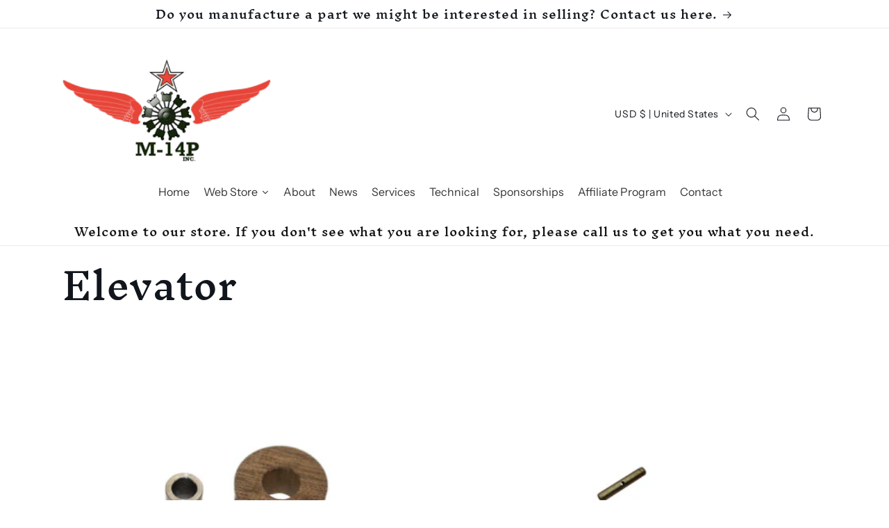

--- FILE ---
content_type: text/html; charset=utf-8
request_url: https://m-14p.com/collections/elevator
body_size: 36496
content:
<!doctype html>
<html class="no-js" lang="en">
  <head>
    <meta charset="utf-8">
    <meta http-equiv="X-UA-Compatible" content="IE=edge">
    <meta name="viewport" content="width=device-width,initial-scale=1">
    <meta name="theme-color" content="">
    <link rel="canonical" href="https://m-14p.com/collections/elevator"><link rel="icon" type="image/png" href="//m-14p.com/cdn/shop/files/favicon-logo.png?crop=center&height=32&v=1723480447&width=32"><link rel="preconnect" href="https://fonts.shopifycdn.com" crossorigin><title>
      Elevator
 &ndash; M-14P, Incorporated</title>

    

    

<meta property="og:site_name" content="M-14P, Incorporated">
<meta property="og:url" content="https://m-14p.com/collections/elevator">
<meta property="og:title" content="Elevator">
<meta property="og:type" content="website">
<meta property="og:description" content="EXPERT AIRCRAFT MECHANICS
SPECIALIZING IN M-14P ENGINES,HOUSAI AND AI-14RA ENGINES, YAKS, CJ-6s, WILGAS and OTHER M-14P-POWERED AIRCRAFT"><meta property="og:image" content="http://m-14p.com/cdn/shop/files/M14P-logo.png?height=628&pad_color=fff&v=1699300908&width=1200">
  <meta property="og:image:secure_url" content="https://m-14p.com/cdn/shop/files/M14P-logo.png?height=628&pad_color=fff&v=1699300908&width=1200">
  <meta property="og:image:width" content="1200">
  <meta property="og:image:height" content="628"><meta name="twitter:card" content="summary_large_image">
<meta name="twitter:title" content="Elevator">
<meta name="twitter:description" content="EXPERT AIRCRAFT MECHANICS
SPECIALIZING IN M-14P ENGINES,HOUSAI AND AI-14RA ENGINES, YAKS, CJ-6s, WILGAS and OTHER M-14P-POWERED AIRCRAFT">


    <script src="//m-14p.com/cdn/shop/t/2/assets/constants.js?v=58251544750838685771699296115" defer="defer"></script>
    <script src="//m-14p.com/cdn/shop/t/2/assets/pubsub.js?v=158357773527763999511699296115" defer="defer"></script>
    <script src="//m-14p.com/cdn/shop/t/2/assets/global.js?v=113367515774722599301699296115" defer="defer"></script><script src="//m-14p.com/cdn/shop/t/2/assets/animations.js?v=88693664871331136111699296114" defer="defer"></script><script>window.performance && window.performance.mark && window.performance.mark('shopify.content_for_header.start');</script><meta name="facebook-domain-verification" content="cgfv2gkqdrw79ph1vue3husujbt2ba">
<meta name="google-site-verification" content="KKZSLGZwHXWMHkEmPkD0vp854O4NUk_XT39cU7X4HaQ">
<meta id="shopify-digital-wallet" name="shopify-digital-wallet" content="/63547277498/digital_wallets/dialog">
<meta name="shopify-checkout-api-token" content="04adc15a6eb2131275c8efc035300b84">
<meta id="in-context-paypal-metadata" data-shop-id="63547277498" data-venmo-supported="false" data-environment="production" data-locale="en_US" data-paypal-v4="true" data-currency="USD">
<link rel="alternate" type="application/atom+xml" title="Feed" href="/collections/elevator.atom" />
<link rel="alternate" type="application/json+oembed" href="https://m-14p.com/collections/elevator.oembed">
<script async="async" src="/checkouts/internal/preloads.js?locale=en-US"></script>
<script id="shopify-features" type="application/json">{"accessToken":"04adc15a6eb2131275c8efc035300b84","betas":["rich-media-storefront-analytics"],"domain":"m-14p.com","predictiveSearch":true,"shopId":63547277498,"locale":"en"}</script>
<script>var Shopify = Shopify || {};
Shopify.shop = "f9e4f9-3.myshopify.com";
Shopify.locale = "en";
Shopify.currency = {"active":"USD","rate":"1.0"};
Shopify.country = "US";
Shopify.theme = {"name":"Origin","id":133710184634,"schema_name":"Origin","schema_version":"12.0.0","theme_store_id":1841,"role":"main"};
Shopify.theme.handle = "null";
Shopify.theme.style = {"id":null,"handle":null};
Shopify.cdnHost = "m-14p.com/cdn";
Shopify.routes = Shopify.routes || {};
Shopify.routes.root = "/";</script>
<script type="module">!function(o){(o.Shopify=o.Shopify||{}).modules=!0}(window);</script>
<script>!function(o){function n(){var o=[];function n(){o.push(Array.prototype.slice.apply(arguments))}return n.q=o,n}var t=o.Shopify=o.Shopify||{};t.loadFeatures=n(),t.autoloadFeatures=n()}(window);</script>
<script id="shop-js-analytics" type="application/json">{"pageType":"collection"}</script>
<script defer="defer" async type="module" src="//m-14p.com/cdn/shopifycloud/shop-js/modules/v2/client.init-shop-cart-sync_BN7fPSNr.en.esm.js"></script>
<script defer="defer" async type="module" src="//m-14p.com/cdn/shopifycloud/shop-js/modules/v2/chunk.common_Cbph3Kss.esm.js"></script>
<script defer="defer" async type="module" src="//m-14p.com/cdn/shopifycloud/shop-js/modules/v2/chunk.modal_DKumMAJ1.esm.js"></script>
<script type="module">
  await import("//m-14p.com/cdn/shopifycloud/shop-js/modules/v2/client.init-shop-cart-sync_BN7fPSNr.en.esm.js");
await import("//m-14p.com/cdn/shopifycloud/shop-js/modules/v2/chunk.common_Cbph3Kss.esm.js");
await import("//m-14p.com/cdn/shopifycloud/shop-js/modules/v2/chunk.modal_DKumMAJ1.esm.js");

  window.Shopify.SignInWithShop?.initShopCartSync?.({"fedCMEnabled":true,"windoidEnabled":true});

</script>
<script>(function() {
  var isLoaded = false;
  function asyncLoad() {
    if (isLoaded) return;
    isLoaded = true;
    var urls = ["https:\/\/ecommerce-editor-connector.live.gelato.tech\/ecommerce-editor\/v1\/shopify.esm.js?c=c3ae366c-be96-4ae9-8595-b7f365dc008f\u0026s=d9c64fba-9073-4075-908f-c89e99162000\u0026shop=f9e4f9-3.myshopify.com"];
    for (var i = 0; i < urls.length; i++) {
      var s = document.createElement('script');
      s.type = 'text/javascript';
      s.async = true;
      s.src = urls[i];
      var x = document.getElementsByTagName('script')[0];
      x.parentNode.insertBefore(s, x);
    }
  };
  if(window.attachEvent) {
    window.attachEvent('onload', asyncLoad);
  } else {
    window.addEventListener('load', asyncLoad, false);
  }
})();</script>
<script id="__st">var __st={"a":63547277498,"offset":-25200,"reqid":"96d281ce-aaf3-4f5b-9b3f-bdedded607b6-1769916165","pageurl":"m-14p.com\/collections\/elevator","u":"277d0147ae8d","p":"collection","rtyp":"collection","rid":303571304634};</script>
<script>window.ShopifyPaypalV4VisibilityTracking = true;</script>
<script id="captcha-bootstrap">!function(){'use strict';const t='contact',e='account',n='new_comment',o=[[t,t],['blogs',n],['comments',n],[t,'customer']],c=[[e,'customer_login'],[e,'guest_login'],[e,'recover_customer_password'],[e,'create_customer']],r=t=>t.map((([t,e])=>`form[action*='/${t}']:not([data-nocaptcha='true']) input[name='form_type'][value='${e}']`)).join(','),a=t=>()=>t?[...document.querySelectorAll(t)].map((t=>t.form)):[];function s(){const t=[...o],e=r(t);return a(e)}const i='password',u='form_key',d=['recaptcha-v3-token','g-recaptcha-response','h-captcha-response',i],f=()=>{try{return window.sessionStorage}catch{return}},m='__shopify_v',_=t=>t.elements[u];function p(t,e,n=!1){try{const o=window.sessionStorage,c=JSON.parse(o.getItem(e)),{data:r}=function(t){const{data:e,action:n}=t;return t[m]||n?{data:e,action:n}:{data:t,action:n}}(c);for(const[e,n]of Object.entries(r))t.elements[e]&&(t.elements[e].value=n);n&&o.removeItem(e)}catch(o){console.error('form repopulation failed',{error:o})}}const l='form_type',E='cptcha';function T(t){t.dataset[E]=!0}const w=window,h=w.document,L='Shopify',v='ce_forms',y='captcha';let A=!1;((t,e)=>{const n=(g='f06e6c50-85a8-45c8-87d0-21a2b65856fe',I='https://cdn.shopify.com/shopifycloud/storefront-forms-hcaptcha/ce_storefront_forms_captcha_hcaptcha.v1.5.2.iife.js',D={infoText:'Protected by hCaptcha',privacyText:'Privacy',termsText:'Terms'},(t,e,n)=>{const o=w[L][v],c=o.bindForm;if(c)return c(t,g,e,D).then(n);var r;o.q.push([[t,g,e,D],n]),r=I,A||(h.body.append(Object.assign(h.createElement('script'),{id:'captcha-provider',async:!0,src:r})),A=!0)});var g,I,D;w[L]=w[L]||{},w[L][v]=w[L][v]||{},w[L][v].q=[],w[L][y]=w[L][y]||{},w[L][y].protect=function(t,e){n(t,void 0,e),T(t)},Object.freeze(w[L][y]),function(t,e,n,w,h,L){const[v,y,A,g]=function(t,e,n){const i=e?o:[],u=t?c:[],d=[...i,...u],f=r(d),m=r(i),_=r(d.filter((([t,e])=>n.includes(e))));return[a(f),a(m),a(_),s()]}(w,h,L),I=t=>{const e=t.target;return e instanceof HTMLFormElement?e:e&&e.form},D=t=>v().includes(t);t.addEventListener('submit',(t=>{const e=I(t);if(!e)return;const n=D(e)&&!e.dataset.hcaptchaBound&&!e.dataset.recaptchaBound,o=_(e),c=g().includes(e)&&(!o||!o.value);(n||c)&&t.preventDefault(),c&&!n&&(function(t){try{if(!f())return;!function(t){const e=f();if(!e)return;const n=_(t);if(!n)return;const o=n.value;o&&e.removeItem(o)}(t);const e=Array.from(Array(32),(()=>Math.random().toString(36)[2])).join('');!function(t,e){_(t)||t.append(Object.assign(document.createElement('input'),{type:'hidden',name:u})),t.elements[u].value=e}(t,e),function(t,e){const n=f();if(!n)return;const o=[...t.querySelectorAll(`input[type='${i}']`)].map((({name:t})=>t)),c=[...d,...o],r={};for(const[a,s]of new FormData(t).entries())c.includes(a)||(r[a]=s);n.setItem(e,JSON.stringify({[m]:1,action:t.action,data:r}))}(t,e)}catch(e){console.error('failed to persist form',e)}}(e),e.submit())}));const S=(t,e)=>{t&&!t.dataset[E]&&(n(t,e.some((e=>e===t))),T(t))};for(const o of['focusin','change'])t.addEventListener(o,(t=>{const e=I(t);D(e)&&S(e,y())}));const B=e.get('form_key'),M=e.get(l),P=B&&M;t.addEventListener('DOMContentLoaded',(()=>{const t=y();if(P)for(const e of t)e.elements[l].value===M&&p(e,B);[...new Set([...A(),...v().filter((t=>'true'===t.dataset.shopifyCaptcha))])].forEach((e=>S(e,t)))}))}(h,new URLSearchParams(w.location.search),n,t,e,['guest_login'])})(!0,!0)}();</script>
<script integrity="sha256-4kQ18oKyAcykRKYeNunJcIwy7WH5gtpwJnB7kiuLZ1E=" data-source-attribution="shopify.loadfeatures" defer="defer" src="//m-14p.com/cdn/shopifycloud/storefront/assets/storefront/load_feature-a0a9edcb.js" crossorigin="anonymous"></script>
<script data-source-attribution="shopify.dynamic_checkout.dynamic.init">var Shopify=Shopify||{};Shopify.PaymentButton=Shopify.PaymentButton||{isStorefrontPortableWallets:!0,init:function(){window.Shopify.PaymentButton.init=function(){};var t=document.createElement("script");t.src="https://m-14p.com/cdn/shopifycloud/portable-wallets/latest/portable-wallets.en.js",t.type="module",document.head.appendChild(t)}};
</script>
<script data-source-attribution="shopify.dynamic_checkout.buyer_consent">
  function portableWalletsHideBuyerConsent(e){var t=document.getElementById("shopify-buyer-consent"),n=document.getElementById("shopify-subscription-policy-button");t&&n&&(t.classList.add("hidden"),t.setAttribute("aria-hidden","true"),n.removeEventListener("click",e))}function portableWalletsShowBuyerConsent(e){var t=document.getElementById("shopify-buyer-consent"),n=document.getElementById("shopify-subscription-policy-button");t&&n&&(t.classList.remove("hidden"),t.removeAttribute("aria-hidden"),n.addEventListener("click",e))}window.Shopify?.PaymentButton&&(window.Shopify.PaymentButton.hideBuyerConsent=portableWalletsHideBuyerConsent,window.Shopify.PaymentButton.showBuyerConsent=portableWalletsShowBuyerConsent);
</script>
<script data-source-attribution="shopify.dynamic_checkout.cart.bootstrap">document.addEventListener("DOMContentLoaded",(function(){function t(){return document.querySelector("shopify-accelerated-checkout-cart, shopify-accelerated-checkout")}if(t())Shopify.PaymentButton.init();else{new MutationObserver((function(e,n){t()&&(Shopify.PaymentButton.init(),n.disconnect())})).observe(document.body,{childList:!0,subtree:!0})}}));
</script>
<script id='scb4127' type='text/javascript' async='' src='https://m-14p.com/cdn/shopifycloud/privacy-banner/storefront-banner.js'></script><link id="shopify-accelerated-checkout-styles" rel="stylesheet" media="screen" href="https://m-14p.com/cdn/shopifycloud/portable-wallets/latest/accelerated-checkout-backwards-compat.css" crossorigin="anonymous">
<style id="shopify-accelerated-checkout-cart">
        #shopify-buyer-consent {
  margin-top: 1em;
  display: inline-block;
  width: 100%;
}

#shopify-buyer-consent.hidden {
  display: none;
}

#shopify-subscription-policy-button {
  background: none;
  border: none;
  padding: 0;
  text-decoration: underline;
  font-size: inherit;
  cursor: pointer;
}

#shopify-subscription-policy-button::before {
  box-shadow: none;
}

      </style>
<script id="sections-script" data-sections="header" defer="defer" src="//m-14p.com/cdn/shop/t/2/compiled_assets/scripts.js?v=276"></script>
<script>window.performance && window.performance.mark && window.performance.mark('shopify.content_for_header.end');</script>


    <style data-shopify>
      @font-face {
  font-family: "Instrument Sans";
  font-weight: 400;
  font-style: normal;
  font-display: swap;
  src: url("//m-14p.com/cdn/fonts/instrument_sans/instrumentsans_n4.db86542ae5e1596dbdb28c279ae6c2086c4c5bfa.woff2") format("woff2"),
       url("//m-14p.com/cdn/fonts/instrument_sans/instrumentsans_n4.510f1b081e58d08c30978f465518799851ef6d8b.woff") format("woff");
}

      @font-face {
  font-family: "Instrument Sans";
  font-weight: 700;
  font-style: normal;
  font-display: swap;
  src: url("//m-14p.com/cdn/fonts/instrument_sans/instrumentsans_n7.e4ad9032e203f9a0977786c356573ced65a7419a.woff2") format("woff2"),
       url("//m-14p.com/cdn/fonts/instrument_sans/instrumentsans_n7.b9e40f166fb7639074ba34738101a9d2990bb41a.woff") format("woff");
}

      @font-face {
  font-family: "Instrument Sans";
  font-weight: 400;
  font-style: italic;
  font-display: swap;
  src: url("//m-14p.com/cdn/fonts/instrument_sans/instrumentsans_i4.028d3c3cd8d085648c808ceb20cd2fd1eb3560e5.woff2") format("woff2"),
       url("//m-14p.com/cdn/fonts/instrument_sans/instrumentsans_i4.7e90d82df8dee29a99237cd19cc529d2206706a2.woff") format("woff");
}

      @font-face {
  font-family: "Instrument Sans";
  font-weight: 700;
  font-style: italic;
  font-display: swap;
  src: url("//m-14p.com/cdn/fonts/instrument_sans/instrumentsans_i7.d6063bb5d8f9cbf96eace9e8801697c54f363c6a.woff2") format("woff2"),
       url("//m-14p.com/cdn/fonts/instrument_sans/instrumentsans_i7.ce33afe63f8198a3ac4261b826b560103542cd36.woff") format("woff");
}

      @font-face {
  font-family: "Inknut Antiqua";
  font-weight: 500;
  font-style: normal;
  font-display: swap;
  src: url("//m-14p.com/cdn/fonts/inknut_antiqua/inknutantiqua_n5.906258ded01360a710f9d43217fdbbbd3a5e3839.woff2") format("woff2"),
       url("//m-14p.com/cdn/fonts/inknut_antiqua/inknutantiqua_n5.fdc02e96ab90cefda7dcabf73c076307f726a555.woff") format("woff");
}


      
        :root,
        .color-background-1 {
          --color-background: 255,255,255;
        
          --gradient-background: #ffffff;
        

        

        --color-foreground: 17,21,28;
        --color-background-contrast: 191,191,191;
        --color-shadow: 17,21,28;
        --color-button: 255,255,255;
        --color-button-text: 15,15,15;
        --color-secondary-button: 255,255,255;
        --color-secondary-button-text: 133,88,50;
        --color-link: 133,88,50;
        --color-badge-foreground: 17,21,28;
        --color-badge-background: 255,255,255;
        --color-badge-border: 17,21,28;
        --payment-terms-background-color: rgb(255 255 255);
      }
      
        
        .color-background-2 {
          --color-background: 255,255,255;
        
          --gradient-background: #ffffff;
        

        

        --color-foreground: 17,21,28;
        --color-background-contrast: 191,191,191;
        --color-shadow: 17,21,28;
        --color-button: 17,21,28;
        --color-button-text: 255,255,255;
        --color-secondary-button: 255,255,255;
        --color-secondary-button-text: 17,21,28;
        --color-link: 17,21,28;
        --color-badge-foreground: 17,21,28;
        --color-badge-background: 255,255,255;
        --color-badge-border: 17,21,28;
        --payment-terms-background-color: rgb(255 255 255);
      }
      
        
        .color-inverse {
          --color-background: 255,255,255;
        
          --gradient-background: #ffffff;
        

        

        --color-foreground: 17,21,28;
        --color-background-contrast: 191,191,191;
        --color-shadow: 17,21,28;
        --color-button: 255,255,255;
        --color-button-text: 17,21,28;
        --color-secondary-button: 255,255,255;
        --color-secondary-button-text: 15,15,15;
        --color-link: 15,15,15;
        --color-badge-foreground: 17,21,28;
        --color-badge-background: 255,255,255;
        --color-badge-border: 17,21,28;
        --payment-terms-background-color: rgb(255 255 255);
      }
      
        
        .color-accent-1 {
          --color-background: 255,255,255;
        
          --gradient-background: #ffffff;
        

        

        --color-foreground: 16,16,17;
        --color-background-contrast: 191,191,191;
        --color-shadow: 16,16,17;
        --color-button: 223,223,216;
        --color-button-text: 133,88,50;
        --color-secondary-button: 255,255,255;
        --color-secondary-button-text: 223,223,216;
        --color-link: 223,223,216;
        --color-badge-foreground: 16,16,17;
        --color-badge-background: 255,255,255;
        --color-badge-border: 16,16,17;
        --payment-terms-background-color: rgb(255 255 255);
      }
      
        
        .color-accent-2 {
          --color-background: 76,103,98;
        
          --gradient-background: #4c6762;
        

        

        --color-foreground: 223,223,216;
        --color-background-contrast: 22,30,28;
        --color-shadow: 17,21,28;
        --color-button: 223,223,216;
        --color-button-text: 76,103,98;
        --color-secondary-button: 76,103,98;
        --color-secondary-button-text: 223,223,216;
        --color-link: 223,223,216;
        --color-badge-foreground: 223,223,216;
        --color-badge-background: 76,103,98;
        --color-badge-border: 223,223,216;
        --payment-terms-background-color: rgb(76 103 98);
      }
      

      body, .color-background-1, .color-background-2, .color-inverse, .color-accent-1, .color-accent-2 {
        color: rgba(var(--color-foreground), 0.75);
        background-color: rgb(var(--color-background));
      }

      :root {
        --font-body-family: "Instrument Sans", sans-serif;
        --font-body-style: normal;
        --font-body-weight: 400;
        --font-body-weight-bold: 700;

        --font-heading-family: "Inknut Antiqua", serif;
        --font-heading-style: normal;
        --font-heading-weight: 500;

        --font-body-scale: 1.0;
        --font-heading-scale: 1.3;

        --media-padding: px;
        --media-border-opacity: 0.1;
        --media-border-width: 0px;
        --media-radius: 0px;
        --media-shadow-opacity: 0.0;
        --media-shadow-horizontal-offset: 0px;
        --media-shadow-vertical-offset: 4px;
        --media-shadow-blur-radius: 5px;
        --media-shadow-visible: 0;

        --page-width: 120rem;
        --page-width-margin: 0rem;

        --product-card-image-padding: 0.0rem;
        --product-card-corner-radius: 0.0rem;
        --product-card-text-alignment: left;
        --product-card-border-width: 0.0rem;
        --product-card-border-opacity: 0.1;
        --product-card-shadow-opacity: 0.0;
        --product-card-shadow-visible: 0;
        --product-card-shadow-horizontal-offset: 0.0rem;
        --product-card-shadow-vertical-offset: 0.4rem;
        --product-card-shadow-blur-radius: 0.5rem;

        --collection-card-image-padding: 0.0rem;
        --collection-card-corner-radius: 0.0rem;
        --collection-card-text-alignment: left;
        --collection-card-border-width: 0.0rem;
        --collection-card-border-opacity: 0.1;
        --collection-card-shadow-opacity: 0.0;
        --collection-card-shadow-visible: 0;
        --collection-card-shadow-horizontal-offset: 0.0rem;
        --collection-card-shadow-vertical-offset: 0.4rem;
        --collection-card-shadow-blur-radius: 0.5rem;

        --blog-card-image-padding: 0.0rem;
        --blog-card-corner-radius: 0.0rem;
        --blog-card-text-alignment: left;
        --blog-card-border-width: 0.0rem;
        --blog-card-border-opacity: 0.1;
        --blog-card-shadow-opacity: 0.0;
        --blog-card-shadow-visible: 0;
        --blog-card-shadow-horizontal-offset: 0.0rem;
        --blog-card-shadow-vertical-offset: 0.4rem;
        --blog-card-shadow-blur-radius: 0.5rem;

        --badge-corner-radius: 0.0rem;

        --popup-border-width: 1px;
        --popup-border-opacity: 1.0;
        --popup-corner-radius: 0px;
        --popup-shadow-opacity: 0.05;
        --popup-shadow-horizontal-offset: 0px;
        --popup-shadow-vertical-offset: 4px;
        --popup-shadow-blur-radius: 5px;

        --drawer-border-width: 1px;
        --drawer-border-opacity: 1.0;
        --drawer-shadow-opacity: 0.0;
        --drawer-shadow-horizontal-offset: 0px;
        --drawer-shadow-vertical-offset: 4px;
        --drawer-shadow-blur-radius: 5px;

        --spacing-sections-desktop: 0px;
        --spacing-sections-mobile: 0px;

        --grid-desktop-vertical-spacing: 40px;
        --grid-desktop-horizontal-spacing: 40px;
        --grid-mobile-vertical-spacing: 20px;
        --grid-mobile-horizontal-spacing: 20px;

        --text-boxes-border-opacity: 0.1;
        --text-boxes-border-width: 0px;
        --text-boxes-radius: 0px;
        --text-boxes-shadow-opacity: 0.0;
        --text-boxes-shadow-visible: 0;
        --text-boxes-shadow-horizontal-offset: 0px;
        --text-boxes-shadow-vertical-offset: 4px;
        --text-boxes-shadow-blur-radius: 5px;

        --buttons-radius: 0px;
        --buttons-radius-outset: 0px;
        --buttons-border-width: 1px;
        --buttons-border-opacity: 1.0;
        --buttons-shadow-opacity: 0.0;
        --buttons-shadow-visible: 0;
        --buttons-shadow-horizontal-offset: 0px;
        --buttons-shadow-vertical-offset: 4px;
        --buttons-shadow-blur-radius: 5px;
        --buttons-border-offset: 0px;

        --inputs-radius: 0px;
        --inputs-border-width: 1px;
        --inputs-border-opacity: 1.0;
        --inputs-shadow-opacity: 0.0;
        --inputs-shadow-horizontal-offset: 0px;
        --inputs-margin-offset: 0px;
        --inputs-shadow-vertical-offset: 4px;
        --inputs-shadow-blur-radius: 5px;
        --inputs-radius-outset: 0px;

        --variant-pills-radius: 0px;
        --variant-pills-border-width: 1px;
        --variant-pills-border-opacity: 1.0;
        --variant-pills-shadow-opacity: 0.0;
        --variant-pills-shadow-horizontal-offset: 0px;
        --variant-pills-shadow-vertical-offset: 4px;
        --variant-pills-shadow-blur-radius: 5px;
      }

      *,
      *::before,
      *::after {
        box-sizing: inherit;
      }

      html {
        box-sizing: border-box;
        font-size: calc(var(--font-body-scale) * 62.5%);
        height: 100%;
      }

      body {
        display: grid;
        grid-template-rows: auto auto 1fr auto;
        grid-template-columns: 100%;
        min-height: 100%;
        margin: 0;
        font-size: 1.5rem;
        letter-spacing: 0.06rem;
        line-height: calc(1 + 0.8 / var(--font-body-scale));
        font-family: var(--font-body-family);
        font-style: var(--font-body-style);
        font-weight: var(--font-body-weight);
      }

      @media screen and (min-width: 750px) {
        body {
          font-size: 1.6rem;
        }
      }
    </style>

    <link href="//m-14p.com/cdn/shop/t/2/assets/base.css?v=163687847986739293291699296114" rel="stylesheet" type="text/css" media="all" />
<link rel="preload" as="font" href="//m-14p.com/cdn/fonts/instrument_sans/instrumentsans_n4.db86542ae5e1596dbdb28c279ae6c2086c4c5bfa.woff2" type="font/woff2" crossorigin><link rel="preload" as="font" href="//m-14p.com/cdn/fonts/inknut_antiqua/inknutantiqua_n5.906258ded01360a710f9d43217fdbbbd3a5e3839.woff2" type="font/woff2" crossorigin><link href="//m-14p.com/cdn/shop/t/2/assets/component-localization-form.css?v=143319823105703127341699296114" rel="stylesheet" type="text/css" media="all" />
      <script src="//m-14p.com/cdn/shop/t/2/assets/localization-form.js?v=161644695336821385561699296115" defer="defer"></script><link
        rel="stylesheet"
        href="//m-14p.com/cdn/shop/t/2/assets/component-predictive-search.css?v=118923337488134913561699296114"
        media="print"
        onload="this.media='all'"
      ><script>
      document.documentElement.className = document.documentElement.className.replace('no-js', 'js');
      if (Shopify.designMode) {
        document.documentElement.classList.add('shopify-design-mode');
      }
    </script>
  <script src="https://cdn.shopify.com/extensions/019b20db-86ea-7f60-a5ac-efd39c1e2d01/appointment-booking-appointo-87/assets/appointo_bundle.js" type="text/javascript" defer="defer"></script>
<script src="https://cdn.shopify.com/extensions/019bff66-d091-75d0-b519-d18bf9d9d9bc/affiliatery-66/assets/affiliatery-embed.js" type="text/javascript" defer="defer"></script>
<link href="https://monorail-edge.shopifysvc.com" rel="dns-prefetch">
<script>(function(){if ("sendBeacon" in navigator && "performance" in window) {try {var session_token_from_headers = performance.getEntriesByType('navigation')[0].serverTiming.find(x => x.name == '_s').description;} catch {var session_token_from_headers = undefined;}var session_cookie_matches = document.cookie.match(/_shopify_s=([^;]*)/);var session_token_from_cookie = session_cookie_matches && session_cookie_matches.length === 2 ? session_cookie_matches[1] : "";var session_token = session_token_from_headers || session_token_from_cookie || "";function handle_abandonment_event(e) {var entries = performance.getEntries().filter(function(entry) {return /monorail-edge.shopifysvc.com/.test(entry.name);});if (!window.abandonment_tracked && entries.length === 0) {window.abandonment_tracked = true;var currentMs = Date.now();var navigation_start = performance.timing.navigationStart;var payload = {shop_id: 63547277498,url: window.location.href,navigation_start,duration: currentMs - navigation_start,session_token,page_type: "collection"};window.navigator.sendBeacon("https://monorail-edge.shopifysvc.com/v1/produce", JSON.stringify({schema_id: "online_store_buyer_site_abandonment/1.1",payload: payload,metadata: {event_created_at_ms: currentMs,event_sent_at_ms: currentMs}}));}}window.addEventListener('pagehide', handle_abandonment_event);}}());</script>
<script id="web-pixels-manager-setup">(function e(e,d,r,n,o){if(void 0===o&&(o={}),!Boolean(null===(a=null===(i=window.Shopify)||void 0===i?void 0:i.analytics)||void 0===a?void 0:a.replayQueue)){var i,a;window.Shopify=window.Shopify||{};var t=window.Shopify;t.analytics=t.analytics||{};var s=t.analytics;s.replayQueue=[],s.publish=function(e,d,r){return s.replayQueue.push([e,d,r]),!0};try{self.performance.mark("wpm:start")}catch(e){}var l=function(){var e={modern:/Edge?\/(1{2}[4-9]|1[2-9]\d|[2-9]\d{2}|\d{4,})\.\d+(\.\d+|)|Firefox\/(1{2}[4-9]|1[2-9]\d|[2-9]\d{2}|\d{4,})\.\d+(\.\d+|)|Chrom(ium|e)\/(9{2}|\d{3,})\.\d+(\.\d+|)|(Maci|X1{2}).+ Version\/(15\.\d+|(1[6-9]|[2-9]\d|\d{3,})\.\d+)([,.]\d+|)( \(\w+\)|)( Mobile\/\w+|) Safari\/|Chrome.+OPR\/(9{2}|\d{3,})\.\d+\.\d+|(CPU[ +]OS|iPhone[ +]OS|CPU[ +]iPhone|CPU IPhone OS|CPU iPad OS)[ +]+(15[._]\d+|(1[6-9]|[2-9]\d|\d{3,})[._]\d+)([._]\d+|)|Android:?[ /-](13[3-9]|1[4-9]\d|[2-9]\d{2}|\d{4,})(\.\d+|)(\.\d+|)|Android.+Firefox\/(13[5-9]|1[4-9]\d|[2-9]\d{2}|\d{4,})\.\d+(\.\d+|)|Android.+Chrom(ium|e)\/(13[3-9]|1[4-9]\d|[2-9]\d{2}|\d{4,})\.\d+(\.\d+|)|SamsungBrowser\/([2-9]\d|\d{3,})\.\d+/,legacy:/Edge?\/(1[6-9]|[2-9]\d|\d{3,})\.\d+(\.\d+|)|Firefox\/(5[4-9]|[6-9]\d|\d{3,})\.\d+(\.\d+|)|Chrom(ium|e)\/(5[1-9]|[6-9]\d|\d{3,})\.\d+(\.\d+|)([\d.]+$|.*Safari\/(?![\d.]+ Edge\/[\d.]+$))|(Maci|X1{2}).+ Version\/(10\.\d+|(1[1-9]|[2-9]\d|\d{3,})\.\d+)([,.]\d+|)( \(\w+\)|)( Mobile\/\w+|) Safari\/|Chrome.+OPR\/(3[89]|[4-9]\d|\d{3,})\.\d+\.\d+|(CPU[ +]OS|iPhone[ +]OS|CPU[ +]iPhone|CPU IPhone OS|CPU iPad OS)[ +]+(10[._]\d+|(1[1-9]|[2-9]\d|\d{3,})[._]\d+)([._]\d+|)|Android:?[ /-](13[3-9]|1[4-9]\d|[2-9]\d{2}|\d{4,})(\.\d+|)(\.\d+|)|Mobile Safari.+OPR\/([89]\d|\d{3,})\.\d+\.\d+|Android.+Firefox\/(13[5-9]|1[4-9]\d|[2-9]\d{2}|\d{4,})\.\d+(\.\d+|)|Android.+Chrom(ium|e)\/(13[3-9]|1[4-9]\d|[2-9]\d{2}|\d{4,})\.\d+(\.\d+|)|Android.+(UC? ?Browser|UCWEB|U3)[ /]?(15\.([5-9]|\d{2,})|(1[6-9]|[2-9]\d|\d{3,})\.\d+)\.\d+|SamsungBrowser\/(5\.\d+|([6-9]|\d{2,})\.\d+)|Android.+MQ{2}Browser\/(14(\.(9|\d{2,})|)|(1[5-9]|[2-9]\d|\d{3,})(\.\d+|))(\.\d+|)|K[Aa][Ii]OS\/(3\.\d+|([4-9]|\d{2,})\.\d+)(\.\d+|)/},d=e.modern,r=e.legacy,n=navigator.userAgent;return n.match(d)?"modern":n.match(r)?"legacy":"unknown"}(),u="modern"===l?"modern":"legacy",c=(null!=n?n:{modern:"",legacy:""})[u],f=function(e){return[e.baseUrl,"/wpm","/b",e.hashVersion,"modern"===e.buildTarget?"m":"l",".js"].join("")}({baseUrl:d,hashVersion:r,buildTarget:u}),m=function(e){var d=e.version,r=e.bundleTarget,n=e.surface,o=e.pageUrl,i=e.monorailEndpoint;return{emit:function(e){var a=e.status,t=e.errorMsg,s=(new Date).getTime(),l=JSON.stringify({metadata:{event_sent_at_ms:s},events:[{schema_id:"web_pixels_manager_load/3.1",payload:{version:d,bundle_target:r,page_url:o,status:a,surface:n,error_msg:t},metadata:{event_created_at_ms:s}}]});if(!i)return console&&console.warn&&console.warn("[Web Pixels Manager] No Monorail endpoint provided, skipping logging."),!1;try{return self.navigator.sendBeacon.bind(self.navigator)(i,l)}catch(e){}var u=new XMLHttpRequest;try{return u.open("POST",i,!0),u.setRequestHeader("Content-Type","text/plain"),u.send(l),!0}catch(e){return console&&console.warn&&console.warn("[Web Pixels Manager] Got an unhandled error while logging to Monorail."),!1}}}}({version:r,bundleTarget:l,surface:e.surface,pageUrl:self.location.href,monorailEndpoint:e.monorailEndpoint});try{o.browserTarget=l,function(e){var d=e.src,r=e.async,n=void 0===r||r,o=e.onload,i=e.onerror,a=e.sri,t=e.scriptDataAttributes,s=void 0===t?{}:t,l=document.createElement("script"),u=document.querySelector("head"),c=document.querySelector("body");if(l.async=n,l.src=d,a&&(l.integrity=a,l.crossOrigin="anonymous"),s)for(var f in s)if(Object.prototype.hasOwnProperty.call(s,f))try{l.dataset[f]=s[f]}catch(e){}if(o&&l.addEventListener("load",o),i&&l.addEventListener("error",i),u)u.appendChild(l);else{if(!c)throw new Error("Did not find a head or body element to append the script");c.appendChild(l)}}({src:f,async:!0,onload:function(){if(!function(){var e,d;return Boolean(null===(d=null===(e=window.Shopify)||void 0===e?void 0:e.analytics)||void 0===d?void 0:d.initialized)}()){var d=window.webPixelsManager.init(e)||void 0;if(d){var r=window.Shopify.analytics;r.replayQueue.forEach((function(e){var r=e[0],n=e[1],o=e[2];d.publishCustomEvent(r,n,o)})),r.replayQueue=[],r.publish=d.publishCustomEvent,r.visitor=d.visitor,r.initialized=!0}}},onerror:function(){return m.emit({status:"failed",errorMsg:"".concat(f," has failed to load")})},sri:function(e){var d=/^sha384-[A-Za-z0-9+/=]+$/;return"string"==typeof e&&d.test(e)}(c)?c:"",scriptDataAttributes:o}),m.emit({status:"loading"})}catch(e){m.emit({status:"failed",errorMsg:(null==e?void 0:e.message)||"Unknown error"})}}})({shopId: 63547277498,storefrontBaseUrl: "https://m-14p.com",extensionsBaseUrl: "https://extensions.shopifycdn.com/cdn/shopifycloud/web-pixels-manager",monorailEndpoint: "https://monorail-edge.shopifysvc.com/unstable/produce_batch",surface: "storefront-renderer",enabledBetaFlags: ["2dca8a86"],webPixelsConfigList: [{"id":"1057915066","configuration":"{\"accountID\":\"63547277498\"}","eventPayloadVersion":"v1","runtimeContext":"STRICT","scriptVersion":"19f3dd9843a7c108f5b7db6625568262","type":"APP","apiClientId":4646003,"privacyPurposes":[],"dataSharingAdjustments":{"protectedCustomerApprovalScopes":["read_customer_email","read_customer_name","read_customer_personal_data","read_customer_phone"]}},{"id":"549781690","configuration":"{\"config\":\"{\\\"google_tag_ids\\\":[\\\"G-1B1TXHP71L\\\",\\\"GT-MKTRPJG\\\"],\\\"target_country\\\":\\\"US\\\",\\\"gtag_events\\\":[{\\\"type\\\":\\\"search\\\",\\\"action_label\\\":\\\"G-1B1TXHP71L\\\"},{\\\"type\\\":\\\"begin_checkout\\\",\\\"action_label\\\":\\\"G-1B1TXHP71L\\\"},{\\\"type\\\":\\\"view_item\\\",\\\"action_label\\\":[\\\"G-1B1TXHP71L\\\",\\\"MC-JZ66PFHJXF\\\"]},{\\\"type\\\":\\\"purchase\\\",\\\"action_label\\\":[\\\"G-1B1TXHP71L\\\",\\\"MC-JZ66PFHJXF\\\"]},{\\\"type\\\":\\\"page_view\\\",\\\"action_label\\\":[\\\"G-1B1TXHP71L\\\",\\\"MC-JZ66PFHJXF\\\"]},{\\\"type\\\":\\\"add_payment_info\\\",\\\"action_label\\\":\\\"G-1B1TXHP71L\\\"},{\\\"type\\\":\\\"add_to_cart\\\",\\\"action_label\\\":\\\"G-1B1TXHP71L\\\"}],\\\"enable_monitoring_mode\\\":false}\"}","eventPayloadVersion":"v1","runtimeContext":"OPEN","scriptVersion":"b2a88bafab3e21179ed38636efcd8a93","type":"APP","apiClientId":1780363,"privacyPurposes":[],"dataSharingAdjustments":{"protectedCustomerApprovalScopes":["read_customer_address","read_customer_email","read_customer_name","read_customer_personal_data","read_customer_phone"]}},{"id":"218824890","configuration":"{\"pixel_id\":\"397345809507982\",\"pixel_type\":\"facebook_pixel\",\"metaapp_system_user_token\":\"-\"}","eventPayloadVersion":"v1","runtimeContext":"OPEN","scriptVersion":"ca16bc87fe92b6042fbaa3acc2fbdaa6","type":"APP","apiClientId":2329312,"privacyPurposes":["ANALYTICS","MARKETING","SALE_OF_DATA"],"dataSharingAdjustments":{"protectedCustomerApprovalScopes":["read_customer_address","read_customer_email","read_customer_name","read_customer_personal_data","read_customer_phone"]}},{"id":"shopify-app-pixel","configuration":"{}","eventPayloadVersion":"v1","runtimeContext":"STRICT","scriptVersion":"0450","apiClientId":"shopify-pixel","type":"APP","privacyPurposes":["ANALYTICS","MARKETING"]},{"id":"shopify-custom-pixel","eventPayloadVersion":"v1","runtimeContext":"LAX","scriptVersion":"0450","apiClientId":"shopify-pixel","type":"CUSTOM","privacyPurposes":["ANALYTICS","MARKETING"]}],isMerchantRequest: false,initData: {"shop":{"name":"M-14P, Incorporated","paymentSettings":{"currencyCode":"USD"},"myshopifyDomain":"f9e4f9-3.myshopify.com","countryCode":"US","storefrontUrl":"https:\/\/m-14p.com"},"customer":null,"cart":null,"checkout":null,"productVariants":[],"purchasingCompany":null},},"https://m-14p.com/cdn","1d2a099fw23dfb22ep557258f5m7a2edbae",{"modern":"","legacy":""},{"shopId":"63547277498","storefrontBaseUrl":"https:\/\/m-14p.com","extensionBaseUrl":"https:\/\/extensions.shopifycdn.com\/cdn\/shopifycloud\/web-pixels-manager","surface":"storefront-renderer","enabledBetaFlags":"[\"2dca8a86\"]","isMerchantRequest":"false","hashVersion":"1d2a099fw23dfb22ep557258f5m7a2edbae","publish":"custom","events":"[[\"page_viewed\",{}],[\"collection_viewed\",{\"collection\":{\"id\":\"303571304634\",\"title\":\"Elevator\",\"productVariants\":[{\"price\":{\"amount\":64.87,\"currencyCode\":\"USD\"},\"product\":{\"title\":\"525100-04 Assy\",\"vendor\":\".\",\"id\":\"7537860608186\",\"untranslatedTitle\":\"525100-04 Assy\",\"url\":\"\/products\/525100-04\",\"type\":\"Part\"},\"id\":\"43022716240058\",\"image\":{\"src\":\"\/\/m-14p.com\/cdn\/shop\/files\/525100-04ElevatorPullyPhenolicwithBushing5_inPixio.jpg?v=1728411527\"},\"sku\":\"\",\"title\":\"Default Title\",\"untranslatedTitle\":\"Default Title\"},{\"price\":{\"amount\":56.0,\"currencyCode\":\"USD\"},\"product\":{\"title\":\"241C50-3KD\",\"vendor\":\".\",\"id\":\"7995439841466\",\"untranslatedTitle\":\"241C50-3KD\",\"url\":\"\/products\/241c50-3kd\",\"type\":\"Part\"},\"id\":\"44243376832698\",\"image\":{\"src\":\"\/\/m-14p.com\/cdn\/shop\/files\/241C50-3KDImg2_inPixio.jpg?v=1727720028\"},\"sku\":null,\"title\":\"Default Title\",\"untranslatedTitle\":\"Default Title\"}]}}]]"});</script><script>
  window.ShopifyAnalytics = window.ShopifyAnalytics || {};
  window.ShopifyAnalytics.meta = window.ShopifyAnalytics.meta || {};
  window.ShopifyAnalytics.meta.currency = 'USD';
  var meta = {"products":[{"id":7537860608186,"gid":"gid:\/\/shopify\/Product\/7537860608186","vendor":".","type":"Part","handle":"525100-04","variants":[{"id":43022716240058,"price":6487,"name":"525100-04 Assy","public_title":null,"sku":""}],"remote":false},{"id":7995439841466,"gid":"gid:\/\/shopify\/Product\/7995439841466","vendor":".","type":"Part","handle":"241c50-3kd","variants":[{"id":44243376832698,"price":5600,"name":"241C50-3KD","public_title":null,"sku":null}],"remote":false}],"page":{"pageType":"collection","resourceType":"collection","resourceId":303571304634,"requestId":"96d281ce-aaf3-4f5b-9b3f-bdedded607b6-1769916165"}};
  for (var attr in meta) {
    window.ShopifyAnalytics.meta[attr] = meta[attr];
  }
</script>
<script class="analytics">
  (function () {
    var customDocumentWrite = function(content) {
      var jquery = null;

      if (window.jQuery) {
        jquery = window.jQuery;
      } else if (window.Checkout && window.Checkout.$) {
        jquery = window.Checkout.$;
      }

      if (jquery) {
        jquery('body').append(content);
      }
    };

    var hasLoggedConversion = function(token) {
      if (token) {
        return document.cookie.indexOf('loggedConversion=' + token) !== -1;
      }
      return false;
    }

    var setCookieIfConversion = function(token) {
      if (token) {
        var twoMonthsFromNow = new Date(Date.now());
        twoMonthsFromNow.setMonth(twoMonthsFromNow.getMonth() + 2);

        document.cookie = 'loggedConversion=' + token + '; expires=' + twoMonthsFromNow;
      }
    }

    var trekkie = window.ShopifyAnalytics.lib = window.trekkie = window.trekkie || [];
    if (trekkie.integrations) {
      return;
    }
    trekkie.methods = [
      'identify',
      'page',
      'ready',
      'track',
      'trackForm',
      'trackLink'
    ];
    trekkie.factory = function(method) {
      return function() {
        var args = Array.prototype.slice.call(arguments);
        args.unshift(method);
        trekkie.push(args);
        return trekkie;
      };
    };
    for (var i = 0; i < trekkie.methods.length; i++) {
      var key = trekkie.methods[i];
      trekkie[key] = trekkie.factory(key);
    }
    trekkie.load = function(config) {
      trekkie.config = config || {};
      trekkie.config.initialDocumentCookie = document.cookie;
      var first = document.getElementsByTagName('script')[0];
      var script = document.createElement('script');
      script.type = 'text/javascript';
      script.onerror = function(e) {
        var scriptFallback = document.createElement('script');
        scriptFallback.type = 'text/javascript';
        scriptFallback.onerror = function(error) {
                var Monorail = {
      produce: function produce(monorailDomain, schemaId, payload) {
        var currentMs = new Date().getTime();
        var event = {
          schema_id: schemaId,
          payload: payload,
          metadata: {
            event_created_at_ms: currentMs,
            event_sent_at_ms: currentMs
          }
        };
        return Monorail.sendRequest("https://" + monorailDomain + "/v1/produce", JSON.stringify(event));
      },
      sendRequest: function sendRequest(endpointUrl, payload) {
        // Try the sendBeacon API
        if (window && window.navigator && typeof window.navigator.sendBeacon === 'function' && typeof window.Blob === 'function' && !Monorail.isIos12()) {
          var blobData = new window.Blob([payload], {
            type: 'text/plain'
          });

          if (window.navigator.sendBeacon(endpointUrl, blobData)) {
            return true;
          } // sendBeacon was not successful

        } // XHR beacon

        var xhr = new XMLHttpRequest();

        try {
          xhr.open('POST', endpointUrl);
          xhr.setRequestHeader('Content-Type', 'text/plain');
          xhr.send(payload);
        } catch (e) {
          console.log(e);
        }

        return false;
      },
      isIos12: function isIos12() {
        return window.navigator.userAgent.lastIndexOf('iPhone; CPU iPhone OS 12_') !== -1 || window.navigator.userAgent.lastIndexOf('iPad; CPU OS 12_') !== -1;
      }
    };
    Monorail.produce('monorail-edge.shopifysvc.com',
      'trekkie_storefront_load_errors/1.1',
      {shop_id: 63547277498,
      theme_id: 133710184634,
      app_name: "storefront",
      context_url: window.location.href,
      source_url: "//m-14p.com/cdn/s/trekkie.storefront.c59ea00e0474b293ae6629561379568a2d7c4bba.min.js"});

        };
        scriptFallback.async = true;
        scriptFallback.src = '//m-14p.com/cdn/s/trekkie.storefront.c59ea00e0474b293ae6629561379568a2d7c4bba.min.js';
        first.parentNode.insertBefore(scriptFallback, first);
      };
      script.async = true;
      script.src = '//m-14p.com/cdn/s/trekkie.storefront.c59ea00e0474b293ae6629561379568a2d7c4bba.min.js';
      first.parentNode.insertBefore(script, first);
    };
    trekkie.load(
      {"Trekkie":{"appName":"storefront","development":false,"defaultAttributes":{"shopId":63547277498,"isMerchantRequest":null,"themeId":133710184634,"themeCityHash":"5551503089013754802","contentLanguage":"en","currency":"USD","eventMetadataId":"c0d413ab-a0a4-4220-96b0-81863392a551"},"isServerSideCookieWritingEnabled":true,"monorailRegion":"shop_domain","enabledBetaFlags":["65f19447","b5387b81"]},"Session Attribution":{},"S2S":{"facebookCapiEnabled":true,"source":"trekkie-storefront-renderer","apiClientId":580111}}
    );

    var loaded = false;
    trekkie.ready(function() {
      if (loaded) return;
      loaded = true;

      window.ShopifyAnalytics.lib = window.trekkie;

      var originalDocumentWrite = document.write;
      document.write = customDocumentWrite;
      try { window.ShopifyAnalytics.merchantGoogleAnalytics.call(this); } catch(error) {};
      document.write = originalDocumentWrite;

      window.ShopifyAnalytics.lib.page(null,{"pageType":"collection","resourceType":"collection","resourceId":303571304634,"requestId":"96d281ce-aaf3-4f5b-9b3f-bdedded607b6-1769916165","shopifyEmitted":true});

      var match = window.location.pathname.match(/checkouts\/(.+)\/(thank_you|post_purchase)/)
      var token = match? match[1]: undefined;
      if (!hasLoggedConversion(token)) {
        setCookieIfConversion(token);
        window.ShopifyAnalytics.lib.track("Viewed Product Category",{"currency":"USD","category":"Collection: elevator","collectionName":"elevator","collectionId":303571304634,"nonInteraction":true},undefined,undefined,{"shopifyEmitted":true});
      }
    });


        var eventsListenerScript = document.createElement('script');
        eventsListenerScript.async = true;
        eventsListenerScript.src = "//m-14p.com/cdn/shopifycloud/storefront/assets/shop_events_listener-3da45d37.js";
        document.getElementsByTagName('head')[0].appendChild(eventsListenerScript);

})();</script>
<script
  defer
  src="https://m-14p.com/cdn/shopifycloud/perf-kit/shopify-perf-kit-3.1.0.min.js"
  data-application="storefront-renderer"
  data-shop-id="63547277498"
  data-render-region="gcp-us-central1"
  data-page-type="collection"
  data-theme-instance-id="133710184634"
  data-theme-name="Origin"
  data-theme-version="12.0.0"
  data-monorail-region="shop_domain"
  data-resource-timing-sampling-rate="10"
  data-shs="true"
  data-shs-beacon="true"
  data-shs-export-with-fetch="true"
  data-shs-logs-sample-rate="1"
  data-shs-beacon-endpoint="https://m-14p.com/api/collect"
></script>
</head>

  <body class="gradient">
    <a class="skip-to-content-link button visually-hidden" href="#MainContent">
      Skip to content
    </a>

<link href="//m-14p.com/cdn/shop/t/2/assets/quantity-popover.css?v=153075665213740339621699296115" rel="stylesheet" type="text/css" media="all" />
<link href="//m-14p.com/cdn/shop/t/2/assets/component-card.css?v=171952829991044461031699296114" rel="stylesheet" type="text/css" media="all" />

<script src="//m-14p.com/cdn/shop/t/2/assets/cart.js?v=56933888273975671431699296114" defer="defer"></script>
<script src="//m-14p.com/cdn/shop/t/2/assets/quantity-popover.js?v=19455713230017000861699296115" defer="defer"></script>

<style>
  .drawer {
    visibility: hidden;
  }
</style>

<cart-drawer class="drawer is-empty">
  <div id="CartDrawer" class="cart-drawer">
    <div id="CartDrawer-Overlay" class="cart-drawer__overlay"></div>
    <div
      class="drawer__inner gradient color-background-1"
      role="dialog"
      aria-modal="true"
      aria-label="Your cart"
      tabindex="-1"
    ><div class="drawer__inner-empty">
          <div class="cart-drawer__warnings center">
            <div class="cart-drawer__empty-content">
              <h2 class="cart__empty-text">Your cart is empty</h2>
              <button
                class="drawer__close"
                type="button"
                onclick="this.closest('cart-drawer').close()"
                aria-label="Close"
              >
                <svg
  xmlns="http://www.w3.org/2000/svg"
  aria-hidden="true"
  focusable="false"
  class="icon icon-close"
  fill="none"
  viewBox="0 0 18 17"
>
  <path d="M.865 15.978a.5.5 0 00.707.707l7.433-7.431 7.579 7.282a.501.501 0 00.846-.37.5.5 0 00-.153-.351L9.712 8.546l7.417-7.416a.5.5 0 10-.707-.708L8.991 7.853 1.413.573a.5.5 0 10-.693.72l7.563 7.268-7.418 7.417z" fill="currentColor">
</svg>

              </button>
              <a href="/collections/all" class="button">
                Continue shopping
              </a><p class="cart__login-title h3">Have an account?</p>
                <p class="cart__login-paragraph">
                  <a href="/account/login" class="link underlined-link">Log in</a> to check out faster.
                </p></div>
          </div></div><div class="drawer__header">
        <h2 class="drawer__heading">Your cart</h2>
        <button
          class="drawer__close"
          type="button"
          onclick="this.closest('cart-drawer').close()"
          aria-label="Close"
        >
          <svg
  xmlns="http://www.w3.org/2000/svg"
  aria-hidden="true"
  focusable="false"
  class="icon icon-close"
  fill="none"
  viewBox="0 0 18 17"
>
  <path d="M.865 15.978a.5.5 0 00.707.707l7.433-7.431 7.579 7.282a.501.501 0 00.846-.37.5.5 0 00-.153-.351L9.712 8.546l7.417-7.416a.5.5 0 10-.707-.708L8.991 7.853 1.413.573a.5.5 0 10-.693.72l7.563 7.268-7.418 7.417z" fill="currentColor">
</svg>

        </button>
      </div>
      <cart-drawer-items
        
          class=" is-empty"
        
      >
        <form
          action="/cart"
          id="CartDrawer-Form"
          class="cart__contents cart-drawer__form"
          method="post"
        >
          <div id="CartDrawer-CartItems" class="drawer__contents js-contents"><p id="CartDrawer-LiveRegionText" class="visually-hidden" role="status"></p>
            <p id="CartDrawer-LineItemStatus" class="visually-hidden" aria-hidden="true" role="status">
              Loading...
            </p>
          </div>
          <div id="CartDrawer-CartErrors" role="alert"></div>
        </form>
      </cart-drawer-items>
      <div class="drawer__footer"><details id="Details-CartDrawer">
            <summary>
              <span class="summary__title">
                Order special instructions
                <svg aria-hidden="true" focusable="false" class="icon icon-caret" viewBox="0 0 10 6">
  <path fill-rule="evenodd" clip-rule="evenodd" d="M9.354.646a.5.5 0 00-.708 0L5 4.293 1.354.646a.5.5 0 00-.708.708l4 4a.5.5 0 00.708 0l4-4a.5.5 0 000-.708z" fill="currentColor">
</svg>

              </span>
            </summary>
            <cart-note class="cart__note field">
              <label class="visually-hidden" for="CartDrawer-Note">Order special instructions</label>
              <textarea
                id="CartDrawer-Note"
                class="text-area text-area--resize-vertical field__input"
                name="note"
                placeholder="Order special instructions"
              ></textarea>
            </cart-note>
          </details><!-- Start blocks -->
        <!-- Subtotals -->

        <div class="cart-drawer__footer" >
          <div></div>

          <div class="totals" role="status">
            <h2 class="totals__total">Estimated total</h2>
            <p class="totals__total-value">$0.00 USD</p>
          </div>

          <small class="tax-note caption-large rte">Taxes, Discounts and <a href="/policies/shipping-policy">shipping</a> calculated at checkout
</small>
        </div>

        <!-- CTAs -->

        <div class="cart__ctas" >
          <noscript>
            <button type="submit" class="cart__update-button button button--secondary" form="CartDrawer-Form">
              Update
            </button>
          </noscript>

          <button
            type="submit"
            id="CartDrawer-Checkout"
            class="cart__checkout-button button"
            name="checkout"
            form="CartDrawer-Form"
            
              disabled
            
          >
            Check out
          </button>
        </div>
      </div>
    </div>
  </div>
</cart-drawer>

<script>
  document.addEventListener('DOMContentLoaded', function () {
    function isIE() {
      const ua = window.navigator.userAgent;
      const msie = ua.indexOf('MSIE ');
      const trident = ua.indexOf('Trident/');

      return msie > 0 || trident > 0;
    }

    if (!isIE()) return;
    const cartSubmitInput = document.createElement('input');
    cartSubmitInput.setAttribute('name', 'checkout');
    cartSubmitInput.setAttribute('type', 'hidden');
    document.querySelector('#cart').appendChild(cartSubmitInput);
    document.querySelector('#checkout').addEventListener('click', function (event) {
      document.querySelector('#cart').submit();
    });
  });
</script>
<!-- BEGIN sections: header-group -->
<div id="shopify-section-sections--16320512753850__announcement-bar" class="shopify-section shopify-section-group-header-group announcement-bar-section"><link href="//m-14p.com/cdn/shop/t/2/assets/component-slideshow.css?v=107725913939919748051699296115" rel="stylesheet" type="text/css" media="all" />
<link href="//m-14p.com/cdn/shop/t/2/assets/component-slider.css?v=142503135496229589681699296115" rel="stylesheet" type="text/css" media="all" />

  <link href="//m-14p.com/cdn/shop/t/2/assets/component-list-social.css?v=35792976012981934991699296114" rel="stylesheet" type="text/css" media="all" />


<div
  class="utility-bar color-inverse gradient utility-bar--bottom-border"
  
>
  <div class="page-width utility-bar__grid"><div
        class="announcement-bar"
        role="region"
        aria-label="Announcement"
        
      ><a
              href="mailto:info@M-14P.com"
              class="announcement-bar__link link link--text focus-inset animate-arrow"
            ><p class="announcement-bar__message h5">
            <span>Do you manufacture a part we might be interested in selling? Contact us here.</span><svg
  viewBox="0 0 14 10"
  fill="none"
  aria-hidden="true"
  focusable="false"
  class="icon icon-arrow"
  xmlns="http://www.w3.org/2000/svg"
>
  <path fill-rule="evenodd" clip-rule="evenodd" d="M8.537.808a.5.5 0 01.817-.162l4 4a.5.5 0 010 .708l-4 4a.5.5 0 11-.708-.708L11.793 5.5H1a.5.5 0 010-1h10.793L8.646 1.354a.5.5 0 01-.109-.546z" fill="currentColor">
</svg>

</p></a></div><div class="localization-wrapper">
</div>
  </div>
</div>


</div><div id="shopify-section-sections--16320512753850__header" class="shopify-section shopify-section-group-header-group section-header"><link rel="stylesheet" href="//m-14p.com/cdn/shop/t/2/assets/component-list-menu.css?v=151968516119678728991699296114" media="print" onload="this.media='all'">
<link rel="stylesheet" href="//m-14p.com/cdn/shop/t/2/assets/component-search.css?v=165164710990765432851699296115" media="print" onload="this.media='all'">
<link rel="stylesheet" href="//m-14p.com/cdn/shop/t/2/assets/component-menu-drawer.css?v=31331429079022630271699296114" media="print" onload="this.media='all'">
<link rel="stylesheet" href="//m-14p.com/cdn/shop/t/2/assets/component-cart-notification.css?v=54116361853792938221699296114" media="print" onload="this.media='all'">
<link rel="stylesheet" href="//m-14p.com/cdn/shop/t/2/assets/component-cart-items.css?v=145340746371385151771699296114" media="print" onload="this.media='all'"><link rel="stylesheet" href="//m-14p.com/cdn/shop/t/2/assets/component-price.css?v=70172745017360139101699296114" media="print" onload="this.media='all'"><link rel="stylesheet" href="//m-14p.com/cdn/shop/t/2/assets/component-mega-menu.css?v=10110889665867715061699296114" media="print" onload="this.media='all'">
  <noscript><link href="//m-14p.com/cdn/shop/t/2/assets/component-mega-menu.css?v=10110889665867715061699296114" rel="stylesheet" type="text/css" media="all" /></noscript><link href="//m-14p.com/cdn/shop/t/2/assets/component-cart-drawer.css?v=11376100058507027511699296114" rel="stylesheet" type="text/css" media="all" />
  <link href="//m-14p.com/cdn/shop/t/2/assets/component-cart.css?v=181291337967238571831699296114" rel="stylesheet" type="text/css" media="all" />
  <link href="//m-14p.com/cdn/shop/t/2/assets/component-totals.css?v=15906652033866631521699296115" rel="stylesheet" type="text/css" media="all" />
  <link href="//m-14p.com/cdn/shop/t/2/assets/component-price.css?v=70172745017360139101699296114" rel="stylesheet" type="text/css" media="all" />
  <link href="//m-14p.com/cdn/shop/t/2/assets/component-discounts.css?v=152760482443307489271699296114" rel="stylesheet" type="text/css" media="all" />
<noscript><link href="//m-14p.com/cdn/shop/t/2/assets/component-list-menu.css?v=151968516119678728991699296114" rel="stylesheet" type="text/css" media="all" /></noscript>
<noscript><link href="//m-14p.com/cdn/shop/t/2/assets/component-search.css?v=165164710990765432851699296115" rel="stylesheet" type="text/css" media="all" /></noscript>
<noscript><link href="//m-14p.com/cdn/shop/t/2/assets/component-menu-drawer.css?v=31331429079022630271699296114" rel="stylesheet" type="text/css" media="all" /></noscript>
<noscript><link href="//m-14p.com/cdn/shop/t/2/assets/component-cart-notification.css?v=54116361853792938221699296114" rel="stylesheet" type="text/css" media="all" /></noscript>
<noscript><link href="//m-14p.com/cdn/shop/t/2/assets/component-cart-items.css?v=145340746371385151771699296114" rel="stylesheet" type="text/css" media="all" /></noscript>

<style>
  header-drawer {
    justify-self: start;
    margin-left: -1.2rem;
  }.scrolled-past-header .header__heading-logo-wrapper {
      width: 75%;
    }@media screen and (min-width: 990px) {
      header-drawer {
        display: none;
      }
    }.menu-drawer-container {
    display: flex;
  }

  .list-menu {
    list-style: none;
    padding: 0;
    margin: 0;
  }

  .list-menu--inline {
    display: inline-flex;
    flex-wrap: wrap;
  }

  summary.list-menu__item {
    padding-right: 2.7rem;
  }

  .list-menu__item {
    display: flex;
    align-items: center;
    line-height: calc(1 + 0.3 / var(--font-body-scale));
  }

  .list-menu__item--link {
    text-decoration: none;
    padding-bottom: 1rem;
    padding-top: 1rem;
    line-height: calc(1 + 0.8 / var(--font-body-scale));
  }

  @media screen and (min-width: 750px) {
    .list-menu__item--link {
      padding-bottom: 0.5rem;
      padding-top: 0.5rem;
    }
  }
</style><style data-shopify>.header {
    padding: 18px 3rem 6px 3rem;
  }

  .section-header {
    position: sticky; /* This is for fixing a Safari z-index issue. PR #2147 */
    margin-bottom: 0px;
  }

  @media screen and (min-width: 750px) {
    .section-header {
      margin-bottom: 0px;
    }
  }

  @media screen and (min-width: 990px) {
    .header {
      padding-top: 36px;
      padding-bottom: 12px;
    }
  }</style><script src="//m-14p.com/cdn/shop/t/2/assets/details-disclosure.js?v=13653116266235556501699296115" defer="defer"></script>
<script src="//m-14p.com/cdn/shop/t/2/assets/details-modal.js?v=25581673532751508451699296115" defer="defer"></script>
<script src="//m-14p.com/cdn/shop/t/2/assets/cart-notification.js?v=133508293167896966491699296114" defer="defer"></script>
<script src="//m-14p.com/cdn/shop/t/2/assets/search-form.js?v=133129549252120666541699296116" defer="defer"></script><script src="//m-14p.com/cdn/shop/t/2/assets/cart-drawer.js?v=105077087914686398511699296114" defer="defer"></script><svg xmlns="http://www.w3.org/2000/svg" class="hidden">
  <symbol id="icon-search" viewbox="0 0 18 19" fill="none">
    <path fill-rule="evenodd" clip-rule="evenodd" d="M11.03 11.68A5.784 5.784 0 112.85 3.5a5.784 5.784 0 018.18 8.18zm.26 1.12a6.78 6.78 0 11.72-.7l5.4 5.4a.5.5 0 11-.71.7l-5.41-5.4z" fill="currentColor"/>
  </symbol>

  <symbol id="icon-reset" class="icon icon-close"  fill="none" viewBox="0 0 18 18" stroke="currentColor">
    <circle r="8.5" cy="9" cx="9" stroke-opacity="0.2"/>
    <path d="M6.82972 6.82915L1.17193 1.17097" stroke-linecap="round" stroke-linejoin="round" transform="translate(5 5)"/>
    <path d="M1.22896 6.88502L6.77288 1.11523" stroke-linecap="round" stroke-linejoin="round" transform="translate(5 5)"/>
  </symbol>

  <symbol id="icon-close" class="icon icon-close" fill="none" viewBox="0 0 18 17">
    <path d="M.865 15.978a.5.5 0 00.707.707l7.433-7.431 7.579 7.282a.501.501 0 00.846-.37.5.5 0 00-.153-.351L9.712 8.546l7.417-7.416a.5.5 0 10-.707-.708L8.991 7.853 1.413.573a.5.5 0 10-.693.72l7.563 7.268-7.418 7.417z" fill="currentColor">
  </symbol>
</svg><sticky-header data-sticky-type="reduce-logo-size" class="header-wrapper color-background-1 gradient"><header class="header header--top-left header--mobile-center page-width header--has-menu header--has-social header--has-account header--has-localizations">

<header-drawer data-breakpoint="tablet">
  <details id="Details-menu-drawer-container" class="menu-drawer-container">
    <summary
      class="header__icon header__icon--menu header__icon--summary link focus-inset"
      aria-label="Menu"
    >
      <span>
        <svg
  xmlns="http://www.w3.org/2000/svg"
  aria-hidden="true"
  focusable="false"
  class="icon icon-hamburger"
  fill="none"
  viewBox="0 0 18 16"
>
  <path d="M1 .5a.5.5 0 100 1h15.71a.5.5 0 000-1H1zM.5 8a.5.5 0 01.5-.5h15.71a.5.5 0 010 1H1A.5.5 0 01.5 8zm0 7a.5.5 0 01.5-.5h15.71a.5.5 0 010 1H1a.5.5 0 01-.5-.5z" fill="currentColor">
</svg>

        <svg
  xmlns="http://www.w3.org/2000/svg"
  aria-hidden="true"
  focusable="false"
  class="icon icon-close"
  fill="none"
  viewBox="0 0 18 17"
>
  <path d="M.865 15.978a.5.5 0 00.707.707l7.433-7.431 7.579 7.282a.501.501 0 00.846-.37.5.5 0 00-.153-.351L9.712 8.546l7.417-7.416a.5.5 0 10-.707-.708L8.991 7.853 1.413.573a.5.5 0 10-.693.72l7.563 7.268-7.418 7.417z" fill="currentColor">
</svg>

      </span>
    </summary>
    <div id="menu-drawer" class="gradient menu-drawer motion-reduce color-background-1">
      <div class="menu-drawer__inner-container">
        <div class="menu-drawer__navigation-container">
          <nav class="menu-drawer__navigation">
            <ul class="menu-drawer__menu has-submenu list-menu" role="list"><li><a
                      id="HeaderDrawer-home"
                      href="/"
                      class="menu-drawer__menu-item list-menu__item link link--text focus-inset"
                      
                    >
                      Home
                    </a></li><li><a
                      id="HeaderDrawer-about"
                      href="/pages/about"
                      class="menu-drawer__menu-item list-menu__item link link--text focus-inset"
                      
                    >
                      About
                    </a></li><li><a
                      id="HeaderDrawer-affiliate-program"
                      href="https://affiliate.m-14p.com/partner/signUp"
                      class="menu-drawer__menu-item list-menu__item link link--text focus-inset"
                      
                    >
                      Affiliate Program
                    </a></li><li><a
                      id="HeaderDrawer-contact"
                      href="/pages/contact-1"
                      class="menu-drawer__menu-item list-menu__item link link--text focus-inset"
                      
                    >
                      Contact
                    </a></li><li><a
                      id="HeaderDrawer-news"
                      href="/pages/news"
                      class="menu-drawer__menu-item list-menu__item link link--text focus-inset"
                      
                    >
                      News
                    </a></li><li><a
                      id="HeaderDrawer-services"
                      href="/pages/services"
                      class="menu-drawer__menu-item list-menu__item link link--text focus-inset"
                      
                    >
                      Services
                    </a></li><li><a
                      id="HeaderDrawer-sponsorships"
                      href="/pages/sponsorships"
                      class="menu-drawer__menu-item list-menu__item link link--text focus-inset"
                      
                    >
                      Sponsorships
                    </a></li><li><a
                      id="HeaderDrawer-technical"
                      href="/pages/technical-guides"
                      class="menu-drawer__menu-item list-menu__item link link--text focus-inset"
                      
                    >
                      Technical
                    </a></li><li><details id="Details-menu-drawer-menu-item-9">
                      <summary
                        id="HeaderDrawer-web-store"
                        class="menu-drawer__menu-item list-menu__item link link--text focus-inset menu-drawer__menu-item--active"
                      >
                        Web Store
                        <svg
  viewBox="0 0 14 10"
  fill="none"
  aria-hidden="true"
  focusable="false"
  class="icon icon-arrow"
  xmlns="http://www.w3.org/2000/svg"
>
  <path fill-rule="evenodd" clip-rule="evenodd" d="M8.537.808a.5.5 0 01.817-.162l4 4a.5.5 0 010 .708l-4 4a.5.5 0 11-.708-.708L11.793 5.5H1a.5.5 0 010-1h10.793L8.646 1.354a.5.5 0 01-.109-.546z" fill="currentColor">
</svg>

                        <svg aria-hidden="true" focusable="false" class="icon icon-caret" viewBox="0 0 10 6">
  <path fill-rule="evenodd" clip-rule="evenodd" d="M9.354.646a.5.5 0 00-.708 0L5 4.293 1.354.646a.5.5 0 00-.708.708l4 4a.5.5 0 00.708 0l4-4a.5.5 0 000-.708z" fill="currentColor">
</svg>

                      </summary>
                      <div
                        id="link-web-store"
                        class="menu-drawer__submenu has-submenu gradient motion-reduce"
                        tabindex="-1"
                      >
                        <div class="menu-drawer__inner-submenu">
                          <button class="menu-drawer__close-button link link--text focus-inset" aria-expanded="true">
                            <svg
  viewBox="0 0 14 10"
  fill="none"
  aria-hidden="true"
  focusable="false"
  class="icon icon-arrow"
  xmlns="http://www.w3.org/2000/svg"
>
  <path fill-rule="evenodd" clip-rule="evenodd" d="M8.537.808a.5.5 0 01.817-.162l4 4a.5.5 0 010 .708l-4 4a.5.5 0 11-.708-.708L11.793 5.5H1a.5.5 0 010-1h10.793L8.646 1.354a.5.5 0 01-.109-.546z" fill="currentColor">
</svg>

                            Web Store
                          </button>
                          <ul class="menu-drawer__menu list-menu" role="list" tabindex="-1"><li><details id="Details-menu-drawer-web-store-airframe">
                                    <summary
                                      id="HeaderDrawer-web-store-airframe"
                                      class="menu-drawer__menu-item link link--text list-menu__item focus-inset"
                                    >
                                      Airframe
                                      <svg
  viewBox="0 0 14 10"
  fill="none"
  aria-hidden="true"
  focusable="false"
  class="icon icon-arrow"
  xmlns="http://www.w3.org/2000/svg"
>
  <path fill-rule="evenodd" clip-rule="evenodd" d="M8.537.808a.5.5 0 01.817-.162l4 4a.5.5 0 010 .708l-4 4a.5.5 0 11-.708-.708L11.793 5.5H1a.5.5 0 010-1h10.793L8.646 1.354a.5.5 0 01-.109-.546z" fill="currentColor">
</svg>

                                      <svg aria-hidden="true" focusable="false" class="icon icon-caret" viewBox="0 0 10 6">
  <path fill-rule="evenodd" clip-rule="evenodd" d="M9.354.646a.5.5 0 00-.708 0L5 4.293 1.354.646a.5.5 0 00-.708.708l4 4a.5.5 0 00.708 0l4-4a.5.5 0 000-.708z" fill="currentColor">
</svg>

                                    </summary>
                                    <div
                                      id="childlink-airframe"
                                      class="menu-drawer__submenu has-submenu gradient motion-reduce"
                                    >
                                      <button
                                        class="menu-drawer__close-button link link--text focus-inset"
                                        aria-expanded="true"
                                      >
                                        <svg
  viewBox="0 0 14 10"
  fill="none"
  aria-hidden="true"
  focusable="false"
  class="icon icon-arrow"
  xmlns="http://www.w3.org/2000/svg"
>
  <path fill-rule="evenodd" clip-rule="evenodd" d="M8.537.808a.5.5 0 01.817-.162l4 4a.5.5 0 010 .708l-4 4a.5.5 0 11-.708-.708L11.793 5.5H1a.5.5 0 010-1h10.793L8.646 1.354a.5.5 0 01-.109-.546z" fill="currentColor">
</svg>

                                        Airframe
                                      </button>
                                      <ul
                                        class="menu-drawer__menu list-menu"
                                        role="list"
                                        tabindex="-1"
                                      ><li>
                                            <a
                                              id="HeaderDrawer-web-store-airframe-air-ducts"
                                              href="/collections/air-ducts"
                                              class="menu-drawer__menu-item link link--text list-menu__item focus-inset"
                                              
                                            >
                                              Air Ducts
                                            </a>
                                          </li><li>
                                            <a
                                              id="HeaderDrawer-web-store-airframe-aileron"
                                              href="/collections/aileron"
                                              class="menu-drawer__menu-item link link--text list-menu__item focus-inset"
                                              
                                            >
                                              Aileron
                                            </a>
                                          </li><li>
                                            <a
                                              id="HeaderDrawer-web-store-airframe-canopy"
                                              href="/collections/canopy"
                                              class="menu-drawer__menu-item link link--text list-menu__item focus-inset"
                                              
                                            >
                                              Canopy
                                            </a>
                                          </li><li>
                                            <a
                                              id="HeaderDrawer-web-store-airframe-carburetor-temperature"
                                              href="/collections/carburetor-temperature"
                                              class="menu-drawer__menu-item link link--text list-menu__item focus-inset"
                                              
                                            >
                                              Carburetor Temperature
                                            </a>
                                          </li><li>
                                            <a
                                              id="HeaderDrawer-web-store-airframe-cowling"
                                              href="/collections/cowling"
                                              class="menu-drawer__menu-item link link--text list-menu__item focus-inset"
                                              
                                            >
                                              Cowling
                                            </a>
                                          </li><li>
                                            <a
                                              id="HeaderDrawer-web-store-airframe-cowl-louvers"
                                              href="/collections/cowl-louvers"
                                              class="menu-drawer__menu-item link link--text list-menu__item focus-inset"
                                              
                                            >
                                              Cowl Louvers
                                            </a>
                                          </li><li>
                                            <a
                                              id="HeaderDrawer-web-store-airframe-electrical-navigation-and-radio"
                                              href="/collections/electrical-navigation-and-radio"
                                              class="menu-drawer__menu-item link link--text list-menu__item focus-inset"
                                              
                                            >
                                              Electrical, Navigation and Radio
                                            </a>
                                          </li><li>
                                            <a
                                              id="HeaderDrawer-web-store-airframe-elevator"
                                              href="/collections/elevator"
                                              class="menu-drawer__menu-item link link--text list-menu__item focus-inset menu-drawer__menu-item--active"
                                              
                                                aria-current="page"
                                              
                                            >
                                              Elevator
                                            </a>
                                          </li><li>
                                            <a
                                              id="HeaderDrawer-web-store-airframe-elevator-trim"
                                              href="/collections/elevator-trim"
                                              class="menu-drawer__menu-item link link--text list-menu__item focus-inset"
                                              
                                            >
                                              Elevator Trim
                                            </a>
                                          </li><li>
                                            <a
                                              id="HeaderDrawer-web-store-airframe-empennage"
                                              href="/collections/empennage"
                                              class="menu-drawer__menu-item link link--text list-menu__item focus-inset"
                                              
                                            >
                                              Empennage
                                            </a>
                                          </li><li>
                                            <a
                                              id="HeaderDrawer-web-store-airframe-engine-controls"
                                              href="/collections/engine-controls"
                                              class="menu-drawer__menu-item link link--text list-menu__item focus-inset"
                                              
                                            >
                                              Engine Controls
                                            </a>
                                          </li><li>
                                            <a
                                              id="HeaderDrawer-web-store-airframe-engine-mount"
                                              href="/collections/engine-mount"
                                              class="menu-drawer__menu-item link link--text list-menu__item focus-inset"
                                              
                                            >
                                              Engine Mount
                                            </a>
                                          </li><li>
                                            <a
                                              id="HeaderDrawer-web-store-airframe-exhaust-system"
                                              href="/collections/exhaust-system"
                                              class="menu-drawer__menu-item link link--text list-menu__item focus-inset"
                                              
                                            >
                                              Exhaust System
                                            </a>
                                          </li><li>
                                            <a
                                              id="HeaderDrawer-web-store-airframe-fairings"
                                              href="/collections/fairings"
                                              class="menu-drawer__menu-item link link--text list-menu__item focus-inset"
                                              
                                            >
                                              Fairings
                                            </a>
                                          </li><li>
                                            <a
                                              id="HeaderDrawer-web-store-airframe-flaps"
                                              href="/collections/flaps-1"
                                              class="menu-drawer__menu-item link link--text list-menu__item focus-inset"
                                              
                                            >
                                              Flaps
                                            </a>
                                          </li><li>
                                            <a
                                              id="HeaderDrawer-web-store-airframe-flight-controls"
                                              href="/collections/flight-controls"
                                              class="menu-drawer__menu-item link link--text list-menu__item focus-inset"
                                              
                                            >
                                              Flight Controls
                                            </a>
                                          </li><li>
                                            <a
                                              id="HeaderDrawer-web-store-airframe-fuel-system"
                                              href="/collections/fuel-system"
                                              class="menu-drawer__menu-item link link--text list-menu__item focus-inset"
                                              
                                            >
                                              Fuel System
                                            </a>
                                          </li><li>
                                            <a
                                              id="HeaderDrawer-web-store-airframe-fuselage"
                                              href="/collections/fuselage"
                                              class="menu-drawer__menu-item link link--text list-menu__item focus-inset"
                                              
                                            >
                                              Fuselage
                                            </a>
                                          </li><li>
                                            <a
                                              id="HeaderDrawer-web-store-airframe-landing-gear"
                                              href="/collections/landing-gear"
                                              class="menu-drawer__menu-item link link--text list-menu__item focus-inset"
                                              
                                            >
                                              Landing Gear
                                            </a>
                                          </li><li>
                                            <a
                                              id="HeaderDrawer-web-store-airframe-oil-system"
                                              href="/collections/oil-system"
                                              class="menu-drawer__menu-item link link--text list-menu__item focus-inset"
                                              
                                            >
                                              Oil System
                                            </a>
                                          </li><li>
                                            <a
                                              id="HeaderDrawer-web-store-airframe-powerplant-related-systems-assemblies"
                                              href="/collections/powerplant-related-systems-assemblies"
                                              class="menu-drawer__menu-item link link--text list-menu__item focus-inset"
                                              
                                            >
                                              Powerplant related systems/assemblies
                                            </a>
                                          </li><li>
                                            <a
                                              id="HeaderDrawer-web-store-airframe-pneumatic-system"
                                              href="/collections/pneumatic-system"
                                              class="menu-drawer__menu-item link link--text list-menu__item focus-inset"
                                              
                                            >
                                              Pneumatic System
                                            </a>
                                          </li><li>
                                            <a
                                              id="HeaderDrawer-web-store-airframe-propeller-cap"
                                              href="/collections/propeller-cap"
                                              class="menu-drawer__menu-item link link--text list-menu__item focus-inset"
                                              
                                            >
                                              Propeller Cap
                                            </a>
                                          </li><li>
                                            <a
                                              id="HeaderDrawer-web-store-airframe-rudder"
                                              href="/collections/rudder"
                                              class="menu-drawer__menu-item link link--text list-menu__item focus-inset"
                                              
                                            >
                                              Rudder
                                            </a>
                                          </li><li>
                                            <a
                                              id="HeaderDrawer-web-store-airframe-tachometer-generator"
                                              href="/collections/tachometer-generator"
                                              class="menu-drawer__menu-item link link--text list-menu__item focus-inset"
                                              
                                            >
                                              Tachometer Generator
                                            </a>
                                          </li><li>
                                            <a
                                              id="HeaderDrawer-web-store-airframe-wing"
                                              href="/collections/wing"
                                              class="menu-drawer__menu-item link link--text list-menu__item focus-inset"
                                              
                                            >
                                              Wing
                                            </a>
                                          </li></ul>
                                    </div>
                                  </details></li><li><details id="Details-menu-drawer-web-store-engine">
                                    <summary
                                      id="HeaderDrawer-web-store-engine"
                                      class="menu-drawer__menu-item link link--text list-menu__item focus-inset"
                                    >
                                      Engine
                                      <svg
  viewBox="0 0 14 10"
  fill="none"
  aria-hidden="true"
  focusable="false"
  class="icon icon-arrow"
  xmlns="http://www.w3.org/2000/svg"
>
  <path fill-rule="evenodd" clip-rule="evenodd" d="M8.537.808a.5.5 0 01.817-.162l4 4a.5.5 0 010 .708l-4 4a.5.5 0 11-.708-.708L11.793 5.5H1a.5.5 0 010-1h10.793L8.646 1.354a.5.5 0 01-.109-.546z" fill="currentColor">
</svg>

                                      <svg aria-hidden="true" focusable="false" class="icon icon-caret" viewBox="0 0 10 6">
  <path fill-rule="evenodd" clip-rule="evenodd" d="M9.354.646a.5.5 0 00-.708 0L5 4.293 1.354.646a.5.5 0 00-.708.708l4 4a.5.5 0 00.708 0l4-4a.5.5 0 000-.708z" fill="currentColor">
</svg>

                                    </summary>
                                    <div
                                      id="childlink-engine"
                                      class="menu-drawer__submenu has-submenu gradient motion-reduce"
                                    >
                                      <button
                                        class="menu-drawer__close-button link link--text focus-inset"
                                        aria-expanded="true"
                                      >
                                        <svg
  viewBox="0 0 14 10"
  fill="none"
  aria-hidden="true"
  focusable="false"
  class="icon icon-arrow"
  xmlns="http://www.w3.org/2000/svg"
>
  <path fill-rule="evenodd" clip-rule="evenodd" d="M8.537.808a.5.5 0 01.817-.162l4 4a.5.5 0 010 .708l-4 4a.5.5 0 11-.708-.708L11.793 5.5H1a.5.5 0 010-1h10.793L8.646 1.354a.5.5 0 01-.109-.546z" fill="currentColor">
</svg>

                                        Engine
                                      </button>
                                      <ul
                                        class="menu-drawer__menu list-menu"
                                        role="list"
                                        tabindex="-1"
                                      ><li>
                                            <a
                                              id="HeaderDrawer-web-store-engine-accessories"
                                              href="/collections/accessories"
                                              class="menu-drawer__menu-item link link--text list-menu__item focus-inset"
                                              
                                            >
                                              Accessories
                                            </a>
                                          </li><li>
                                            <a
                                              id="HeaderDrawer-web-store-engine-accessories-section"
                                              href="/collections/accessory-section"
                                              class="menu-drawer__menu-item link link--text list-menu__item focus-inset"
                                              
                                            >
                                              Accessories Section
                                            </a>
                                          </li><li>
                                            <a
                                              id="HeaderDrawer-web-store-engine-air-compressor"
                                              href="/collections/air-compressor"
                                              class="menu-drawer__menu-item link link--text list-menu__item focus-inset"
                                              
                                            >
                                              Air Compressor
                                            </a>
                                          </li><li>
                                            <a
                                              id="HeaderDrawer-web-store-engine-b-and-c-alternator"
                                              href="/collections/b-and-c-alternator"
                                              class="menu-drawer__menu-item link link--text list-menu__item focus-inset"
                                              
                                            >
                                              B and C Alternator
                                            </a>
                                          </li><li>
                                            <a
                                              id="HeaderDrawer-web-store-engine-camplate"
                                              href="/collections/camplate"
                                              class="menu-drawer__menu-item link link--text list-menu__item focus-inset"
                                              
                                            >
                                              Camplate
                                            </a>
                                          </li><li>
                                            <a
                                              id="HeaderDrawer-web-store-engine-carburetor"
                                              href="/collections/carburetor"
                                              class="menu-drawer__menu-item link link--text list-menu__item focus-inset"
                                              
                                            >
                                              Carburetor
                                            </a>
                                          </li><li>
                                            <a
                                              id="HeaderDrawer-web-store-engine-cylinder"
                                              href="/collections/cylinder"
                                              class="menu-drawer__menu-item link link--text list-menu__item focus-inset"
                                              
                                            >
                                              Cylinder
                                            </a>
                                          </li><li>
                                            <a
                                              id="HeaderDrawer-web-store-engine-fuel-pump"
                                              href="/collections/fuel-pump"
                                              class="menu-drawer__menu-item link link--text list-menu__item focus-inset"
                                              
                                            >
                                              Fuel Pump
                                            </a>
                                          </li><li>
                                            <a
                                              id="HeaderDrawer-web-store-engine-nosecase"
                                              href="/collections/nosecase"
                                              class="menu-drawer__menu-item link link--text list-menu__item focus-inset"
                                              
                                            >
                                              Nosecase
                                            </a>
                                          </li><li>
                                            <a
                                              id="HeaderDrawer-web-store-engine-magneto"
                                              href="/collections/magneto"
                                              class="menu-drawer__menu-item link link--text list-menu__item focus-inset"
                                              
                                            >
                                              Magneto
                                            </a>
                                          </li><li>
                                            <a
                                              id="HeaderDrawer-web-store-engine-oil-pump"
                                              href="/collections/oil-pump"
                                              class="menu-drawer__menu-item link link--text list-menu__item focus-inset"
                                              
                                            >
                                              Oil pump
                                            </a>
                                          </li><li>
                                            <a
                                              id="HeaderDrawer-web-store-engine-power-section"
                                              href="/collections/power-section"
                                              class="menu-drawer__menu-item link link--text list-menu__item focus-inset"
                                              
                                            >
                                              Power Section
                                            </a>
                                          </li><li>
                                            <a
                                              id="HeaderDrawer-web-store-engine-prop-governor"
                                              href="/collections/prop-governor"
                                              class="menu-drawer__menu-item link link--text list-menu__item focus-inset"
                                              
                                            >
                                              Prop Governor
                                            </a>
                                          </li><li>
                                            <a
                                              id="HeaderDrawer-web-store-engine-supercharger-blower"
                                              href="/collections/supercharger-blower"
                                              class="menu-drawer__menu-item link link--text list-menu__item focus-inset"
                                              
                                            >
                                              Supercharger Blower
                                            </a>
                                          </li></ul>
                                    </div>
                                  </details></li><li><details id="Details-menu-drawer-web-store-prop">
                                    <summary
                                      id="HeaderDrawer-web-store-prop"
                                      class="menu-drawer__menu-item link link--text list-menu__item focus-inset"
                                    >
                                      Prop
                                      <svg
  viewBox="0 0 14 10"
  fill="none"
  aria-hidden="true"
  focusable="false"
  class="icon icon-arrow"
  xmlns="http://www.w3.org/2000/svg"
>
  <path fill-rule="evenodd" clip-rule="evenodd" d="M8.537.808a.5.5 0 01.817-.162l4 4a.5.5 0 010 .708l-4 4a.5.5 0 11-.708-.708L11.793 5.5H1a.5.5 0 010-1h10.793L8.646 1.354a.5.5 0 01-.109-.546z" fill="currentColor">
</svg>

                                      <svg aria-hidden="true" focusable="false" class="icon icon-caret" viewBox="0 0 10 6">
  <path fill-rule="evenodd" clip-rule="evenodd" d="M9.354.646a.5.5 0 00-.708 0L5 4.293 1.354.646a.5.5 0 00-.708.708l4 4a.5.5 0 00.708 0l4-4a.5.5 0 000-.708z" fill="currentColor">
</svg>

                                    </summary>
                                    <div
                                      id="childlink-prop"
                                      class="menu-drawer__submenu has-submenu gradient motion-reduce"
                                    >
                                      <button
                                        class="menu-drawer__close-button link link--text focus-inset"
                                        aria-expanded="true"
                                      >
                                        <svg
  viewBox="0 0 14 10"
  fill="none"
  aria-hidden="true"
  focusable="false"
  class="icon icon-arrow"
  xmlns="http://www.w3.org/2000/svg"
>
  <path fill-rule="evenodd" clip-rule="evenodd" d="M8.537.808a.5.5 0 01.817-.162l4 4a.5.5 0 010 .708l-4 4a.5.5 0 11-.708-.708L11.793 5.5H1a.5.5 0 010-1h10.793L8.646 1.354a.5.5 0 01-.109-.546z" fill="currentColor">
</svg>

                                        Prop
                                      </button>
                                      <ul
                                        class="menu-drawer__menu list-menu"
                                        role="list"
                                        tabindex="-1"
                                      ><li>
                                            <a
                                              id="HeaderDrawer-web-store-prop-j9-g1-propeller-blades-original"
                                              href="/collections/j9-g1-propeller-blades-original"
                                              class="menu-drawer__menu-item link link--text list-menu__item focus-inset"
                                              
                                            >
                                              J9-G1 Propeller Blades Original
                                            </a>
                                          </li><li>
                                            <a
                                              id="HeaderDrawer-web-store-prop-j9-g1-propeller-hub"
                                              href="/collections/j9-g1-propeller-hub"
                                              class="menu-drawer__menu-item link link--text list-menu__item focus-inset"
                                              
                                            >
                                              J9-G1 Propeller Hub
                                            </a>
                                          </li><li>
                                            <a
                                              id="HeaderDrawer-web-store-prop-j9-g1-propeller-parts"
                                              href="/collections/j9-g1-propeller-parts"
                                              class="menu-drawer__menu-item link link--text list-menu__item focus-inset"
                                              
                                            >
                                              J9-G1 Propeller Parts
                                            </a>
                                          </li><li>
                                            <a
                                              id="HeaderDrawer-web-store-prop-j9-g1-propeller-service-overhaul"
                                              href="/collections/j9-g1-propeller-service-overhaul"
                                              class="menu-drawer__menu-item link link--text list-menu__item focus-inset"
                                              
                                            >
                                              J9-G1 Propeller Service Overhaul
                                            </a>
                                          </li><li>
                                            <a
                                              id="HeaderDrawer-web-store-prop-j9-g1-propeller-service-static-balance"
                                              href="/collections/j9-g1-propeller-service-static-balance"
                                              class="menu-drawer__menu-item link link--text list-menu__item focus-inset"
                                              
                                            >
                                              J9-G1 Propeller Service Static Balance
                                            </a>
                                          </li><li>
                                            <a
                                              id="HeaderDrawer-web-store-prop-spinner-wwpc"
                                              href="/collections/spinner-wwpc"
                                              class="menu-drawer__menu-item link link--text list-menu__item focus-inset"
                                              
                                            >
                                              Spinner WWPC
                                            </a>
                                          </li><li>
                                            <a
                                              id="HeaderDrawer-web-store-prop-vpered-v-530-t-a-propeller-blades-original-v-530"
                                              href="/collections/blades-vpered-v530-t-a-propeller-blades-original-v-530"
                                              class="menu-drawer__menu-item link link--text list-menu__item focus-inset"
                                              
                                            >
                                              Vpered V-530 T/A Propeller Blades Original V-530
                                            </a>
                                          </li><li>
                                            <a
                                              id="HeaderDrawer-web-store-prop-vpered-v-530-t-a-propeller-blades-v-530j-classic"
                                              href="/collections/vpered-v-530-t-a-propeller-blades-v-530-classic"
                                              class="menu-drawer__menu-item link link--text list-menu__item focus-inset"
                                              
                                            >
                                              Vpered V-530 T/A Propeller Blades V-530J Classic
                                            </a>
                                          </li><li>
                                            <a
                                              id="HeaderDrawer-web-store-prop-vpered-v-530-t-a-propeller-blades-w-530-scimitar"
                                              href="/collections/vpered-v-530-t-a-propeller-blades-w-530"
                                              class="menu-drawer__menu-item link link--text list-menu__item focus-inset"
                                              
                                            >
                                              Vpered V-530 T/A Propeller Blades W-530 Scimitar
                                            </a>
                                          </li><li>
                                            <a
                                              id="HeaderDrawer-web-store-prop-vpered-v-530-t-a-propeller-hub-parts"
                                              href="/collections/vpered-v-530-t-a-propeller-hub-parts"
                                              class="menu-drawer__menu-item link link--text list-menu__item focus-inset"
                                              
                                            >
                                              Vpered V-530 T/A Propeller Hub Parts
                                            </a>
                                          </li><li>
                                            <a
                                              id="HeaderDrawer-web-store-prop-vpered-v-530-t-a-propeller-hub-service-overhaul"
                                              href="/collections/vpered-v-530-t-a-propeller-hub-service-overhaul"
                                              class="menu-drawer__menu-item link link--text list-menu__item focus-inset"
                                              
                                            >
                                              Vpered V-530 T/A Propeller Hub Service Overhaul
                                            </a>
                                          </li><li>
                                            <a
                                              id="HeaderDrawer-web-store-prop-vpered-v-530-t-a-propeller-hub-service-static-balance"
                                              href="/collections/vpered-v-530-t-a-propeller-hub-service-static-balance"
                                              class="menu-drawer__menu-item link link--text list-menu__item focus-inset"
                                              
                                            >
                                              Vpered V-530 T/A Propeller Hub Service Static Balance
                                            </a>
                                          </li></ul>
                                    </div>
                                  </details></li><li><details id="Details-menu-drawer-web-store-miscellaneous">
                                    <summary
                                      id="HeaderDrawer-web-store-miscellaneous"
                                      class="menu-drawer__menu-item link link--text list-menu__item focus-inset"
                                    >
                                      Miscellaneous
                                      <svg
  viewBox="0 0 14 10"
  fill="none"
  aria-hidden="true"
  focusable="false"
  class="icon icon-arrow"
  xmlns="http://www.w3.org/2000/svg"
>
  <path fill-rule="evenodd" clip-rule="evenodd" d="M8.537.808a.5.5 0 01.817-.162l4 4a.5.5 0 010 .708l-4 4a.5.5 0 11-.708-.708L11.793 5.5H1a.5.5 0 010-1h10.793L8.646 1.354a.5.5 0 01-.109-.546z" fill="currentColor">
</svg>

                                      <svg aria-hidden="true" focusable="false" class="icon icon-caret" viewBox="0 0 10 6">
  <path fill-rule="evenodd" clip-rule="evenodd" d="M9.354.646a.5.5 0 00-.708 0L5 4.293 1.354.646a.5.5 0 00-.708.708l4 4a.5.5 0 00.708 0l4-4a.5.5 0 000-.708z" fill="currentColor">
</svg>

                                    </summary>
                                    <div
                                      id="childlink-miscellaneous"
                                      class="menu-drawer__submenu has-submenu gradient motion-reduce"
                                    >
                                      <button
                                        class="menu-drawer__close-button link link--text focus-inset"
                                        aria-expanded="true"
                                      >
                                        <svg
  viewBox="0 0 14 10"
  fill="none"
  aria-hidden="true"
  focusable="false"
  class="icon icon-arrow"
  xmlns="http://www.w3.org/2000/svg"
>
  <path fill-rule="evenodd" clip-rule="evenodd" d="M8.537.808a.5.5 0 01.817-.162l4 4a.5.5 0 010 .708l-4 4a.5.5 0 11-.708-.708L11.793 5.5H1a.5.5 0 010-1h10.793L8.646 1.354a.5.5 0 01-.109-.546z" fill="currentColor">
</svg>

                                        Miscellaneous
                                      </button>
                                      <ul
                                        class="menu-drawer__menu list-menu"
                                        role="list"
                                        tabindex="-1"
                                      ><li>
                                            <a
                                              id="HeaderDrawer-web-store-miscellaneous-cds"
                                              href="/collections/cds"
                                              class="menu-drawer__menu-item link link--text list-menu__item focus-inset"
                                              
                                            >
                                              CDs
                                            </a>
                                          </li><li>
                                            <a
                                              id="HeaderDrawer-web-store-miscellaneous-clearance"
                                              href="/collections/clearance"
                                              class="menu-drawer__menu-item link link--text list-menu__item focus-inset"
                                              
                                            >
                                              Clearance
                                            </a>
                                          </li><li>
                                            <a
                                              id="HeaderDrawer-web-store-miscellaneous-knipex"
                                              href="/collections/knipex"
                                              class="menu-drawer__menu-item link link--text list-menu__item focus-inset"
                                              
                                            >
                                              Knipex
                                            </a>
                                          </li><li>
                                            <a
                                              id="HeaderDrawer-web-store-miscellaneous-m-14p-tools"
                                              href="/collections/m-14p-tools"
                                              class="menu-drawer__menu-item link link--text list-menu__item focus-inset"
                                              
                                            >
                                              M-14P Tools
                                            </a>
                                          </li><li>
                                            <a
                                              id="HeaderDrawer-web-store-miscellaneous-manuals"
                                              href="/collections/manuals"
                                              class="menu-drawer__menu-item link link--text list-menu__item focus-inset"
                                              
                                            >
                                              Manuals
                                            </a>
                                          </li><li>
                                            <a
                                              id="HeaderDrawer-web-store-miscellaneous-streamlight"
                                              href="/collections/streamlight"
                                              class="menu-drawer__menu-item link link--text list-menu__item focus-inset"
                                              
                                            >
                                              Streamlight
                                            </a>
                                          </li><li>
                                            <a
                                              id="HeaderDrawer-web-store-miscellaneous-technical-publications"
                                              href="/collections/technical-publications"
                                              class="menu-drawer__menu-item link link--text list-menu__item focus-inset"
                                              
                                            >
                                              Technical Publications
                                            </a>
                                          </li><li>
                                            <a
                                              id="HeaderDrawer-web-store-miscellaneous-tools"
                                              href="/collections/tools"
                                              class="menu-drawer__menu-item link link--text list-menu__item focus-inset"
                                              
                                            >
                                              Tools
                                            </a>
                                          </li></ul>
                                    </div>
                                  </details></li><li><details id="Details-menu-drawer-web-store-apparel-and-branded-merchandise">
                                    <summary
                                      id="HeaderDrawer-web-store-apparel-and-branded-merchandise"
                                      class="menu-drawer__menu-item link link--text list-menu__item focus-inset"
                                    >
                                      Apparel and Branded Merchandise
                                      <svg
  viewBox="0 0 14 10"
  fill="none"
  aria-hidden="true"
  focusable="false"
  class="icon icon-arrow"
  xmlns="http://www.w3.org/2000/svg"
>
  <path fill-rule="evenodd" clip-rule="evenodd" d="M8.537.808a.5.5 0 01.817-.162l4 4a.5.5 0 010 .708l-4 4a.5.5 0 11-.708-.708L11.793 5.5H1a.5.5 0 010-1h10.793L8.646 1.354a.5.5 0 01-.109-.546z" fill="currentColor">
</svg>

                                      <svg aria-hidden="true" focusable="false" class="icon icon-caret" viewBox="0 0 10 6">
  <path fill-rule="evenodd" clip-rule="evenodd" d="M9.354.646a.5.5 0 00-.708 0L5 4.293 1.354.646a.5.5 0 00-.708.708l4 4a.5.5 0 00.708 0l4-4a.5.5 0 000-.708z" fill="currentColor">
</svg>

                                    </summary>
                                    <div
                                      id="childlink-apparel-and-branded-merchandise"
                                      class="menu-drawer__submenu has-submenu gradient motion-reduce"
                                    >
                                      <button
                                        class="menu-drawer__close-button link link--text focus-inset"
                                        aria-expanded="true"
                                      >
                                        <svg
  viewBox="0 0 14 10"
  fill="none"
  aria-hidden="true"
  focusable="false"
  class="icon icon-arrow"
  xmlns="http://www.w3.org/2000/svg"
>
  <path fill-rule="evenodd" clip-rule="evenodd" d="M8.537.808a.5.5 0 01.817-.162l4 4a.5.5 0 010 .708l-4 4a.5.5 0 11-.708-.708L11.793 5.5H1a.5.5 0 010-1h10.793L8.646 1.354a.5.5 0 01-.109-.546z" fill="currentColor">
</svg>

                                        Apparel and Branded Merchandise
                                      </button>
                                      <ul
                                        class="menu-drawer__menu list-menu"
                                        role="list"
                                        tabindex="-1"
                                      ><li>
                                            <a
                                              id="HeaderDrawer-web-store-apparel-and-branded-merchandise-beanies"
                                              href="/collections/beanies"
                                              class="menu-drawer__menu-item link link--text list-menu__item focus-inset"
                                              
                                            >
                                              Beanies
                                            </a>
                                          </li><li>
                                            <a
                                              id="HeaderDrawer-web-store-apparel-and-branded-merchandise-caps"
                                              href="/collections/caps"
                                              class="menu-drawer__menu-item link link--text list-menu__item focus-inset"
                                              
                                            >
                                              Caps
                                            </a>
                                          </li><li>
                                            <a
                                              id="HeaderDrawer-web-store-apparel-and-branded-merchandise-sweatshirts"
                                              href="/collections/sweatshirts"
                                              class="menu-drawer__menu-item link link--text list-menu__item focus-inset"
                                              
                                            >
                                              Sweatshirts
                                            </a>
                                          </li><li>
                                            <a
                                              id="HeaderDrawer-web-store-apparel-and-branded-merchandise-t-shirts"
                                              href="/collections/t-shirts"
                                              class="menu-drawer__menu-item link link--text list-menu__item focus-inset"
                                              
                                            >
                                              T-shirts
                                            </a>
                                          </li></ul>
                                    </div>
                                  </details></li></ul>
                        </div>
                      </div>
                    </details></li></ul>
          </nav>
          <div class="menu-drawer__utility-links"><a
                href="/account/login"
                class="menu-drawer__account link focus-inset h5 medium-hide large-up-hide"
              >
                <svg
  xmlns="http://www.w3.org/2000/svg"
  aria-hidden="true"
  focusable="false"
  class="icon icon-account"
  fill="none"
  viewBox="0 0 18 19"
>
  <path fill-rule="evenodd" clip-rule="evenodd" d="M6 4.5a3 3 0 116 0 3 3 0 01-6 0zm3-4a4 4 0 100 8 4 4 0 000-8zm5.58 12.15c1.12.82 1.83 2.24 1.91 4.85H1.51c.08-2.6.79-4.03 1.9-4.85C4.66 11.75 6.5 11.5 9 11.5s4.35.26 5.58 1.15zM9 10.5c-2.5 0-4.65.24-6.17 1.35C1.27 12.98.5 14.93.5 18v.5h17V18c0-3.07-.77-5.02-2.33-6.15-1.52-1.1-3.67-1.35-6.17-1.35z" fill="currentColor">
</svg>

Log in</a><div class="menu-drawer__localization header-localization"><noscript><form method="post" action="/localization" id="HeaderCountryMobileFormNoScriptDrawer" accept-charset="UTF-8" class="localization-form" enctype="multipart/form-data"><input type="hidden" name="form_type" value="localization" /><input type="hidden" name="utf8" value="✓" /><input type="hidden" name="_method" value="put" /><input type="hidden" name="return_to" value="/collections/elevator" /><div class="localization-form__select">
                        <h2 class="visually-hidden" id="HeaderCountryMobileLabelNoScriptDrawer">
                          Country/region
                        </h2>
                        <select
                          class="localization-selector link"
                          name="country_code"
                          aria-labelledby="HeaderCountryMobileLabelNoScriptDrawer"
                        ><option
                              value="AR"
                            >
                              Argentina (USD
                              $)
                            </option><option
                              value="AU"
                            >
                              Australia (USD
                              $)
                            </option><option
                              value="AT"
                            >
                              Austria (USD
                              $)
                            </option><option
                              value="BY"
                            >
                              Belarus (USD
                              $)
                            </option><option
                              value="BE"
                            >
                              Belgium (USD
                              $)
                            </option><option
                              value="BR"
                            >
                              Brazil (USD
                              $)
                            </option><option
                              value="BG"
                            >
                              Bulgaria (USD
                              $)
                            </option><option
                              value="CA"
                            >
                              Canada (USD
                              $)
                            </option><option
                              value="CL"
                            >
                              Chile (USD
                              $)
                            </option><option
                              value="CN"
                            >
                              China (USD
                              $)
                            </option><option
                              value="CO"
                            >
                              Colombia (USD
                              $)
                            </option><option
                              value="CZ"
                            >
                              Czechia (USD
                              $)
                            </option><option
                              value="DK"
                            >
                              Denmark (USD
                              $)
                            </option><option
                              value="FI"
                            >
                              Finland (USD
                              $)
                            </option><option
                              value="FR"
                            >
                              France (USD
                              $)
                            </option><option
                              value="DE"
                            >
                              Germany (USD
                              $)
                            </option><option
                              value="GR"
                            >
                              Greece (USD
                              $)
                            </option><option
                              value="HK"
                            >
                              Hong Kong SAR (USD
                              $)
                            </option><option
                              value="HU"
                            >
                              Hungary (USD
                              $)
                            </option><option
                              value="IS"
                            >
                              Iceland (USD
                              $)
                            </option><option
                              value="IN"
                            >
                              India (USD
                              $)
                            </option><option
                              value="IE"
                            >
                              Ireland (USD
                              $)
                            </option><option
                              value="IL"
                            >
                              Israel (USD
                              $)
                            </option><option
                              value="IT"
                            >
                              Italy (USD
                              $)
                            </option><option
                              value="JP"
                            >
                              Japan (USD
                              $)
                            </option><option
                              value="KZ"
                            >
                              Kazakhstan (USD
                              $)
                            </option><option
                              value="LV"
                            >
                              Latvia (USD
                              $)
                            </option><option
                              value="LT"
                            >
                              Lithuania (USD
                              $)
                            </option><option
                              value="LU"
                            >
                              Luxembourg (USD
                              $)
                            </option><option
                              value="MY"
                            >
                              Malaysia (USD
                              $)
                            </option><option
                              value="MX"
                            >
                              Mexico (USD
                              $)
                            </option><option
                              value="MD"
                            >
                              Moldova (USD
                              $)
                            </option><option
                              value="NA"
                            >
                              Namibia (USD
                              $)
                            </option><option
                              value="NL"
                            >
                              Netherlands (USD
                              $)
                            </option><option
                              value="NZ"
                            >
                              New Zealand (USD
                              $)
                            </option><option
                              value="NO"
                            >
                              Norway (USD
                              $)
                            </option><option
                              value="PY"
                            >
                              Paraguay (USD
                              $)
                            </option><option
                              value="PE"
                            >
                              Peru (USD
                              $)
                            </option><option
                              value="PL"
                            >
                              Poland (USD
                              $)
                            </option><option
                              value="PT"
                            >
                              Portugal (USD
                              $)
                            </option><option
                              value="RO"
                            >
                              Romania (USD
                              $)
                            </option><option
                              value="RU"
                            >
                              Russia (USD
                              $)
                            </option><option
                              value="SA"
                            >
                              Saudi Arabia (USD
                              $)
                            </option><option
                              value="RS"
                            >
                              Serbia (USD
                              $)
                            </option><option
                              value="SG"
                            >
                              Singapore (USD
                              $)
                            </option><option
                              value="SK"
                            >
                              Slovakia (USD
                              $)
                            </option><option
                              value="SI"
                            >
                              Slovenia (USD
                              $)
                            </option><option
                              value="ZA"
                            >
                              South Africa (USD
                              $)
                            </option><option
                              value="KR"
                            >
                              South Korea (USD
                              $)
                            </option><option
                              value="ES"
                            >
                              Spain (USD
                              $)
                            </option><option
                              value="LK"
                            >
                              Sri Lanka (USD
                              $)
                            </option><option
                              value="SD"
                            >
                              Sudan (USD
                              $)
                            </option><option
                              value="SE"
                            >
                              Sweden (USD
                              $)
                            </option><option
                              value="CH"
                            >
                              Switzerland (USD
                              $)
                            </option><option
                              value="UA"
                            >
                              Ukraine (USD
                              $)
                            </option><option
                              value="AE"
                            >
                              United Arab Emirates (USD
                              $)
                            </option><option
                              value="GB"
                            >
                              United Kingdom (USD
                              $)
                            </option><option
                              value="US"
                                selected
                              
                            >
                              United States (USD
                              $)
                            </option><option
                              value="UY"
                            >
                              Uruguay (USD
                              $)
                            </option><option
                              value="UZ"
                            >
                              Uzbekistan (USD
                              $)
                            </option><option
                              value="VE"
                            >
                              Venezuela (USD
                              $)
                            </option><option
                              value="VN"
                            >
                              Vietnam (USD
                              $)
                            </option></select>
                        <svg aria-hidden="true" focusable="false" class="icon icon-caret" viewBox="0 0 10 6">
  <path fill-rule="evenodd" clip-rule="evenodd" d="M9.354.646a.5.5 0 00-.708 0L5 4.293 1.354.646a.5.5 0 00-.708.708l4 4a.5.5 0 00.708 0l4-4a.5.5 0 000-.708z" fill="currentColor">
</svg>

                      </div>
                      <button class="button button--tertiary">Update country/region</button></form></noscript>

                  <localization-form class="no-js-hidden"><form method="post" action="/localization" id="HeaderCountryMobileForm" accept-charset="UTF-8" class="localization-form" enctype="multipart/form-data"><input type="hidden" name="form_type" value="localization" /><input type="hidden" name="utf8" value="✓" /><input type="hidden" name="_method" value="put" /><input type="hidden" name="return_to" value="/collections/elevator" /><div>
                        <h2 class="visually-hidden" id="HeaderCountryMobileLabel">
                          Country/region
                        </h2><div class="disclosure">
  <button
    type="button"
    class="disclosure__button localization-form__select localization-selector link link--text caption-large"
    aria-expanded="false"
    aria-controls="HeaderCountryMobileList"
    aria-describedby="HeaderCountryMobileLabel"
  >
    <span>USD
      $ | United States</span>
    <svg aria-hidden="true" focusable="false" class="icon icon-caret" viewBox="0 0 10 6">
  <path fill-rule="evenodd" clip-rule="evenodd" d="M9.354.646a.5.5 0 00-.708 0L5 4.293 1.354.646a.5.5 0 00-.708.708l4 4a.5.5 0 00.708 0l4-4a.5.5 0 000-.708z" fill="currentColor">
</svg>

  </button>
  <div class="disclosure__list-wrapper" hidden>
    <ul id="HeaderCountryMobileList" role="list" class="disclosure__list list-unstyled"><li class="disclosure__item" tabindex="-1">
          <a
            class="link link--text disclosure__link caption-large focus-inset"
            href="#"
            
            data-value="AR"
          >
            <span class="localization-form__currency">USD
              $ |</span
            >
            Argentina
          </a>
        </li><li class="disclosure__item" tabindex="-1">
          <a
            class="link link--text disclosure__link caption-large focus-inset"
            href="#"
            
            data-value="AU"
          >
            <span class="localization-form__currency">USD
              $ |</span
            >
            Australia
          </a>
        </li><li class="disclosure__item" tabindex="-1">
          <a
            class="link link--text disclosure__link caption-large focus-inset"
            href="#"
            
            data-value="AT"
          >
            <span class="localization-form__currency">USD
              $ |</span
            >
            Austria
          </a>
        </li><li class="disclosure__item" tabindex="-1">
          <a
            class="link link--text disclosure__link caption-large focus-inset"
            href="#"
            
            data-value="BY"
          >
            <span class="localization-form__currency">USD
              $ |</span
            >
            Belarus
          </a>
        </li><li class="disclosure__item" tabindex="-1">
          <a
            class="link link--text disclosure__link caption-large focus-inset"
            href="#"
            
            data-value="BE"
          >
            <span class="localization-form__currency">USD
              $ |</span
            >
            Belgium
          </a>
        </li><li class="disclosure__item" tabindex="-1">
          <a
            class="link link--text disclosure__link caption-large focus-inset"
            href="#"
            
            data-value="BR"
          >
            <span class="localization-form__currency">USD
              $ |</span
            >
            Brazil
          </a>
        </li><li class="disclosure__item" tabindex="-1">
          <a
            class="link link--text disclosure__link caption-large focus-inset"
            href="#"
            
            data-value="BG"
          >
            <span class="localization-form__currency">USD
              $ |</span
            >
            Bulgaria
          </a>
        </li><li class="disclosure__item" tabindex="-1">
          <a
            class="link link--text disclosure__link caption-large focus-inset"
            href="#"
            
            data-value="CA"
          >
            <span class="localization-form__currency">USD
              $ |</span
            >
            Canada
          </a>
        </li><li class="disclosure__item" tabindex="-1">
          <a
            class="link link--text disclosure__link caption-large focus-inset"
            href="#"
            
            data-value="CL"
          >
            <span class="localization-form__currency">USD
              $ |</span
            >
            Chile
          </a>
        </li><li class="disclosure__item" tabindex="-1">
          <a
            class="link link--text disclosure__link caption-large focus-inset"
            href="#"
            
            data-value="CN"
          >
            <span class="localization-form__currency">USD
              $ |</span
            >
            China
          </a>
        </li><li class="disclosure__item" tabindex="-1">
          <a
            class="link link--text disclosure__link caption-large focus-inset"
            href="#"
            
            data-value="CO"
          >
            <span class="localization-form__currency">USD
              $ |</span
            >
            Colombia
          </a>
        </li><li class="disclosure__item" tabindex="-1">
          <a
            class="link link--text disclosure__link caption-large focus-inset"
            href="#"
            
            data-value="CZ"
          >
            <span class="localization-form__currency">USD
              $ |</span
            >
            Czechia
          </a>
        </li><li class="disclosure__item" tabindex="-1">
          <a
            class="link link--text disclosure__link caption-large focus-inset"
            href="#"
            
            data-value="DK"
          >
            <span class="localization-form__currency">USD
              $ |</span
            >
            Denmark
          </a>
        </li><li class="disclosure__item" tabindex="-1">
          <a
            class="link link--text disclosure__link caption-large focus-inset"
            href="#"
            
            data-value="FI"
          >
            <span class="localization-form__currency">USD
              $ |</span
            >
            Finland
          </a>
        </li><li class="disclosure__item" tabindex="-1">
          <a
            class="link link--text disclosure__link caption-large focus-inset"
            href="#"
            
            data-value="FR"
          >
            <span class="localization-form__currency">USD
              $ |</span
            >
            France
          </a>
        </li><li class="disclosure__item" tabindex="-1">
          <a
            class="link link--text disclosure__link caption-large focus-inset"
            href="#"
            
            data-value="DE"
          >
            <span class="localization-form__currency">USD
              $ |</span
            >
            Germany
          </a>
        </li><li class="disclosure__item" tabindex="-1">
          <a
            class="link link--text disclosure__link caption-large focus-inset"
            href="#"
            
            data-value="GR"
          >
            <span class="localization-form__currency">USD
              $ |</span
            >
            Greece
          </a>
        </li><li class="disclosure__item" tabindex="-1">
          <a
            class="link link--text disclosure__link caption-large focus-inset"
            href="#"
            
            data-value="HK"
          >
            <span class="localization-form__currency">USD
              $ |</span
            >
            Hong Kong SAR
          </a>
        </li><li class="disclosure__item" tabindex="-1">
          <a
            class="link link--text disclosure__link caption-large focus-inset"
            href="#"
            
            data-value="HU"
          >
            <span class="localization-form__currency">USD
              $ |</span
            >
            Hungary
          </a>
        </li><li class="disclosure__item" tabindex="-1">
          <a
            class="link link--text disclosure__link caption-large focus-inset"
            href="#"
            
            data-value="IS"
          >
            <span class="localization-form__currency">USD
              $ |</span
            >
            Iceland
          </a>
        </li><li class="disclosure__item" tabindex="-1">
          <a
            class="link link--text disclosure__link caption-large focus-inset"
            href="#"
            
            data-value="IN"
          >
            <span class="localization-form__currency">USD
              $ |</span
            >
            India
          </a>
        </li><li class="disclosure__item" tabindex="-1">
          <a
            class="link link--text disclosure__link caption-large focus-inset"
            href="#"
            
            data-value="IE"
          >
            <span class="localization-form__currency">USD
              $ |</span
            >
            Ireland
          </a>
        </li><li class="disclosure__item" tabindex="-1">
          <a
            class="link link--text disclosure__link caption-large focus-inset"
            href="#"
            
            data-value="IL"
          >
            <span class="localization-form__currency">USD
              $ |</span
            >
            Israel
          </a>
        </li><li class="disclosure__item" tabindex="-1">
          <a
            class="link link--text disclosure__link caption-large focus-inset"
            href="#"
            
            data-value="IT"
          >
            <span class="localization-form__currency">USD
              $ |</span
            >
            Italy
          </a>
        </li><li class="disclosure__item" tabindex="-1">
          <a
            class="link link--text disclosure__link caption-large focus-inset"
            href="#"
            
            data-value="JP"
          >
            <span class="localization-form__currency">USD
              $ |</span
            >
            Japan
          </a>
        </li><li class="disclosure__item" tabindex="-1">
          <a
            class="link link--text disclosure__link caption-large focus-inset"
            href="#"
            
            data-value="KZ"
          >
            <span class="localization-form__currency">USD
              $ |</span
            >
            Kazakhstan
          </a>
        </li><li class="disclosure__item" tabindex="-1">
          <a
            class="link link--text disclosure__link caption-large focus-inset"
            href="#"
            
            data-value="LV"
          >
            <span class="localization-form__currency">USD
              $ |</span
            >
            Latvia
          </a>
        </li><li class="disclosure__item" tabindex="-1">
          <a
            class="link link--text disclosure__link caption-large focus-inset"
            href="#"
            
            data-value="LT"
          >
            <span class="localization-form__currency">USD
              $ |</span
            >
            Lithuania
          </a>
        </li><li class="disclosure__item" tabindex="-1">
          <a
            class="link link--text disclosure__link caption-large focus-inset"
            href="#"
            
            data-value="LU"
          >
            <span class="localization-form__currency">USD
              $ |</span
            >
            Luxembourg
          </a>
        </li><li class="disclosure__item" tabindex="-1">
          <a
            class="link link--text disclosure__link caption-large focus-inset"
            href="#"
            
            data-value="MY"
          >
            <span class="localization-form__currency">USD
              $ |</span
            >
            Malaysia
          </a>
        </li><li class="disclosure__item" tabindex="-1">
          <a
            class="link link--text disclosure__link caption-large focus-inset"
            href="#"
            
            data-value="MX"
          >
            <span class="localization-form__currency">USD
              $ |</span
            >
            Mexico
          </a>
        </li><li class="disclosure__item" tabindex="-1">
          <a
            class="link link--text disclosure__link caption-large focus-inset"
            href="#"
            
            data-value="MD"
          >
            <span class="localization-form__currency">USD
              $ |</span
            >
            Moldova
          </a>
        </li><li class="disclosure__item" tabindex="-1">
          <a
            class="link link--text disclosure__link caption-large focus-inset"
            href="#"
            
            data-value="NA"
          >
            <span class="localization-form__currency">USD
              $ |</span
            >
            Namibia
          </a>
        </li><li class="disclosure__item" tabindex="-1">
          <a
            class="link link--text disclosure__link caption-large focus-inset"
            href="#"
            
            data-value="NL"
          >
            <span class="localization-form__currency">USD
              $ |</span
            >
            Netherlands
          </a>
        </li><li class="disclosure__item" tabindex="-1">
          <a
            class="link link--text disclosure__link caption-large focus-inset"
            href="#"
            
            data-value="NZ"
          >
            <span class="localization-form__currency">USD
              $ |</span
            >
            New Zealand
          </a>
        </li><li class="disclosure__item" tabindex="-1">
          <a
            class="link link--text disclosure__link caption-large focus-inset"
            href="#"
            
            data-value="NO"
          >
            <span class="localization-form__currency">USD
              $ |</span
            >
            Norway
          </a>
        </li><li class="disclosure__item" tabindex="-1">
          <a
            class="link link--text disclosure__link caption-large focus-inset"
            href="#"
            
            data-value="PY"
          >
            <span class="localization-form__currency">USD
              $ |</span
            >
            Paraguay
          </a>
        </li><li class="disclosure__item" tabindex="-1">
          <a
            class="link link--text disclosure__link caption-large focus-inset"
            href="#"
            
            data-value="PE"
          >
            <span class="localization-form__currency">USD
              $ |</span
            >
            Peru
          </a>
        </li><li class="disclosure__item" tabindex="-1">
          <a
            class="link link--text disclosure__link caption-large focus-inset"
            href="#"
            
            data-value="PL"
          >
            <span class="localization-form__currency">USD
              $ |</span
            >
            Poland
          </a>
        </li><li class="disclosure__item" tabindex="-1">
          <a
            class="link link--text disclosure__link caption-large focus-inset"
            href="#"
            
            data-value="PT"
          >
            <span class="localization-form__currency">USD
              $ |</span
            >
            Portugal
          </a>
        </li><li class="disclosure__item" tabindex="-1">
          <a
            class="link link--text disclosure__link caption-large focus-inset"
            href="#"
            
            data-value="RO"
          >
            <span class="localization-form__currency">USD
              $ |</span
            >
            Romania
          </a>
        </li><li class="disclosure__item" tabindex="-1">
          <a
            class="link link--text disclosure__link caption-large focus-inset"
            href="#"
            
            data-value="RU"
          >
            <span class="localization-form__currency">USD
              $ |</span
            >
            Russia
          </a>
        </li><li class="disclosure__item" tabindex="-1">
          <a
            class="link link--text disclosure__link caption-large focus-inset"
            href="#"
            
            data-value="SA"
          >
            <span class="localization-form__currency">USD
              $ |</span
            >
            Saudi Arabia
          </a>
        </li><li class="disclosure__item" tabindex="-1">
          <a
            class="link link--text disclosure__link caption-large focus-inset"
            href="#"
            
            data-value="RS"
          >
            <span class="localization-form__currency">USD
              $ |</span
            >
            Serbia
          </a>
        </li><li class="disclosure__item" tabindex="-1">
          <a
            class="link link--text disclosure__link caption-large focus-inset"
            href="#"
            
            data-value="SG"
          >
            <span class="localization-form__currency">USD
              $ |</span
            >
            Singapore
          </a>
        </li><li class="disclosure__item" tabindex="-1">
          <a
            class="link link--text disclosure__link caption-large focus-inset"
            href="#"
            
            data-value="SK"
          >
            <span class="localization-form__currency">USD
              $ |</span
            >
            Slovakia
          </a>
        </li><li class="disclosure__item" tabindex="-1">
          <a
            class="link link--text disclosure__link caption-large focus-inset"
            href="#"
            
            data-value="SI"
          >
            <span class="localization-form__currency">USD
              $ |</span
            >
            Slovenia
          </a>
        </li><li class="disclosure__item" tabindex="-1">
          <a
            class="link link--text disclosure__link caption-large focus-inset"
            href="#"
            
            data-value="ZA"
          >
            <span class="localization-form__currency">USD
              $ |</span
            >
            South Africa
          </a>
        </li><li class="disclosure__item" tabindex="-1">
          <a
            class="link link--text disclosure__link caption-large focus-inset"
            href="#"
            
            data-value="KR"
          >
            <span class="localization-form__currency">USD
              $ |</span
            >
            South Korea
          </a>
        </li><li class="disclosure__item" tabindex="-1">
          <a
            class="link link--text disclosure__link caption-large focus-inset"
            href="#"
            
            data-value="ES"
          >
            <span class="localization-form__currency">USD
              $ |</span
            >
            Spain
          </a>
        </li><li class="disclosure__item" tabindex="-1">
          <a
            class="link link--text disclosure__link caption-large focus-inset"
            href="#"
            
            data-value="LK"
          >
            <span class="localization-form__currency">USD
              $ |</span
            >
            Sri Lanka
          </a>
        </li><li class="disclosure__item" tabindex="-1">
          <a
            class="link link--text disclosure__link caption-large focus-inset"
            href="#"
            
            data-value="SD"
          >
            <span class="localization-form__currency">USD
              $ |</span
            >
            Sudan
          </a>
        </li><li class="disclosure__item" tabindex="-1">
          <a
            class="link link--text disclosure__link caption-large focus-inset"
            href="#"
            
            data-value="SE"
          >
            <span class="localization-form__currency">USD
              $ |</span
            >
            Sweden
          </a>
        </li><li class="disclosure__item" tabindex="-1">
          <a
            class="link link--text disclosure__link caption-large focus-inset"
            href="#"
            
            data-value="CH"
          >
            <span class="localization-form__currency">USD
              $ |</span
            >
            Switzerland
          </a>
        </li><li class="disclosure__item" tabindex="-1">
          <a
            class="link link--text disclosure__link caption-large focus-inset"
            href="#"
            
            data-value="UA"
          >
            <span class="localization-form__currency">USD
              $ |</span
            >
            Ukraine
          </a>
        </li><li class="disclosure__item" tabindex="-1">
          <a
            class="link link--text disclosure__link caption-large focus-inset"
            href="#"
            
            data-value="AE"
          >
            <span class="localization-form__currency">USD
              $ |</span
            >
            United Arab Emirates
          </a>
        </li><li class="disclosure__item" tabindex="-1">
          <a
            class="link link--text disclosure__link caption-large focus-inset"
            href="#"
            
            data-value="GB"
          >
            <span class="localization-form__currency">USD
              $ |</span
            >
            United Kingdom
          </a>
        </li><li class="disclosure__item" tabindex="-1">
          <a
            class="link link--text disclosure__link caption-large focus-inset disclosure__link--active"
            href="#"
            
              aria-current="true"
            
            data-value="US"
          >
            <span class="localization-form__currency">USD
              $ |</span
            >
            United States
          </a>
        </li><li class="disclosure__item" tabindex="-1">
          <a
            class="link link--text disclosure__link caption-large focus-inset"
            href="#"
            
            data-value="UY"
          >
            <span class="localization-form__currency">USD
              $ |</span
            >
            Uruguay
          </a>
        </li><li class="disclosure__item" tabindex="-1">
          <a
            class="link link--text disclosure__link caption-large focus-inset"
            href="#"
            
            data-value="UZ"
          >
            <span class="localization-form__currency">USD
              $ |</span
            >
            Uzbekistan
          </a>
        </li><li class="disclosure__item" tabindex="-1">
          <a
            class="link link--text disclosure__link caption-large focus-inset"
            href="#"
            
            data-value="VE"
          >
            <span class="localization-form__currency">USD
              $ |</span
            >
            Venezuela
          </a>
        </li><li class="disclosure__item" tabindex="-1">
          <a
            class="link link--text disclosure__link caption-large focus-inset"
            href="#"
            
            data-value="VN"
          >
            <span class="localization-form__currency">USD
              $ |</span
            >
            Vietnam
          </a>
        </li></ul>
  </div>
</div>
<input type="hidden" name="country_code" value="US">
</div></form></localization-form>
                
</div><ul class="list list-social list-unstyled" role="list"><li class="list-social__item">
                  <a href="https://www.facebook.com/RussianRadials/" class="list-social__link link"><svg aria-hidden="true" focusable="false" class="icon icon-facebook" viewBox="0 0 20 20">
  <path fill="currentColor" d="M18 10.049C18 5.603 14.419 2 10 2c-4.419 0-8 3.603-8 8.049C2 14.067 4.925 17.396 8.75 18v-5.624H6.719v-2.328h2.03V8.275c0-2.017 1.195-3.132 3.023-3.132.874 0 1.79.158 1.79.158v1.98h-1.009c-.994 0-1.303.621-1.303 1.258v1.51h2.219l-.355 2.326H11.25V18c3.825-.604 6.75-3.933 6.75-7.951Z"/>
</svg>
<span class="visually-hidden">Facebook</span>
                  </a>
                </li><li class="list-social__item">
                  <a href="https://instagram.com/m14pinc" class="list-social__link link"><svg aria-hidden="true" focusable="false" class="icon icon-instagram" viewBox="0 0 20 20">
  <path fill="currentColor" fill-rule="evenodd" d="M13.23 3.492c-.84-.037-1.096-.046-3.23-.046-2.144 0-2.39.01-3.238.055-.776.027-1.195.164-1.487.273a2.43 2.43 0 0 0-.912.593 2.486 2.486 0 0 0-.602.922c-.11.282-.238.702-.274 1.486-.046.84-.046 1.095-.046 3.23 0 2.134.01 2.39.046 3.229.004.51.097 1.016.274 1.495.145.365.319.639.602.913.282.282.538.456.92.602.474.176.974.268 1.479.273.848.046 1.103.046 3.238.046 2.134 0 2.39-.01 3.23-.046.784-.036 1.203-.164 1.486-.273.374-.146.648-.329.921-.602.283-.283.447-.548.602-.922.177-.476.27-.979.274-1.486.037-.84.046-1.095.046-3.23 0-2.134-.01-2.39-.055-3.229-.027-.784-.164-1.204-.274-1.495a2.43 2.43 0 0 0-.593-.913 2.604 2.604 0 0 0-.92-.602c-.284-.11-.703-.237-1.488-.273ZM6.697 2.05c.857-.036 1.131-.045 3.302-.045 1.1-.014 2.202.001 3.302.045.664.014 1.321.14 1.943.374a3.968 3.968 0 0 1 1.414.922c.41.397.728.88.93 1.414.23.622.354 1.279.365 1.942C18 7.56 18 7.824 18 10.005c0 2.17-.01 2.444-.046 3.292-.036.858-.173 1.442-.374 1.943-.2.53-.474.976-.92 1.423a3.896 3.896 0 0 1-1.415.922c-.51.191-1.095.337-1.943.374-.857.036-1.122.045-3.302.045-2.171 0-2.445-.009-3.302-.055-.849-.027-1.432-.164-1.943-.364a4.152 4.152 0 0 1-1.414-.922 4.128 4.128 0 0 1-.93-1.423c-.183-.51-.329-1.085-.365-1.943C2.009 12.45 2 12.167 2 10.004c0-2.161 0-2.435.055-3.302.027-.848.164-1.432.365-1.942a4.44 4.44 0 0 1 .92-1.414 4.18 4.18 0 0 1 1.415-.93c.51-.183 1.094-.33 1.943-.366Zm.427 4.806a4.105 4.105 0 1 1 5.805 5.805 4.105 4.105 0 0 1-5.805-5.805Zm1.882 5.371a2.668 2.668 0 1 0 2.042-4.93 2.668 2.668 0 0 0-2.042 4.93Zm5.922-5.942a.958.958 0 1 1-1.355-1.355.958.958 0 0 1 1.355 1.355Z" clip-rule="evenodd"/>
</svg>
<span class="visually-hidden">Instagram</span>
                  </a>
                </li></ul>
          </div>
        </div>
      </div>
    </div>
  </details>
</header-drawer>
<a href="/" class="header__heading-link link link--text focus-inset"><div class="header__heading-logo-wrapper">
                
                <img src="//m-14p.com/cdn/shop/files/M14P-logo.png?v=1699300908&amp;width=600" alt="M-14P, Incorporated" srcset="//m-14p.com/cdn/shop/files/M14P-logo.png?v=1699300908&amp;width=300 300w, //m-14p.com/cdn/shop/files/M14P-logo.png?v=1699300908&amp;width=450 450w, //m-14p.com/cdn/shop/files/M14P-logo.png?v=1699300908&amp;width=600 600w" width="300" height="159.47955390334573" loading="eager" class="header__heading-logo motion-reduce" sizes="(max-width: 600px) 50vw, 300px">
              </div></a>

<nav class="header__inline-menu">
  <ul class="list-menu list-menu--inline" role="list"><li><a
            id="HeaderMenu-home"
            href="/"
            class="header__menu-item list-menu__item link link--text focus-inset"
            
          >
            <span
            >Home</span>
          </a></li><li><a
            id="HeaderMenu-about"
            href="/pages/about"
            class="header__menu-item list-menu__item link link--text focus-inset"
            
          >
            <span
            >About</span>
          </a></li><li><a
            id="HeaderMenu-affiliate-program"
            href="https://affiliate.m-14p.com/partner/signUp"
            class="header__menu-item list-menu__item link link--text focus-inset"
            
          >
            <span
            >Affiliate Program</span>
          </a></li><li><a
            id="HeaderMenu-contact"
            href="/pages/contact-1"
            class="header__menu-item list-menu__item link link--text focus-inset"
            
          >
            <span
            >Contact</span>
          </a></li><li><a
            id="HeaderMenu-news"
            href="/pages/news"
            class="header__menu-item list-menu__item link link--text focus-inset"
            
          >
            <span
            >News</span>
          </a></li><li><a
            id="HeaderMenu-services"
            href="/pages/services"
            class="header__menu-item list-menu__item link link--text focus-inset"
            
          >
            <span
            >Services</span>
          </a></li><li><a
            id="HeaderMenu-sponsorships"
            href="/pages/sponsorships"
            class="header__menu-item list-menu__item link link--text focus-inset"
            
          >
            <span
            >Sponsorships</span>
          </a></li><li><a
            id="HeaderMenu-technical"
            href="/pages/technical-guides"
            class="header__menu-item list-menu__item link link--text focus-inset"
            
          >
            <span
            >Technical</span>
          </a></li><li><header-menu>
            <details id="Details-HeaderMenu-9" class="mega-menu">
              <summary
                id="HeaderMenu-web-store"
                class="header__menu-item list-menu__item link focus-inset"
              >
                <span
                    class="header__active-menu-item"
                  
                >Web Store</span>
                <svg aria-hidden="true" focusable="false" class="icon icon-caret" viewBox="0 0 10 6">
  <path fill-rule="evenodd" clip-rule="evenodd" d="M9.354.646a.5.5 0 00-.708 0L5 4.293 1.354.646a.5.5 0 00-.708.708l4 4a.5.5 0 00.708 0l4-4a.5.5 0 000-.708z" fill="currentColor">
</svg>

              </summary>
              <div
                id="MegaMenu-Content-9"
                class="mega-menu__content color-background-1 gradient motion-reduce global-settings-popup"
                tabindex="-1"
              >
                <ul
                  class="mega-menu__list page-width"
                  role="list"
                ><li>
                      <a
                        id="HeaderMenu-web-store-airframe"
                        href="/collections/airframe"
                        class="mega-menu__link mega-menu__link--level-2 link"
                        
                      >
                        Airframe
                      </a><ul class="list-unstyled" role="list"><li>
                              <a
                                id="HeaderMenu-web-store-airframe-air-ducts"
                                href="/collections/air-ducts"
                                class="mega-menu__link link"
                                
                              >
                                Air Ducts
                              </a>
                            </li><li>
                              <a
                                id="HeaderMenu-web-store-airframe-aileron"
                                href="/collections/aileron"
                                class="mega-menu__link link"
                                
                              >
                                Aileron
                              </a>
                            </li><li>
                              <a
                                id="HeaderMenu-web-store-airframe-canopy"
                                href="/collections/canopy"
                                class="mega-menu__link link"
                                
                              >
                                Canopy
                              </a>
                            </li><li>
                              <a
                                id="HeaderMenu-web-store-airframe-carburetor-temperature"
                                href="/collections/carburetor-temperature"
                                class="mega-menu__link link"
                                
                              >
                                Carburetor Temperature
                              </a>
                            </li><li>
                              <a
                                id="HeaderMenu-web-store-airframe-cowling"
                                href="/collections/cowling"
                                class="mega-menu__link link"
                                
                              >
                                Cowling
                              </a>
                            </li><li>
                              <a
                                id="HeaderMenu-web-store-airframe-cowl-louvers"
                                href="/collections/cowl-louvers"
                                class="mega-menu__link link"
                                
                              >
                                Cowl Louvers
                              </a>
                            </li><li>
                              <a
                                id="HeaderMenu-web-store-airframe-electrical-navigation-and-radio"
                                href="/collections/electrical-navigation-and-radio"
                                class="mega-menu__link link"
                                
                              >
                                Electrical, Navigation and Radio
                              </a>
                            </li><li>
                              <a
                                id="HeaderMenu-web-store-airframe-elevator"
                                href="/collections/elevator"
                                class="mega-menu__link link mega-menu__link--active"
                                
                                  aria-current="page"
                                
                              >
                                Elevator
                              </a>
                            </li><li>
                              <a
                                id="HeaderMenu-web-store-airframe-elevator-trim"
                                href="/collections/elevator-trim"
                                class="mega-menu__link link"
                                
                              >
                                Elevator Trim
                              </a>
                            </li><li>
                              <a
                                id="HeaderMenu-web-store-airframe-empennage"
                                href="/collections/empennage"
                                class="mega-menu__link link"
                                
                              >
                                Empennage
                              </a>
                            </li><li>
                              <a
                                id="HeaderMenu-web-store-airframe-engine-controls"
                                href="/collections/engine-controls"
                                class="mega-menu__link link"
                                
                              >
                                Engine Controls
                              </a>
                            </li><li>
                              <a
                                id="HeaderMenu-web-store-airframe-engine-mount"
                                href="/collections/engine-mount"
                                class="mega-menu__link link"
                                
                              >
                                Engine Mount
                              </a>
                            </li><li>
                              <a
                                id="HeaderMenu-web-store-airframe-exhaust-system"
                                href="/collections/exhaust-system"
                                class="mega-menu__link link"
                                
                              >
                                Exhaust System
                              </a>
                            </li><li>
                              <a
                                id="HeaderMenu-web-store-airframe-fairings"
                                href="/collections/fairings"
                                class="mega-menu__link link"
                                
                              >
                                Fairings
                              </a>
                            </li><li>
                              <a
                                id="HeaderMenu-web-store-airframe-flaps"
                                href="/collections/flaps-1"
                                class="mega-menu__link link"
                                
                              >
                                Flaps
                              </a>
                            </li><li>
                              <a
                                id="HeaderMenu-web-store-airframe-flight-controls"
                                href="/collections/flight-controls"
                                class="mega-menu__link link"
                                
                              >
                                Flight Controls
                              </a>
                            </li><li>
                              <a
                                id="HeaderMenu-web-store-airframe-fuel-system"
                                href="/collections/fuel-system"
                                class="mega-menu__link link"
                                
                              >
                                Fuel System
                              </a>
                            </li><li>
                              <a
                                id="HeaderMenu-web-store-airframe-fuselage"
                                href="/collections/fuselage"
                                class="mega-menu__link link"
                                
                              >
                                Fuselage
                              </a>
                            </li><li>
                              <a
                                id="HeaderMenu-web-store-airframe-landing-gear"
                                href="/collections/landing-gear"
                                class="mega-menu__link link"
                                
                              >
                                Landing Gear
                              </a>
                            </li><li>
                              <a
                                id="HeaderMenu-web-store-airframe-oil-system"
                                href="/collections/oil-system"
                                class="mega-menu__link link"
                                
                              >
                                Oil System
                              </a>
                            </li><li>
                              <a
                                id="HeaderMenu-web-store-airframe-powerplant-related-systems-assemblies"
                                href="/collections/powerplant-related-systems-assemblies"
                                class="mega-menu__link link"
                                
                              >
                                Powerplant related systems/assemblies
                              </a>
                            </li><li>
                              <a
                                id="HeaderMenu-web-store-airframe-pneumatic-system"
                                href="/collections/pneumatic-system"
                                class="mega-menu__link link"
                                
                              >
                                Pneumatic System
                              </a>
                            </li><li>
                              <a
                                id="HeaderMenu-web-store-airframe-propeller-cap"
                                href="/collections/propeller-cap"
                                class="mega-menu__link link"
                                
                              >
                                Propeller Cap
                              </a>
                            </li><li>
                              <a
                                id="HeaderMenu-web-store-airframe-rudder"
                                href="/collections/rudder"
                                class="mega-menu__link link"
                                
                              >
                                Rudder
                              </a>
                            </li><li>
                              <a
                                id="HeaderMenu-web-store-airframe-tachometer-generator"
                                href="/collections/tachometer-generator"
                                class="mega-menu__link link"
                                
                              >
                                Tachometer Generator
                              </a>
                            </li><li>
                              <a
                                id="HeaderMenu-web-store-airframe-wing"
                                href="/collections/wing"
                                class="mega-menu__link link"
                                
                              >
                                Wing
                              </a>
                            </li></ul></li><li>
                      <a
                        id="HeaderMenu-web-store-engine"
                        href="/collections/engines"
                        class="mega-menu__link mega-menu__link--level-2 link"
                        
                      >
                        Engine
                      </a><ul class="list-unstyled" role="list"><li>
                              <a
                                id="HeaderMenu-web-store-engine-accessories"
                                href="/collections/accessories"
                                class="mega-menu__link link"
                                
                              >
                                Accessories
                              </a>
                            </li><li>
                              <a
                                id="HeaderMenu-web-store-engine-accessories-section"
                                href="/collections/accessory-section"
                                class="mega-menu__link link"
                                
                              >
                                Accessories Section
                              </a>
                            </li><li>
                              <a
                                id="HeaderMenu-web-store-engine-air-compressor"
                                href="/collections/air-compressor"
                                class="mega-menu__link link"
                                
                              >
                                Air Compressor
                              </a>
                            </li><li>
                              <a
                                id="HeaderMenu-web-store-engine-b-and-c-alternator"
                                href="/collections/b-and-c-alternator"
                                class="mega-menu__link link"
                                
                              >
                                B and C Alternator
                              </a>
                            </li><li>
                              <a
                                id="HeaderMenu-web-store-engine-camplate"
                                href="/collections/camplate"
                                class="mega-menu__link link"
                                
                              >
                                Camplate
                              </a>
                            </li><li>
                              <a
                                id="HeaderMenu-web-store-engine-carburetor"
                                href="/collections/carburetor"
                                class="mega-menu__link link"
                                
                              >
                                Carburetor
                              </a>
                            </li><li>
                              <a
                                id="HeaderMenu-web-store-engine-cylinder"
                                href="/collections/cylinder"
                                class="mega-menu__link link"
                                
                              >
                                Cylinder
                              </a>
                            </li><li>
                              <a
                                id="HeaderMenu-web-store-engine-fuel-pump"
                                href="/collections/fuel-pump"
                                class="mega-menu__link link"
                                
                              >
                                Fuel Pump
                              </a>
                            </li><li>
                              <a
                                id="HeaderMenu-web-store-engine-nosecase"
                                href="/collections/nosecase"
                                class="mega-menu__link link"
                                
                              >
                                Nosecase
                              </a>
                            </li><li>
                              <a
                                id="HeaderMenu-web-store-engine-magneto"
                                href="/collections/magneto"
                                class="mega-menu__link link"
                                
                              >
                                Magneto
                              </a>
                            </li><li>
                              <a
                                id="HeaderMenu-web-store-engine-oil-pump"
                                href="/collections/oil-pump"
                                class="mega-menu__link link"
                                
                              >
                                Oil pump
                              </a>
                            </li><li>
                              <a
                                id="HeaderMenu-web-store-engine-power-section"
                                href="/collections/power-section"
                                class="mega-menu__link link"
                                
                              >
                                Power Section
                              </a>
                            </li><li>
                              <a
                                id="HeaderMenu-web-store-engine-prop-governor"
                                href="/collections/prop-governor"
                                class="mega-menu__link link"
                                
                              >
                                Prop Governor
                              </a>
                            </li><li>
                              <a
                                id="HeaderMenu-web-store-engine-supercharger-blower"
                                href="/collections/supercharger-blower"
                                class="mega-menu__link link"
                                
                              >
                                Supercharger Blower
                              </a>
                            </li></ul></li><li>
                      <a
                        id="HeaderMenu-web-store-prop"
                        href="/collections/propellers"
                        class="mega-menu__link mega-menu__link--level-2 link"
                        
                      >
                        Prop
                      </a><ul class="list-unstyled" role="list"><li>
                              <a
                                id="HeaderMenu-web-store-prop-j9-g1-propeller-blades-original"
                                href="/collections/j9-g1-propeller-blades-original"
                                class="mega-menu__link link"
                                
                              >
                                J9-G1 Propeller Blades Original
                              </a>
                            </li><li>
                              <a
                                id="HeaderMenu-web-store-prop-j9-g1-propeller-hub"
                                href="/collections/j9-g1-propeller-hub"
                                class="mega-menu__link link"
                                
                              >
                                J9-G1 Propeller Hub
                              </a>
                            </li><li>
                              <a
                                id="HeaderMenu-web-store-prop-j9-g1-propeller-parts"
                                href="/collections/j9-g1-propeller-parts"
                                class="mega-menu__link link"
                                
                              >
                                J9-G1 Propeller Parts
                              </a>
                            </li><li>
                              <a
                                id="HeaderMenu-web-store-prop-j9-g1-propeller-service-overhaul"
                                href="/collections/j9-g1-propeller-service-overhaul"
                                class="mega-menu__link link"
                                
                              >
                                J9-G1 Propeller Service Overhaul
                              </a>
                            </li><li>
                              <a
                                id="HeaderMenu-web-store-prop-j9-g1-propeller-service-static-balance"
                                href="/collections/j9-g1-propeller-service-static-balance"
                                class="mega-menu__link link"
                                
                              >
                                J9-G1 Propeller Service Static Balance
                              </a>
                            </li><li>
                              <a
                                id="HeaderMenu-web-store-prop-spinner-wwpc"
                                href="/collections/spinner-wwpc"
                                class="mega-menu__link link"
                                
                              >
                                Spinner WWPC
                              </a>
                            </li><li>
                              <a
                                id="HeaderMenu-web-store-prop-vpered-v-530-t-a-propeller-blades-original-v-530"
                                href="/collections/blades-vpered-v530-t-a-propeller-blades-original-v-530"
                                class="mega-menu__link link"
                                
                              >
                                Vpered V-530 T/A Propeller Blades Original V-530
                              </a>
                            </li><li>
                              <a
                                id="HeaderMenu-web-store-prop-vpered-v-530-t-a-propeller-blades-v-530j-classic"
                                href="/collections/vpered-v-530-t-a-propeller-blades-v-530-classic"
                                class="mega-menu__link link"
                                
                              >
                                Vpered V-530 T/A Propeller Blades V-530J Classic
                              </a>
                            </li><li>
                              <a
                                id="HeaderMenu-web-store-prop-vpered-v-530-t-a-propeller-blades-w-530-scimitar"
                                href="/collections/vpered-v-530-t-a-propeller-blades-w-530"
                                class="mega-menu__link link"
                                
                              >
                                Vpered V-530 T/A Propeller Blades W-530 Scimitar
                              </a>
                            </li><li>
                              <a
                                id="HeaderMenu-web-store-prop-vpered-v-530-t-a-propeller-hub-parts"
                                href="/collections/vpered-v-530-t-a-propeller-hub-parts"
                                class="mega-menu__link link"
                                
                              >
                                Vpered V-530 T/A Propeller Hub Parts
                              </a>
                            </li><li>
                              <a
                                id="HeaderMenu-web-store-prop-vpered-v-530-t-a-propeller-hub-service-overhaul"
                                href="/collections/vpered-v-530-t-a-propeller-hub-service-overhaul"
                                class="mega-menu__link link"
                                
                              >
                                Vpered V-530 T/A Propeller Hub Service Overhaul
                              </a>
                            </li><li>
                              <a
                                id="HeaderMenu-web-store-prop-vpered-v-530-t-a-propeller-hub-service-static-balance"
                                href="/collections/vpered-v-530-t-a-propeller-hub-service-static-balance"
                                class="mega-menu__link link"
                                
                              >
                                Vpered V-530 T/A Propeller Hub Service Static Balance
                              </a>
                            </li></ul></li><li>
                      <a
                        id="HeaderMenu-web-store-miscellaneous"
                        href="/collections/miscellaneous"
                        class="mega-menu__link mega-menu__link--level-2 link"
                        
                      >
                        Miscellaneous
                      </a><ul class="list-unstyled" role="list"><li>
                              <a
                                id="HeaderMenu-web-store-miscellaneous-cds"
                                href="/collections/cds"
                                class="mega-menu__link link"
                                
                              >
                                CDs
                              </a>
                            </li><li>
                              <a
                                id="HeaderMenu-web-store-miscellaneous-clearance"
                                href="/collections/clearance"
                                class="mega-menu__link link"
                                
                              >
                                Clearance
                              </a>
                            </li><li>
                              <a
                                id="HeaderMenu-web-store-miscellaneous-knipex"
                                href="/collections/knipex"
                                class="mega-menu__link link"
                                
                              >
                                Knipex
                              </a>
                            </li><li>
                              <a
                                id="HeaderMenu-web-store-miscellaneous-m-14p-tools"
                                href="/collections/m-14p-tools"
                                class="mega-menu__link link"
                                
                              >
                                M-14P Tools
                              </a>
                            </li><li>
                              <a
                                id="HeaderMenu-web-store-miscellaneous-manuals"
                                href="/collections/manuals"
                                class="mega-menu__link link"
                                
                              >
                                Manuals
                              </a>
                            </li><li>
                              <a
                                id="HeaderMenu-web-store-miscellaneous-streamlight"
                                href="/collections/streamlight"
                                class="mega-menu__link link"
                                
                              >
                                Streamlight
                              </a>
                            </li><li>
                              <a
                                id="HeaderMenu-web-store-miscellaneous-technical-publications"
                                href="/collections/technical-publications"
                                class="mega-menu__link link"
                                
                              >
                                Technical Publications
                              </a>
                            </li><li>
                              <a
                                id="HeaderMenu-web-store-miscellaneous-tools"
                                href="/collections/tools"
                                class="mega-menu__link link"
                                
                              >
                                Tools
                              </a>
                            </li></ul></li><li>
                      <a
                        id="HeaderMenu-web-store-apparel-and-branded-merchandise"
                        href="/collections/apparel-and-brand-merchandise"
                        class="mega-menu__link mega-menu__link--level-2 link"
                        
                      >
                        Apparel and Branded Merchandise
                      </a><ul class="list-unstyled" role="list"><li>
                              <a
                                id="HeaderMenu-web-store-apparel-and-branded-merchandise-beanies"
                                href="/collections/beanies"
                                class="mega-menu__link link"
                                
                              >
                                Beanies
                              </a>
                            </li><li>
                              <a
                                id="HeaderMenu-web-store-apparel-and-branded-merchandise-caps"
                                href="/collections/caps"
                                class="mega-menu__link link"
                                
                              >
                                Caps
                              </a>
                            </li><li>
                              <a
                                id="HeaderMenu-web-store-apparel-and-branded-merchandise-sweatshirts"
                                href="/collections/sweatshirts"
                                class="mega-menu__link link"
                                
                              >
                                Sweatshirts
                              </a>
                            </li><li>
                              <a
                                id="HeaderMenu-web-store-apparel-and-branded-merchandise-t-shirts"
                                href="/collections/t-shirts"
                                class="mega-menu__link link"
                                
                              >
                                T-shirts
                              </a>
                            </li></ul></li></ul>
              </div>
            </details>
          </header-menu></li></ul>
</nav>

<div class="header__icons header__icons--localization header-localization">
      <div class="desktop-localization-wrapper"><noscript class="small-hide medium-hide"><form method="post" action="/localization" id="HeaderCountryMobileFormNoScript" accept-charset="UTF-8" class="localization-form" enctype="multipart/form-data"><input type="hidden" name="form_type" value="localization" /><input type="hidden" name="utf8" value="✓" /><input type="hidden" name="_method" value="put" /><input type="hidden" name="return_to" value="/collections/elevator" /><div class="localization-form__select">
                <h2 class="visually-hidden" id="HeaderCountryMobileLabelNoScript">Country/region</h2>
                <select class="localization-selector link" name="country_code" aria-labelledby="HeaderCountryMobileLabelNoScript"><option value="AR">
                      Argentina (USD $)
                    </option><option value="AU">
                      Australia (USD $)
                    </option><option value="AT">
                      Austria (USD $)
                    </option><option value="BY">
                      Belarus (USD $)
                    </option><option value="BE">
                      Belgium (USD $)
                    </option><option value="BR">
                      Brazil (USD $)
                    </option><option value="BG">
                      Bulgaria (USD $)
                    </option><option value="CA">
                      Canada (USD $)
                    </option><option value="CL">
                      Chile (USD $)
                    </option><option value="CN">
                      China (USD $)
                    </option><option value="CO">
                      Colombia (USD $)
                    </option><option value="CZ">
                      Czechia (USD $)
                    </option><option value="DK">
                      Denmark (USD $)
                    </option><option value="FI">
                      Finland (USD $)
                    </option><option value="FR">
                      France (USD $)
                    </option><option value="DE">
                      Germany (USD $)
                    </option><option value="GR">
                      Greece (USD $)
                    </option><option value="HK">
                      Hong Kong SAR (USD $)
                    </option><option value="HU">
                      Hungary (USD $)
                    </option><option value="IS">
                      Iceland (USD $)
                    </option><option value="IN">
                      India (USD $)
                    </option><option value="IE">
                      Ireland (USD $)
                    </option><option value="IL">
                      Israel (USD $)
                    </option><option value="IT">
                      Italy (USD $)
                    </option><option value="JP">
                      Japan (USD $)
                    </option><option value="KZ">
                      Kazakhstan (USD $)
                    </option><option value="LV">
                      Latvia (USD $)
                    </option><option value="LT">
                      Lithuania (USD $)
                    </option><option value="LU">
                      Luxembourg (USD $)
                    </option><option value="MY">
                      Malaysia (USD $)
                    </option><option value="MX">
                      Mexico (USD $)
                    </option><option value="MD">
                      Moldova (USD $)
                    </option><option value="NA">
                      Namibia (USD $)
                    </option><option value="NL">
                      Netherlands (USD $)
                    </option><option value="NZ">
                      New Zealand (USD $)
                    </option><option value="NO">
                      Norway (USD $)
                    </option><option value="PY">
                      Paraguay (USD $)
                    </option><option value="PE">
                      Peru (USD $)
                    </option><option value="PL">
                      Poland (USD $)
                    </option><option value="PT">
                      Portugal (USD $)
                    </option><option value="RO">
                      Romania (USD $)
                    </option><option value="RU">
                      Russia (USD $)
                    </option><option value="SA">
                      Saudi Arabia (USD $)
                    </option><option value="RS">
                      Serbia (USD $)
                    </option><option value="SG">
                      Singapore (USD $)
                    </option><option value="SK">
                      Slovakia (USD $)
                    </option><option value="SI">
                      Slovenia (USD $)
                    </option><option value="ZA">
                      South Africa (USD $)
                    </option><option value="KR">
                      South Korea (USD $)
                    </option><option value="ES">
                      Spain (USD $)
                    </option><option value="LK">
                      Sri Lanka (USD $)
                    </option><option value="SD">
                      Sudan (USD $)
                    </option><option value="SE">
                      Sweden (USD $)
                    </option><option value="CH">
                      Switzerland (USD $)
                    </option><option value="UA">
                      Ukraine (USD $)
                    </option><option value="AE">
                      United Arab Emirates (USD $)
                    </option><option value="GB">
                      United Kingdom (USD $)
                    </option><option value="US" selected>
                      United States (USD $)
                    </option><option value="UY">
                      Uruguay (USD $)
                    </option><option value="UZ">
                      Uzbekistan (USD $)
                    </option><option value="VE">
                      Venezuela (USD $)
                    </option><option value="VN">
                      Vietnam (USD $)
                    </option></select>
                <svg aria-hidden="true" focusable="false" class="icon icon-caret" viewBox="0 0 10 6">
  <path fill-rule="evenodd" clip-rule="evenodd" d="M9.354.646a.5.5 0 00-.708 0L5 4.293 1.354.646a.5.5 0 00-.708.708l4 4a.5.5 0 00.708 0l4-4a.5.5 0 000-.708z" fill="currentColor">
</svg>

              </div>
              <button class="button button--tertiary">Update country/region</button></form></noscript>

          <localization-form class="small-hide medium-hide no-js-hidden"><form method="post" action="/localization" id="HeaderCountryForm" accept-charset="UTF-8" class="localization-form" enctype="multipart/form-data"><input type="hidden" name="form_type" value="localization" /><input type="hidden" name="utf8" value="✓" /><input type="hidden" name="_method" value="put" /><input type="hidden" name="return_to" value="/collections/elevator" /><div>
                <h2 class="visually-hidden" id="HeaderCountryLabel">Country/region</h2><div class="disclosure">
  <button
    type="button"
    class="disclosure__button localization-form__select localization-selector link link--text caption-large"
    aria-expanded="false"
    aria-controls="HeaderCountryList"
    aria-describedby="HeaderCountryLabel"
  >
    <span>USD
      $ | United States</span>
    <svg aria-hidden="true" focusable="false" class="icon icon-caret" viewBox="0 0 10 6">
  <path fill-rule="evenodd" clip-rule="evenodd" d="M9.354.646a.5.5 0 00-.708 0L5 4.293 1.354.646a.5.5 0 00-.708.708l4 4a.5.5 0 00.708 0l4-4a.5.5 0 000-.708z" fill="currentColor">
</svg>

  </button>
  <div class="disclosure__list-wrapper" hidden>
    <ul id="HeaderCountryList" role="list" class="disclosure__list list-unstyled"><li class="disclosure__item" tabindex="-1">
          <a
            class="link link--text disclosure__link caption-large focus-inset"
            href="#"
            
            data-value="AR"
          >
            <span class="localization-form__currency">USD
              $ |</span
            >
            Argentina
          </a>
        </li><li class="disclosure__item" tabindex="-1">
          <a
            class="link link--text disclosure__link caption-large focus-inset"
            href="#"
            
            data-value="AU"
          >
            <span class="localization-form__currency">USD
              $ |</span
            >
            Australia
          </a>
        </li><li class="disclosure__item" tabindex="-1">
          <a
            class="link link--text disclosure__link caption-large focus-inset"
            href="#"
            
            data-value="AT"
          >
            <span class="localization-form__currency">USD
              $ |</span
            >
            Austria
          </a>
        </li><li class="disclosure__item" tabindex="-1">
          <a
            class="link link--text disclosure__link caption-large focus-inset"
            href="#"
            
            data-value="BY"
          >
            <span class="localization-form__currency">USD
              $ |</span
            >
            Belarus
          </a>
        </li><li class="disclosure__item" tabindex="-1">
          <a
            class="link link--text disclosure__link caption-large focus-inset"
            href="#"
            
            data-value="BE"
          >
            <span class="localization-form__currency">USD
              $ |</span
            >
            Belgium
          </a>
        </li><li class="disclosure__item" tabindex="-1">
          <a
            class="link link--text disclosure__link caption-large focus-inset"
            href="#"
            
            data-value="BR"
          >
            <span class="localization-form__currency">USD
              $ |</span
            >
            Brazil
          </a>
        </li><li class="disclosure__item" tabindex="-1">
          <a
            class="link link--text disclosure__link caption-large focus-inset"
            href="#"
            
            data-value="BG"
          >
            <span class="localization-form__currency">USD
              $ |</span
            >
            Bulgaria
          </a>
        </li><li class="disclosure__item" tabindex="-1">
          <a
            class="link link--text disclosure__link caption-large focus-inset"
            href="#"
            
            data-value="CA"
          >
            <span class="localization-form__currency">USD
              $ |</span
            >
            Canada
          </a>
        </li><li class="disclosure__item" tabindex="-1">
          <a
            class="link link--text disclosure__link caption-large focus-inset"
            href="#"
            
            data-value="CL"
          >
            <span class="localization-form__currency">USD
              $ |</span
            >
            Chile
          </a>
        </li><li class="disclosure__item" tabindex="-1">
          <a
            class="link link--text disclosure__link caption-large focus-inset"
            href="#"
            
            data-value="CN"
          >
            <span class="localization-form__currency">USD
              $ |</span
            >
            China
          </a>
        </li><li class="disclosure__item" tabindex="-1">
          <a
            class="link link--text disclosure__link caption-large focus-inset"
            href="#"
            
            data-value="CO"
          >
            <span class="localization-form__currency">USD
              $ |</span
            >
            Colombia
          </a>
        </li><li class="disclosure__item" tabindex="-1">
          <a
            class="link link--text disclosure__link caption-large focus-inset"
            href="#"
            
            data-value="CZ"
          >
            <span class="localization-form__currency">USD
              $ |</span
            >
            Czechia
          </a>
        </li><li class="disclosure__item" tabindex="-1">
          <a
            class="link link--text disclosure__link caption-large focus-inset"
            href="#"
            
            data-value="DK"
          >
            <span class="localization-form__currency">USD
              $ |</span
            >
            Denmark
          </a>
        </li><li class="disclosure__item" tabindex="-1">
          <a
            class="link link--text disclosure__link caption-large focus-inset"
            href="#"
            
            data-value="FI"
          >
            <span class="localization-form__currency">USD
              $ |</span
            >
            Finland
          </a>
        </li><li class="disclosure__item" tabindex="-1">
          <a
            class="link link--text disclosure__link caption-large focus-inset"
            href="#"
            
            data-value="FR"
          >
            <span class="localization-form__currency">USD
              $ |</span
            >
            France
          </a>
        </li><li class="disclosure__item" tabindex="-1">
          <a
            class="link link--text disclosure__link caption-large focus-inset"
            href="#"
            
            data-value="DE"
          >
            <span class="localization-form__currency">USD
              $ |</span
            >
            Germany
          </a>
        </li><li class="disclosure__item" tabindex="-1">
          <a
            class="link link--text disclosure__link caption-large focus-inset"
            href="#"
            
            data-value="GR"
          >
            <span class="localization-form__currency">USD
              $ |</span
            >
            Greece
          </a>
        </li><li class="disclosure__item" tabindex="-1">
          <a
            class="link link--text disclosure__link caption-large focus-inset"
            href="#"
            
            data-value="HK"
          >
            <span class="localization-form__currency">USD
              $ |</span
            >
            Hong Kong SAR
          </a>
        </li><li class="disclosure__item" tabindex="-1">
          <a
            class="link link--text disclosure__link caption-large focus-inset"
            href="#"
            
            data-value="HU"
          >
            <span class="localization-form__currency">USD
              $ |</span
            >
            Hungary
          </a>
        </li><li class="disclosure__item" tabindex="-1">
          <a
            class="link link--text disclosure__link caption-large focus-inset"
            href="#"
            
            data-value="IS"
          >
            <span class="localization-form__currency">USD
              $ |</span
            >
            Iceland
          </a>
        </li><li class="disclosure__item" tabindex="-1">
          <a
            class="link link--text disclosure__link caption-large focus-inset"
            href="#"
            
            data-value="IN"
          >
            <span class="localization-form__currency">USD
              $ |</span
            >
            India
          </a>
        </li><li class="disclosure__item" tabindex="-1">
          <a
            class="link link--text disclosure__link caption-large focus-inset"
            href="#"
            
            data-value="IE"
          >
            <span class="localization-form__currency">USD
              $ |</span
            >
            Ireland
          </a>
        </li><li class="disclosure__item" tabindex="-1">
          <a
            class="link link--text disclosure__link caption-large focus-inset"
            href="#"
            
            data-value="IL"
          >
            <span class="localization-form__currency">USD
              $ |</span
            >
            Israel
          </a>
        </li><li class="disclosure__item" tabindex="-1">
          <a
            class="link link--text disclosure__link caption-large focus-inset"
            href="#"
            
            data-value="IT"
          >
            <span class="localization-form__currency">USD
              $ |</span
            >
            Italy
          </a>
        </li><li class="disclosure__item" tabindex="-1">
          <a
            class="link link--text disclosure__link caption-large focus-inset"
            href="#"
            
            data-value="JP"
          >
            <span class="localization-form__currency">USD
              $ |</span
            >
            Japan
          </a>
        </li><li class="disclosure__item" tabindex="-1">
          <a
            class="link link--text disclosure__link caption-large focus-inset"
            href="#"
            
            data-value="KZ"
          >
            <span class="localization-form__currency">USD
              $ |</span
            >
            Kazakhstan
          </a>
        </li><li class="disclosure__item" tabindex="-1">
          <a
            class="link link--text disclosure__link caption-large focus-inset"
            href="#"
            
            data-value="LV"
          >
            <span class="localization-form__currency">USD
              $ |</span
            >
            Latvia
          </a>
        </li><li class="disclosure__item" tabindex="-1">
          <a
            class="link link--text disclosure__link caption-large focus-inset"
            href="#"
            
            data-value="LT"
          >
            <span class="localization-form__currency">USD
              $ |</span
            >
            Lithuania
          </a>
        </li><li class="disclosure__item" tabindex="-1">
          <a
            class="link link--text disclosure__link caption-large focus-inset"
            href="#"
            
            data-value="LU"
          >
            <span class="localization-form__currency">USD
              $ |</span
            >
            Luxembourg
          </a>
        </li><li class="disclosure__item" tabindex="-1">
          <a
            class="link link--text disclosure__link caption-large focus-inset"
            href="#"
            
            data-value="MY"
          >
            <span class="localization-form__currency">USD
              $ |</span
            >
            Malaysia
          </a>
        </li><li class="disclosure__item" tabindex="-1">
          <a
            class="link link--text disclosure__link caption-large focus-inset"
            href="#"
            
            data-value="MX"
          >
            <span class="localization-form__currency">USD
              $ |</span
            >
            Mexico
          </a>
        </li><li class="disclosure__item" tabindex="-1">
          <a
            class="link link--text disclosure__link caption-large focus-inset"
            href="#"
            
            data-value="MD"
          >
            <span class="localization-form__currency">USD
              $ |</span
            >
            Moldova
          </a>
        </li><li class="disclosure__item" tabindex="-1">
          <a
            class="link link--text disclosure__link caption-large focus-inset"
            href="#"
            
            data-value="NA"
          >
            <span class="localization-form__currency">USD
              $ |</span
            >
            Namibia
          </a>
        </li><li class="disclosure__item" tabindex="-1">
          <a
            class="link link--text disclosure__link caption-large focus-inset"
            href="#"
            
            data-value="NL"
          >
            <span class="localization-form__currency">USD
              $ |</span
            >
            Netherlands
          </a>
        </li><li class="disclosure__item" tabindex="-1">
          <a
            class="link link--text disclosure__link caption-large focus-inset"
            href="#"
            
            data-value="NZ"
          >
            <span class="localization-form__currency">USD
              $ |</span
            >
            New Zealand
          </a>
        </li><li class="disclosure__item" tabindex="-1">
          <a
            class="link link--text disclosure__link caption-large focus-inset"
            href="#"
            
            data-value="NO"
          >
            <span class="localization-form__currency">USD
              $ |</span
            >
            Norway
          </a>
        </li><li class="disclosure__item" tabindex="-1">
          <a
            class="link link--text disclosure__link caption-large focus-inset"
            href="#"
            
            data-value="PY"
          >
            <span class="localization-form__currency">USD
              $ |</span
            >
            Paraguay
          </a>
        </li><li class="disclosure__item" tabindex="-1">
          <a
            class="link link--text disclosure__link caption-large focus-inset"
            href="#"
            
            data-value="PE"
          >
            <span class="localization-form__currency">USD
              $ |</span
            >
            Peru
          </a>
        </li><li class="disclosure__item" tabindex="-1">
          <a
            class="link link--text disclosure__link caption-large focus-inset"
            href="#"
            
            data-value="PL"
          >
            <span class="localization-form__currency">USD
              $ |</span
            >
            Poland
          </a>
        </li><li class="disclosure__item" tabindex="-1">
          <a
            class="link link--text disclosure__link caption-large focus-inset"
            href="#"
            
            data-value="PT"
          >
            <span class="localization-form__currency">USD
              $ |</span
            >
            Portugal
          </a>
        </li><li class="disclosure__item" tabindex="-1">
          <a
            class="link link--text disclosure__link caption-large focus-inset"
            href="#"
            
            data-value="RO"
          >
            <span class="localization-form__currency">USD
              $ |</span
            >
            Romania
          </a>
        </li><li class="disclosure__item" tabindex="-1">
          <a
            class="link link--text disclosure__link caption-large focus-inset"
            href="#"
            
            data-value="RU"
          >
            <span class="localization-form__currency">USD
              $ |</span
            >
            Russia
          </a>
        </li><li class="disclosure__item" tabindex="-1">
          <a
            class="link link--text disclosure__link caption-large focus-inset"
            href="#"
            
            data-value="SA"
          >
            <span class="localization-form__currency">USD
              $ |</span
            >
            Saudi Arabia
          </a>
        </li><li class="disclosure__item" tabindex="-1">
          <a
            class="link link--text disclosure__link caption-large focus-inset"
            href="#"
            
            data-value="RS"
          >
            <span class="localization-form__currency">USD
              $ |</span
            >
            Serbia
          </a>
        </li><li class="disclosure__item" tabindex="-1">
          <a
            class="link link--text disclosure__link caption-large focus-inset"
            href="#"
            
            data-value="SG"
          >
            <span class="localization-form__currency">USD
              $ |</span
            >
            Singapore
          </a>
        </li><li class="disclosure__item" tabindex="-1">
          <a
            class="link link--text disclosure__link caption-large focus-inset"
            href="#"
            
            data-value="SK"
          >
            <span class="localization-form__currency">USD
              $ |</span
            >
            Slovakia
          </a>
        </li><li class="disclosure__item" tabindex="-1">
          <a
            class="link link--text disclosure__link caption-large focus-inset"
            href="#"
            
            data-value="SI"
          >
            <span class="localization-form__currency">USD
              $ |</span
            >
            Slovenia
          </a>
        </li><li class="disclosure__item" tabindex="-1">
          <a
            class="link link--text disclosure__link caption-large focus-inset"
            href="#"
            
            data-value="ZA"
          >
            <span class="localization-form__currency">USD
              $ |</span
            >
            South Africa
          </a>
        </li><li class="disclosure__item" tabindex="-1">
          <a
            class="link link--text disclosure__link caption-large focus-inset"
            href="#"
            
            data-value="KR"
          >
            <span class="localization-form__currency">USD
              $ |</span
            >
            South Korea
          </a>
        </li><li class="disclosure__item" tabindex="-1">
          <a
            class="link link--text disclosure__link caption-large focus-inset"
            href="#"
            
            data-value="ES"
          >
            <span class="localization-form__currency">USD
              $ |</span
            >
            Spain
          </a>
        </li><li class="disclosure__item" tabindex="-1">
          <a
            class="link link--text disclosure__link caption-large focus-inset"
            href="#"
            
            data-value="LK"
          >
            <span class="localization-form__currency">USD
              $ |</span
            >
            Sri Lanka
          </a>
        </li><li class="disclosure__item" tabindex="-1">
          <a
            class="link link--text disclosure__link caption-large focus-inset"
            href="#"
            
            data-value="SD"
          >
            <span class="localization-form__currency">USD
              $ |</span
            >
            Sudan
          </a>
        </li><li class="disclosure__item" tabindex="-1">
          <a
            class="link link--text disclosure__link caption-large focus-inset"
            href="#"
            
            data-value="SE"
          >
            <span class="localization-form__currency">USD
              $ |</span
            >
            Sweden
          </a>
        </li><li class="disclosure__item" tabindex="-1">
          <a
            class="link link--text disclosure__link caption-large focus-inset"
            href="#"
            
            data-value="CH"
          >
            <span class="localization-form__currency">USD
              $ |</span
            >
            Switzerland
          </a>
        </li><li class="disclosure__item" tabindex="-1">
          <a
            class="link link--text disclosure__link caption-large focus-inset"
            href="#"
            
            data-value="UA"
          >
            <span class="localization-form__currency">USD
              $ |</span
            >
            Ukraine
          </a>
        </li><li class="disclosure__item" tabindex="-1">
          <a
            class="link link--text disclosure__link caption-large focus-inset"
            href="#"
            
            data-value="AE"
          >
            <span class="localization-form__currency">USD
              $ |</span
            >
            United Arab Emirates
          </a>
        </li><li class="disclosure__item" tabindex="-1">
          <a
            class="link link--text disclosure__link caption-large focus-inset"
            href="#"
            
            data-value="GB"
          >
            <span class="localization-form__currency">USD
              $ |</span
            >
            United Kingdom
          </a>
        </li><li class="disclosure__item" tabindex="-1">
          <a
            class="link link--text disclosure__link caption-large focus-inset disclosure__link--active"
            href="#"
            
              aria-current="true"
            
            data-value="US"
          >
            <span class="localization-form__currency">USD
              $ |</span
            >
            United States
          </a>
        </li><li class="disclosure__item" tabindex="-1">
          <a
            class="link link--text disclosure__link caption-large focus-inset"
            href="#"
            
            data-value="UY"
          >
            <span class="localization-form__currency">USD
              $ |</span
            >
            Uruguay
          </a>
        </li><li class="disclosure__item" tabindex="-1">
          <a
            class="link link--text disclosure__link caption-large focus-inset"
            href="#"
            
            data-value="UZ"
          >
            <span class="localization-form__currency">USD
              $ |</span
            >
            Uzbekistan
          </a>
        </li><li class="disclosure__item" tabindex="-1">
          <a
            class="link link--text disclosure__link caption-large focus-inset"
            href="#"
            
            data-value="VE"
          >
            <span class="localization-form__currency">USD
              $ |</span
            >
            Venezuela
          </a>
        </li><li class="disclosure__item" tabindex="-1">
          <a
            class="link link--text disclosure__link caption-large focus-inset"
            href="#"
            
            data-value="VN"
          >
            <span class="localization-form__currency">USD
              $ |</span
            >
            Vietnam
          </a>
        </li></ul>
  </div>
</div>
<input type="hidden" name="country_code" value="US">
</div></form></localization-form>
        
</div>
      

<details-modal class="header__search">
  <details>
    <summary
      class="header__icon header__icon--search header__icon--summary link focus-inset modal__toggle"
      aria-haspopup="dialog"
      aria-label="Search"
    >
      <span>
        <svg class="modal__toggle-open icon icon-search" aria-hidden="true" focusable="false">
          <use href="#icon-search">
        </svg>
        <svg class="modal__toggle-close icon icon-close" aria-hidden="true" focusable="false">
          <use href="#icon-close">
        </svg>
      </span>
    </summary>
    <div
      class="search-modal modal__content gradient"
      role="dialog"
      aria-modal="true"
      aria-label="Search"
    >
      <div class="modal-overlay"></div>
      <div
        class="search-modal__content search-modal__content-bottom"
        tabindex="-1"
      ><predictive-search class="search-modal__form" data-loading-text="Loading..."><form action="/search" method="get" role="search" class="search search-modal__form">
          <div class="field">
            <input
              class="search__input field__input"
              id="Search-In-Modal"
              type="search"
              name="q"
              value=""
              placeholder="Search"role="combobox"
                aria-expanded="false"
                aria-owns="predictive-search-results"
                aria-controls="predictive-search-results"
                aria-haspopup="listbox"
                aria-autocomplete="list"
                autocorrect="off"
                autocomplete="off"
                autocapitalize="off"
                spellcheck="false">
            <label class="field__label" for="Search-In-Modal">Search</label>
            <input type="hidden" name="options[prefix]" value="last">
            <button
              type="reset"
              class="reset__button field__button hidden"
              aria-label="Clear search term"
            >
              <svg class="icon icon-close" aria-hidden="true" focusable="false">
                <use xlink:href="#icon-reset">
              </svg>
            </button>
            <button class="search__button field__button" aria-label="Search">
              <svg class="icon icon-search" aria-hidden="true" focusable="false">
                <use href="#icon-search">
              </svg>
            </button>
          </div><div class="predictive-search predictive-search--header" tabindex="-1" data-predictive-search>

<link href="//m-14p.com/cdn/shop/t/2/assets/component-loading-spinner.css?v=116724955567955766481699296114" rel="stylesheet" type="text/css" media="all" />

<div class="predictive-search__loading-state">
  <svg
    aria-hidden="true"
    focusable="false"
    class="spinner"
    viewBox="0 0 66 66"
    xmlns="http://www.w3.org/2000/svg"
  >
    <circle class="path" fill="none" stroke-width="6" cx="33" cy="33" r="30"></circle>
  </svg>
</div>
</div>

            <span class="predictive-search-status visually-hidden" role="status" aria-hidden="true"></span></form></predictive-search><button
          type="button"
          class="search-modal__close-button modal__close-button link link--text focus-inset"
          aria-label="Close"
        >
          <svg class="icon icon-close" aria-hidden="true" focusable="false">
            <use href="#icon-close">
          </svg>
        </button>
      </div>
    </div>
  </details>
</details-modal>

<a href="/account/login" class="header__icon header__icon--account link focus-inset small-hide">
          <svg
  xmlns="http://www.w3.org/2000/svg"
  aria-hidden="true"
  focusable="false"
  class="icon icon-account"
  fill="none"
  viewBox="0 0 18 19"
>
  <path fill-rule="evenodd" clip-rule="evenodd" d="M6 4.5a3 3 0 116 0 3 3 0 01-6 0zm3-4a4 4 0 100 8 4 4 0 000-8zm5.58 12.15c1.12.82 1.83 2.24 1.91 4.85H1.51c.08-2.6.79-4.03 1.9-4.85C4.66 11.75 6.5 11.5 9 11.5s4.35.26 5.58 1.15zM9 10.5c-2.5 0-4.65.24-6.17 1.35C1.27 12.98.5 14.93.5 18v.5h17V18c0-3.07-.77-5.02-2.33-6.15-1.52-1.1-3.67-1.35-6.17-1.35z" fill="currentColor">
</svg>

          <span class="visually-hidden">Log in</span>
        </a><a href="/cart" class="header__icon header__icon--cart link focus-inset" id="cart-icon-bubble"><svg
  class="icon icon-cart-empty"
  aria-hidden="true"
  focusable="false"
  xmlns="http://www.w3.org/2000/svg"
  viewBox="0 0 40 40"
  fill="none"
>
  <path d="m15.75 11.8h-3.16l-.77 11.6a5 5 0 0 0 4.99 5.34h7.38a5 5 0 0 0 4.99-5.33l-.78-11.61zm0 1h-2.22l-.71 10.67a4 4 0 0 0 3.99 4.27h7.38a4 4 0 0 0 4-4.27l-.72-10.67h-2.22v.63a4.75 4.75 0 1 1 -9.5 0zm8.5 0h-7.5v.63a3.75 3.75 0 1 0 7.5 0z" fill="currentColor" fill-rule="evenodd"/>
</svg>
<span class="visually-hidden">Cart</span></a>
    </div>
  </header>
</sticky-header>

<script type="application/ld+json">
  {
    "@context": "http://schema.org",
    "@type": "Organization",
    "name": "M-14P, Incorporated",
    
      "logo": "https:\/\/m-14p.com\/cdn\/shop\/files\/M14P-logo.png?v=1699300908\u0026width=500",
    
    "sameAs": [
      "",
      "https:\/\/www.facebook.com\/RussianRadials\/",
      "",
      "https:\/\/instagram.com\/m14pinc",
      "",
      "",
      "",
      "",
      ""
    ],
    "url": "https:\/\/m-14p.com"
  }
</script>
</div><div id="shopify-section-sections--16320512753850__announcement_bar_wTXWqM" class="shopify-section shopify-section-group-header-group announcement-bar-section"><link href="//m-14p.com/cdn/shop/t/2/assets/component-slideshow.css?v=107725913939919748051699296115" rel="stylesheet" type="text/css" media="all" />
<link href="//m-14p.com/cdn/shop/t/2/assets/component-slider.css?v=142503135496229589681699296115" rel="stylesheet" type="text/css" media="all" />

  <link href="//m-14p.com/cdn/shop/t/2/assets/component-list-social.css?v=35792976012981934991699296114" rel="stylesheet" type="text/css" media="all" />


<div
  class="utility-bar color-accent-1 gradient utility-bar--bottom-border"
  
>
  <div class="page-width utility-bar__grid"><div
        class="announcement-bar"
        role="region"
        aria-label="Announcement"
        
      ><p class="announcement-bar__message h5">
            <span>Welcome to our store. If you don&#39;t see what you are looking for, please call us to get you what you need.</span></p></div><div class="localization-wrapper">
</div>
  </div>
</div>


</div>
<!-- END sections: header-group -->

    <main id="MainContent" class="content-for-layout focus-none" role="main" tabindex="-1">
      <div id="shopify-section-template--16320512229562__main-collection-banner" class="shopify-section section">
<link href="//m-14p.com/cdn/shop/t/2/assets/component-collection-hero.css?v=125511329265726850081699296114" rel="stylesheet" type="text/css" media="all" />
<style data-shopify>@media screen and (max-width: 749px) {
    .collection-hero--with-image .collection-hero__inner {
      padding-bottom: calc(4px + 2rem);
    }
  }</style><div class="collection-hero color-background-1 gradient">
  <div class="collection-hero__inner page-width  scroll-trigger animate--fade-in">
    <div class="collection-hero__text-wrapper">
      <h1 class="collection-hero__title">
        <span class="visually-hidden">Collection: </span>Elevator</h1><div class="collection-hero__description rte"></div></div></div>
</div>


</div><div id="shopify-section-template--16320512229562__main-collection-product-grid" class="shopify-section section"><link href="//m-14p.com/cdn/shop/t/2/assets/template-collection.css?v=58558206033505836701699296116" rel="stylesheet" type="text/css" media="all" />
<link href="//m-14p.com/cdn/shop/t/2/assets/component-card.css?v=171952829991044461031699296114" rel="stylesheet" type="text/css" media="all" />
<link href="//m-14p.com/cdn/shop/t/2/assets/component-price.css?v=70172745017360139101699296114" rel="stylesheet" type="text/css" media="all" />

<style data-shopify>.section-template--16320512229562__main-collection-product-grid-padding {
    padding-top: 27px;
    padding-bottom: 27px;
  }

  @media screen and (min-width: 750px) {
    .section-template--16320512229562__main-collection-product-grid-padding {
      padding-top: 36px;
      padding-bottom: 36px;
    }
  }</style><div class="section-template--16320512229562__main-collection-product-grid-padding gradient color-background-1">
<div class="">
      <link href="//m-14p.com/cdn/shop/t/2/assets/component-facets.css?v=58939960381279492111699296114" rel="stylesheet" type="text/css" media="all" />
      <script src="//m-14p.com/cdn/shop/t/2/assets/facets.js?v=110493590340870338181699296115" defer="defer"></script><div
        class="product-grid-container scroll-trigger animate--slide-in"
        id="ProductGridContainer"
        
          data-cascade
        
      ><div class="collection page-width">
            <div class="loading-overlay gradient"></div>
            <ul
              id="product-grid"
              data-id="template--16320512229562__main-collection-product-grid"
              class="
                grid product-grid grid--1-col-tablet-down
                grid--2-col-desktop
              "
            >
<li
                  class="grid__item scroll-trigger animate--slide-in"
                  
                    data-cascade
                    style="--animation-order: 1;"
                  
                >
                  

<link href="//m-14p.com/cdn/shop/t/2/assets/component-rating.css?v=157771854592137137841699296115" rel="stylesheet" type="text/css" media="all" />
<link href="//m-14p.com/cdn/shop/t/2/assets/component-volume-pricing.css?v=56284703641257077881699296115" rel="stylesheet" type="text/css" media="all" />
<div class="card-wrapper product-card-wrapper underline-links-hover">
    <div
      class="
        card card--standard
         card--media
        
        
        
        
        
      "
      style="--ratio-percent: 66.66666666666666%;"
    >
      <div
        class="card__inner color-background-2 gradient ratio"
        style="--ratio-percent: 66.66666666666666%;"
      ><div class="card__media">
            <div class="media media--transparent media--hover-effect">
              
              <img
                srcset="//m-14p.com/cdn/shop/files/525100-04ElevatorPullyPhenolicwithBushing5_inPixio.jpg?v=1728411527&width=165 165w,//m-14p.com/cdn/shop/files/525100-04ElevatorPullyPhenolicwithBushing5_inPixio.jpg?v=1728411527&width=360 360w,//m-14p.com/cdn/shop/files/525100-04ElevatorPullyPhenolicwithBushing5_inPixio.jpg?v=1728411527&width=533 533w,//m-14p.com/cdn/shop/files/525100-04ElevatorPullyPhenolicwithBushing5_inPixio.jpg?v=1728411527&width=720 720w,//m-14p.com/cdn/shop/files/525100-04ElevatorPullyPhenolicwithBushing5_inPixio.jpg?v=1728411527&width=940 940w,//m-14p.com/cdn/shop/files/525100-04ElevatorPullyPhenolicwithBushing5_inPixio.jpg?v=1728411527&width=1066 1066w,//m-14p.com/cdn/shop/files/525100-04ElevatorPullyPhenolicwithBushing5_inPixio.jpg?v=1728411527 5184w
                "
                src="//m-14p.com/cdn/shop/files/525100-04ElevatorPullyPhenolicwithBushing5_inPixio.jpg?v=1728411527&width=533"
                sizes="(min-width: 1200px) 267px, (min-width: 990px) calc((100vw - 130px) / 4), (min-width: 750px) calc((100vw - 120px) / 3), calc((100vw - 35px) / 2)"
                alt="525100-04 Assy"
                class="motion-reduce"
                
                width="5184"
                height="3456"
              >
              
</div>
          </div><div class="card__content">
          <div class="card__information">
            <h3
              class="card__heading"
              
            >
              <a
                href="/products/525100-04"
                id="StandardCardNoMediaLink-template--16320512229562__main-collection-product-grid-7537860608186"
                class="full-unstyled-link"
                aria-labelledby="StandardCardNoMediaLink-template--16320512229562__main-collection-product-grid-7537860608186 NoMediaStandardBadge-template--16320512229562__main-collection-product-grid-7537860608186"
              >
                525100-04 Assy
              </a>
            </h3>
          </div>
          <div class="card__badge top left"></div>
        </div>
      </div>
      <div class="card__content">
        <div class="card__information">
          <h3
            class="card__heading h5"
            
              id="title-template--16320512229562__main-collection-product-grid-7537860608186"
            
          >
            <a
              href="/products/525100-04"
              id="CardLink-template--16320512229562__main-collection-product-grid-7537860608186"
              class="full-unstyled-link"
              aria-labelledby="CardLink-template--16320512229562__main-collection-product-grid-7537860608186 Badge-template--16320512229562__main-collection-product-grid-7537860608186"
            >
              525100-04 Assy
            </a>
          </h3>
          <div class="card-information"><span class="caption-large light"></span>
<div
  class="
    price "
>
  <div class="price__container"><div class="price__regular"><span class="visually-hidden visually-hidden--inline">Regular price</span>
        <span class="price-item price-item--regular">
          $64.87 USD
        </span></div>
    <div class="price__sale">
        <span class="visually-hidden visually-hidden--inline">Regular price</span>
        <span>
          <s class="price-item price-item--regular">
            
              
            
          </s>
        </span><span class="visually-hidden visually-hidden--inline">Sale price</span>
      <span class="price-item price-item--sale price-item--last">
        $64.87 USD
      </span>
    </div>
    <small class="unit-price caption hidden">
      <span class="visually-hidden">Unit price</span>
      <span class="price-item price-item--last">
        <span></span>
        <span aria-hidden="true">/</span>
        <span class="visually-hidden">&nbsp;per&nbsp;</span>
        <span>
        </span>
      </span>
    </small>
  </div></div>

            <p class="collection-product-description">
           Pulley/Bushing - Elevator  (Yak 52)
            </p></div>
        </div><div class="card__badge top left"></div>
      </div>
    </div>
  </div>
                </li>
<li
                  class="grid__item scroll-trigger animate--slide-in"
                  
                    data-cascade
                    style="--animation-order: 2;"
                  
                >
                  

<link href="//m-14p.com/cdn/shop/t/2/assets/component-rating.css?v=157771854592137137841699296115" rel="stylesheet" type="text/css" media="all" />
<link href="//m-14p.com/cdn/shop/t/2/assets/component-volume-pricing.css?v=56284703641257077881699296115" rel="stylesheet" type="text/css" media="all" />
<div class="card-wrapper product-card-wrapper underline-links-hover">
    <div
      class="
        card card--standard
         card--media
        
        
        
        
        
      "
      style="--ratio-percent: 66.66666666666666%;"
    >
      <div
        class="card__inner color-background-2 gradient ratio"
        style="--ratio-percent: 66.66666666666666%;"
      ><div class="card__media">
            <div class="media media--transparent media--hover-effect">
              
              <img
                srcset="//m-14p.com/cdn/shop/files/241C50-3KDImg2_inPixio.jpg?v=1727720028&width=165 165w,//m-14p.com/cdn/shop/files/241C50-3KDImg2_inPixio.jpg?v=1727720028&width=360 360w,//m-14p.com/cdn/shop/files/241C50-3KDImg2_inPixio.jpg?v=1727720028&width=533 533w,//m-14p.com/cdn/shop/files/241C50-3KDImg2_inPixio.jpg?v=1727720028&width=720 720w,//m-14p.com/cdn/shop/files/241C50-3KDImg2_inPixio.jpg?v=1727720028&width=940 940w,//m-14p.com/cdn/shop/files/241C50-3KDImg2_inPixio.jpg?v=1727720028&width=1066 1066w,//m-14p.com/cdn/shop/files/241C50-3KDImg2_inPixio.jpg?v=1727720028 5184w
                "
                src="//m-14p.com/cdn/shop/files/241C50-3KDImg2_inPixio.jpg?v=1727720028&width=533"
                sizes="(min-width: 1200px) 267px, (min-width: 990px) calc((100vw - 130px) / 4), (min-width: 750px) calc((100vw - 120px) / 3), calc((100vw - 35px) / 2)"
                alt="241C50-3KD"
                class="motion-reduce"
                
                width="5184"
                height="3456"
              >
              
</div>
          </div><div class="card__content">
          <div class="card__information">
            <h3
              class="card__heading"
              
            >
              <a
                href="/products/241c50-3kd"
                id="StandardCardNoMediaLink-template--16320512229562__main-collection-product-grid-7995439841466"
                class="full-unstyled-link"
                aria-labelledby="StandardCardNoMediaLink-template--16320512229562__main-collection-product-grid-7995439841466 NoMediaStandardBadge-template--16320512229562__main-collection-product-grid-7995439841466"
              >
                241C50-3KD
              </a>
            </h3>
          </div>
          <div class="card__badge top left"></div>
        </div>
      </div>
      <div class="card__content">
        <div class="card__information">
          <h3
            class="card__heading h5"
            
              id="title-template--16320512229562__main-collection-product-grid-7995439841466"
            
          >
            <a
              href="/products/241c50-3kd"
              id="CardLink-template--16320512229562__main-collection-product-grid-7995439841466"
              class="full-unstyled-link"
              aria-labelledby="CardLink-template--16320512229562__main-collection-product-grid-7995439841466 Badge-template--16320512229562__main-collection-product-grid-7995439841466"
            >
              241C50-3KD
            </a>
          </h3>
          <div class="card-information"><span class="caption-large light"></span>
<div
  class="
    price "
>
  <div class="price__container"><div class="price__regular"><span class="visually-hidden visually-hidden--inline">Regular price</span>
        <span class="price-item price-item--regular">
          $56.00 USD
        </span></div>
    <div class="price__sale">
        <span class="visually-hidden visually-hidden--inline">Regular price</span>
        <span>
          <s class="price-item price-item--regular">
            
              
            
          </s>
        </span><span class="visually-hidden visually-hidden--inline">Sale price</span>
      <span class="price-item price-item--sale price-item--last">
        $56.00 USD
      </span>
    </div>
    <small class="unit-price caption hidden">
      <span class="visually-hidden">Unit price</span>
      <span class="price-item price-item--last">
        <span></span>
        <span aria-hidden="true">/</span>
        <span class="visually-hidden">&nbsp;per&nbsp;</span>
        <span>
        </span>
      </span>
    </small>
  </div></div>

            <p class="collection-product-description">
           Turnbuckle Sleeve - Elevator Trim
            </p></div>
        </div><div class="card__badge top left"></div>
      </div>
    </div>
  </div>
                </li></ul></div></div>
    </div></div>


</div>
    </main>

    <!-- BEGIN sections: footer-group -->
<div id="shopify-section-sections--16320512721082__footer" class="shopify-section shopify-section-group-footer-group">
<link href="//m-14p.com/cdn/shop/t/2/assets/section-footer.css?v=125160298726032154631699296116" rel="stylesheet" type="text/css" media="all" />
<link href="//m-14p.com/cdn/shop/t/2/assets/component-newsletter.css?v=4727253280200485261699296114" rel="stylesheet" type="text/css" media="all" />
<link href="//m-14p.com/cdn/shop/t/2/assets/component-list-menu.css?v=151968516119678728991699296114" rel="stylesheet" type="text/css" media="all" />
<link href="//m-14p.com/cdn/shop/t/2/assets/component-list-payment.css?v=69253961410771838501699296114" rel="stylesheet" type="text/css" media="all" />
<link href="//m-14p.com/cdn/shop/t/2/assets/component-list-social.css?v=35792976012981934991699296114" rel="stylesheet" type="text/css" media="all" />
<style data-shopify>.footer {
    margin-top: 0px;
  }

  .section-sections--16320512721082__footer-padding {
    padding-top: 36px;
    padding-bottom: 36px;
  }

  @media screen and (min-width: 750px) {
    .footer {
      margin-top: 0px;
    }

    .section-sections--16320512721082__footer-padding {
      padding-top: 48px;
      padding-bottom: 48px;
    }
  }</style><footer class="footer color-background-1 gradient section-sections--16320512721082__footer-padding"><div class="footer__content-top page-width"><div
            class="footer__blocks-wrapper grid grid--1-col grid--2-col grid--4-col-tablet  scroll-trigger animate--slide-in"
            
              data-cascade
            
          ><div
                class="footer-block grid__item scroll-trigger animate--slide-in"
                
                
                  data-cascade
                  style="--animation-order: 1;"
                
              ><h2 class="footer-block__heading inline-richtext">International sales</h2><div class="footer-block__details-content rte">
                      <p>duties, taxes and documentation are the responsibility of the purchaser.</p>
                    </div></div></div><div
          class="footer-block--newsletter scroll-trigger animate--slide-in"
          
            data-cascade
          
        ><div class="footer-block__newsletter"><h2 class="footer-block__heading inline-richtext">Subscribe to our email list</h2><form method="post" action="/contact#ContactFooter" id="ContactFooter" accept-charset="UTF-8" class="footer__newsletter newsletter-form"><input type="hidden" name="form_type" value="customer" /><input type="hidden" name="utf8" value="✓" /><input type="hidden" name="contact[tags]" value="newsletter">
                <div class="newsletter-form__field-wrapper">
                  <div class="field">
                    <input
                      id="NewsletterForm--sections--16320512721082__footer"
                      type="email"
                      name="contact[email]"
                      class="field__input"
                      value=""
                      aria-required="true"
                      autocorrect="off"
                      autocapitalize="off"
                      autocomplete="email"
                      
                      placeholder="Email"
                      required
                    >
                    <label class="field__label" for="NewsletterForm--sections--16320512721082__footer">
                      Email
                    </label>
                    <button
                      type="submit"
                      class="newsletter-form__button field__button"
                      name="commit"
                      id="Subscribe"
                      aria-label="Subscribe"
                    >
                      <svg
  viewBox="0 0 14 10"
  fill="none"
  aria-hidden="true"
  focusable="false"
  class="icon icon-arrow"
  xmlns="http://www.w3.org/2000/svg"
>
  <path fill-rule="evenodd" clip-rule="evenodd" d="M8.537.808a.5.5 0 01.817-.162l4 4a.5.5 0 010 .708l-4 4a.5.5 0 11-.708-.708L11.793 5.5H1a.5.5 0 010-1h10.793L8.646 1.354a.5.5 0 01-.109-.546z" fill="currentColor">
</svg>

                    </button>
                  </div></div></form></div>

<ul class="list-unstyled list-social footer__list-social" role="list"><li class="list-social__item">
      <a href="https://www.facebook.com/RussianRadials/" class="link list-social__link"><svg aria-hidden="true" focusable="false" class="icon icon-facebook" viewBox="0 0 20 20">
  <path fill="currentColor" d="M18 10.049C18 5.603 14.419 2 10 2c-4.419 0-8 3.603-8 8.049C2 14.067 4.925 17.396 8.75 18v-5.624H6.719v-2.328h2.03V8.275c0-2.017 1.195-3.132 3.023-3.132.874 0 1.79.158 1.79.158v1.98h-1.009c-.994 0-1.303.621-1.303 1.258v1.51h2.219l-.355 2.326H11.25V18c3.825-.604 6.75-3.933 6.75-7.951Z"/>
</svg>
<span class="visually-hidden">Facebook</span>
      </a>
    </li><li class="list-social__item">
      <a href="https://instagram.com/m14pinc" class="link list-social__link"><svg aria-hidden="true" focusable="false" class="icon icon-instagram" viewBox="0 0 20 20">
  <path fill="currentColor" fill-rule="evenodd" d="M13.23 3.492c-.84-.037-1.096-.046-3.23-.046-2.144 0-2.39.01-3.238.055-.776.027-1.195.164-1.487.273a2.43 2.43 0 0 0-.912.593 2.486 2.486 0 0 0-.602.922c-.11.282-.238.702-.274 1.486-.046.84-.046 1.095-.046 3.23 0 2.134.01 2.39.046 3.229.004.51.097 1.016.274 1.495.145.365.319.639.602.913.282.282.538.456.92.602.474.176.974.268 1.479.273.848.046 1.103.046 3.238.046 2.134 0 2.39-.01 3.23-.046.784-.036 1.203-.164 1.486-.273.374-.146.648-.329.921-.602.283-.283.447-.548.602-.922.177-.476.27-.979.274-1.486.037-.84.046-1.095.046-3.23 0-2.134-.01-2.39-.055-3.229-.027-.784-.164-1.204-.274-1.495a2.43 2.43 0 0 0-.593-.913 2.604 2.604 0 0 0-.92-.602c-.284-.11-.703-.237-1.488-.273ZM6.697 2.05c.857-.036 1.131-.045 3.302-.045 1.1-.014 2.202.001 3.302.045.664.014 1.321.14 1.943.374a3.968 3.968 0 0 1 1.414.922c.41.397.728.88.93 1.414.23.622.354 1.279.365 1.942C18 7.56 18 7.824 18 10.005c0 2.17-.01 2.444-.046 3.292-.036.858-.173 1.442-.374 1.943-.2.53-.474.976-.92 1.423a3.896 3.896 0 0 1-1.415.922c-.51.191-1.095.337-1.943.374-.857.036-1.122.045-3.302.045-2.171 0-2.445-.009-3.302-.055-.849-.027-1.432-.164-1.943-.364a4.152 4.152 0 0 1-1.414-.922 4.128 4.128 0 0 1-.93-1.423c-.183-.51-.329-1.085-.365-1.943C2.009 12.45 2 12.167 2 10.004c0-2.161 0-2.435.055-3.302.027-.848.164-1.432.365-1.942a4.44 4.44 0 0 1 .92-1.414 4.18 4.18 0 0 1 1.415-.93c.51-.183 1.094-.33 1.943-.366Zm.427 4.806a4.105 4.105 0 1 1 5.805 5.805 4.105 4.105 0 0 1-5.805-5.805Zm1.882 5.371a2.668 2.668 0 1 0 2.042-4.93 2.668 2.668 0 0 0-2.042 4.93Zm5.922-5.942a.958.958 0 1 1-1.355-1.355.958.958 0 0 1 1.355 1.355Z" clip-rule="evenodd"/>
</svg>
<span class="visually-hidden">Instagram</span>
      </a>
    </li></ul>
</div>
      </div><div
    class="footer__content-bottom scroll-trigger animate--slide-in"
    
      data-cascade
    
  >
    <div class="footer__content-bottom-wrapper page-width">
      <div class="footer__column footer__localization isolate"><noscript><form method="post" action="/localization" id="FooterCountryFormNoScript" accept-charset="UTF-8" class="localization-form" enctype="multipart/form-data"><input type="hidden" name="form_type" value="localization" /><input type="hidden" name="utf8" value="✓" /><input type="hidden" name="_method" value="put" /><input type="hidden" name="return_to" value="/collections/elevator" /><div class="localization-form__select">
                <h2 class="visually-hidden" id="FooterCountryLabelNoScript">Country/region</h2>
                <select
                  class="localization-selector link"
                  name="country_code"
                  aria-labelledby="FooterCountryLabelNoScript"
                ><option
                      value="AR"
                    >
                      Argentina (USD
                      $)
                    </option><option
                      value="AU"
                    >
                      Australia (USD
                      $)
                    </option><option
                      value="AT"
                    >
                      Austria (USD
                      $)
                    </option><option
                      value="BY"
                    >
                      Belarus (USD
                      $)
                    </option><option
                      value="BE"
                    >
                      Belgium (USD
                      $)
                    </option><option
                      value="BR"
                    >
                      Brazil (USD
                      $)
                    </option><option
                      value="BG"
                    >
                      Bulgaria (USD
                      $)
                    </option><option
                      value="CA"
                    >
                      Canada (USD
                      $)
                    </option><option
                      value="CL"
                    >
                      Chile (USD
                      $)
                    </option><option
                      value="CN"
                    >
                      China (USD
                      $)
                    </option><option
                      value="CO"
                    >
                      Colombia (USD
                      $)
                    </option><option
                      value="CZ"
                    >
                      Czechia (USD
                      $)
                    </option><option
                      value="DK"
                    >
                      Denmark (USD
                      $)
                    </option><option
                      value="FI"
                    >
                      Finland (USD
                      $)
                    </option><option
                      value="FR"
                    >
                      France (USD
                      $)
                    </option><option
                      value="DE"
                    >
                      Germany (USD
                      $)
                    </option><option
                      value="GR"
                    >
                      Greece (USD
                      $)
                    </option><option
                      value="HK"
                    >
                      Hong Kong SAR (USD
                      $)
                    </option><option
                      value="HU"
                    >
                      Hungary (USD
                      $)
                    </option><option
                      value="IS"
                    >
                      Iceland (USD
                      $)
                    </option><option
                      value="IN"
                    >
                      India (USD
                      $)
                    </option><option
                      value="IE"
                    >
                      Ireland (USD
                      $)
                    </option><option
                      value="IL"
                    >
                      Israel (USD
                      $)
                    </option><option
                      value="IT"
                    >
                      Italy (USD
                      $)
                    </option><option
                      value="JP"
                    >
                      Japan (USD
                      $)
                    </option><option
                      value="KZ"
                    >
                      Kazakhstan (USD
                      $)
                    </option><option
                      value="LV"
                    >
                      Latvia (USD
                      $)
                    </option><option
                      value="LT"
                    >
                      Lithuania (USD
                      $)
                    </option><option
                      value="LU"
                    >
                      Luxembourg (USD
                      $)
                    </option><option
                      value="MY"
                    >
                      Malaysia (USD
                      $)
                    </option><option
                      value="MX"
                    >
                      Mexico (USD
                      $)
                    </option><option
                      value="MD"
                    >
                      Moldova (USD
                      $)
                    </option><option
                      value="NA"
                    >
                      Namibia (USD
                      $)
                    </option><option
                      value="NL"
                    >
                      Netherlands (USD
                      $)
                    </option><option
                      value="NZ"
                    >
                      New Zealand (USD
                      $)
                    </option><option
                      value="NO"
                    >
                      Norway (USD
                      $)
                    </option><option
                      value="PY"
                    >
                      Paraguay (USD
                      $)
                    </option><option
                      value="PE"
                    >
                      Peru (USD
                      $)
                    </option><option
                      value="PL"
                    >
                      Poland (USD
                      $)
                    </option><option
                      value="PT"
                    >
                      Portugal (USD
                      $)
                    </option><option
                      value="RO"
                    >
                      Romania (USD
                      $)
                    </option><option
                      value="RU"
                    >
                      Russia (USD
                      $)
                    </option><option
                      value="SA"
                    >
                      Saudi Arabia (USD
                      $)
                    </option><option
                      value="RS"
                    >
                      Serbia (USD
                      $)
                    </option><option
                      value="SG"
                    >
                      Singapore (USD
                      $)
                    </option><option
                      value="SK"
                    >
                      Slovakia (USD
                      $)
                    </option><option
                      value="SI"
                    >
                      Slovenia (USD
                      $)
                    </option><option
                      value="ZA"
                    >
                      South Africa (USD
                      $)
                    </option><option
                      value="KR"
                    >
                      South Korea (USD
                      $)
                    </option><option
                      value="ES"
                    >
                      Spain (USD
                      $)
                    </option><option
                      value="LK"
                    >
                      Sri Lanka (USD
                      $)
                    </option><option
                      value="SD"
                    >
                      Sudan (USD
                      $)
                    </option><option
                      value="SE"
                    >
                      Sweden (USD
                      $)
                    </option><option
                      value="CH"
                    >
                      Switzerland (USD
                      $)
                    </option><option
                      value="UA"
                    >
                      Ukraine (USD
                      $)
                    </option><option
                      value="AE"
                    >
                      United Arab Emirates (USD
                      $)
                    </option><option
                      value="GB"
                    >
                      United Kingdom (USD
                      $)
                    </option><option
                      value="US"
                        selected
                      
                    >
                      United States (USD
                      $)
                    </option><option
                      value="UY"
                    >
                      Uruguay (USD
                      $)
                    </option><option
                      value="UZ"
                    >
                      Uzbekistan (USD
                      $)
                    </option><option
                      value="VE"
                    >
                      Venezuela (USD
                      $)
                    </option><option
                      value="VN"
                    >
                      Vietnam (USD
                      $)
                    </option></select>
                <svg aria-hidden="true" focusable="false" class="icon icon-caret" viewBox="0 0 10 6">
  <path fill-rule="evenodd" clip-rule="evenodd" d="M9.354.646a.5.5 0 00-.708 0L5 4.293 1.354.646a.5.5 0 00-.708.708l4 4a.5.5 0 00.708 0l4-4a.5.5 0 000-.708z" fill="currentColor">
</svg>

              </div>
              <button class="button button--tertiary">Update country/region</button></form></noscript>
          <localization-form><form method="post" action="/localization" id="FooterCountryForm" accept-charset="UTF-8" class="localization-form" enctype="multipart/form-data"><input type="hidden" name="form_type" value="localization" /><input type="hidden" name="utf8" value="✓" /><input type="hidden" name="_method" value="put" /><input type="hidden" name="return_to" value="/collections/elevator" /><div class="no-js-hidden">
                <h2 class="caption-large text-body" id="FooterCountryLabel">Country/region</h2><div class="disclosure">
  <button
    type="button"
    class="disclosure__button localization-form__select localization-selector link link--text caption-large"
    aria-expanded="false"
    aria-controls="FooterCountryList"
    aria-describedby="FooterCountryLabel"
  >
    <span>USD
      $ | United States</span>
    <svg aria-hidden="true" focusable="false" class="icon icon-caret" viewBox="0 0 10 6">
  <path fill-rule="evenodd" clip-rule="evenodd" d="M9.354.646a.5.5 0 00-.708 0L5 4.293 1.354.646a.5.5 0 00-.708.708l4 4a.5.5 0 00.708 0l4-4a.5.5 0 000-.708z" fill="currentColor">
</svg>

  </button>
  <div class="disclosure__list-wrapper" hidden>
    <ul id="FooterCountryList" role="list" class="disclosure__list list-unstyled"><li class="disclosure__item" tabindex="-1">
          <a
            class="link link--text disclosure__link caption-large focus-inset"
            href="#"
            
            data-value="AR"
          >
            <span class="localization-form__currency">USD
              $ |</span
            >
            Argentina
          </a>
        </li><li class="disclosure__item" tabindex="-1">
          <a
            class="link link--text disclosure__link caption-large focus-inset"
            href="#"
            
            data-value="AU"
          >
            <span class="localization-form__currency">USD
              $ |</span
            >
            Australia
          </a>
        </li><li class="disclosure__item" tabindex="-1">
          <a
            class="link link--text disclosure__link caption-large focus-inset"
            href="#"
            
            data-value="AT"
          >
            <span class="localization-form__currency">USD
              $ |</span
            >
            Austria
          </a>
        </li><li class="disclosure__item" tabindex="-1">
          <a
            class="link link--text disclosure__link caption-large focus-inset"
            href="#"
            
            data-value="BY"
          >
            <span class="localization-form__currency">USD
              $ |</span
            >
            Belarus
          </a>
        </li><li class="disclosure__item" tabindex="-1">
          <a
            class="link link--text disclosure__link caption-large focus-inset"
            href="#"
            
            data-value="BE"
          >
            <span class="localization-form__currency">USD
              $ |</span
            >
            Belgium
          </a>
        </li><li class="disclosure__item" tabindex="-1">
          <a
            class="link link--text disclosure__link caption-large focus-inset"
            href="#"
            
            data-value="BR"
          >
            <span class="localization-form__currency">USD
              $ |</span
            >
            Brazil
          </a>
        </li><li class="disclosure__item" tabindex="-1">
          <a
            class="link link--text disclosure__link caption-large focus-inset"
            href="#"
            
            data-value="BG"
          >
            <span class="localization-form__currency">USD
              $ |</span
            >
            Bulgaria
          </a>
        </li><li class="disclosure__item" tabindex="-1">
          <a
            class="link link--text disclosure__link caption-large focus-inset"
            href="#"
            
            data-value="CA"
          >
            <span class="localization-form__currency">USD
              $ |</span
            >
            Canada
          </a>
        </li><li class="disclosure__item" tabindex="-1">
          <a
            class="link link--text disclosure__link caption-large focus-inset"
            href="#"
            
            data-value="CL"
          >
            <span class="localization-form__currency">USD
              $ |</span
            >
            Chile
          </a>
        </li><li class="disclosure__item" tabindex="-1">
          <a
            class="link link--text disclosure__link caption-large focus-inset"
            href="#"
            
            data-value="CN"
          >
            <span class="localization-form__currency">USD
              $ |</span
            >
            China
          </a>
        </li><li class="disclosure__item" tabindex="-1">
          <a
            class="link link--text disclosure__link caption-large focus-inset"
            href="#"
            
            data-value="CO"
          >
            <span class="localization-form__currency">USD
              $ |</span
            >
            Colombia
          </a>
        </li><li class="disclosure__item" tabindex="-1">
          <a
            class="link link--text disclosure__link caption-large focus-inset"
            href="#"
            
            data-value="CZ"
          >
            <span class="localization-form__currency">USD
              $ |</span
            >
            Czechia
          </a>
        </li><li class="disclosure__item" tabindex="-1">
          <a
            class="link link--text disclosure__link caption-large focus-inset"
            href="#"
            
            data-value="DK"
          >
            <span class="localization-form__currency">USD
              $ |</span
            >
            Denmark
          </a>
        </li><li class="disclosure__item" tabindex="-1">
          <a
            class="link link--text disclosure__link caption-large focus-inset"
            href="#"
            
            data-value="FI"
          >
            <span class="localization-form__currency">USD
              $ |</span
            >
            Finland
          </a>
        </li><li class="disclosure__item" tabindex="-1">
          <a
            class="link link--text disclosure__link caption-large focus-inset"
            href="#"
            
            data-value="FR"
          >
            <span class="localization-form__currency">USD
              $ |</span
            >
            France
          </a>
        </li><li class="disclosure__item" tabindex="-1">
          <a
            class="link link--text disclosure__link caption-large focus-inset"
            href="#"
            
            data-value="DE"
          >
            <span class="localization-form__currency">USD
              $ |</span
            >
            Germany
          </a>
        </li><li class="disclosure__item" tabindex="-1">
          <a
            class="link link--text disclosure__link caption-large focus-inset"
            href="#"
            
            data-value="GR"
          >
            <span class="localization-form__currency">USD
              $ |</span
            >
            Greece
          </a>
        </li><li class="disclosure__item" tabindex="-1">
          <a
            class="link link--text disclosure__link caption-large focus-inset"
            href="#"
            
            data-value="HK"
          >
            <span class="localization-form__currency">USD
              $ |</span
            >
            Hong Kong SAR
          </a>
        </li><li class="disclosure__item" tabindex="-1">
          <a
            class="link link--text disclosure__link caption-large focus-inset"
            href="#"
            
            data-value="HU"
          >
            <span class="localization-form__currency">USD
              $ |</span
            >
            Hungary
          </a>
        </li><li class="disclosure__item" tabindex="-1">
          <a
            class="link link--text disclosure__link caption-large focus-inset"
            href="#"
            
            data-value="IS"
          >
            <span class="localization-form__currency">USD
              $ |</span
            >
            Iceland
          </a>
        </li><li class="disclosure__item" tabindex="-1">
          <a
            class="link link--text disclosure__link caption-large focus-inset"
            href="#"
            
            data-value="IN"
          >
            <span class="localization-form__currency">USD
              $ |</span
            >
            India
          </a>
        </li><li class="disclosure__item" tabindex="-1">
          <a
            class="link link--text disclosure__link caption-large focus-inset"
            href="#"
            
            data-value="IE"
          >
            <span class="localization-form__currency">USD
              $ |</span
            >
            Ireland
          </a>
        </li><li class="disclosure__item" tabindex="-1">
          <a
            class="link link--text disclosure__link caption-large focus-inset"
            href="#"
            
            data-value="IL"
          >
            <span class="localization-form__currency">USD
              $ |</span
            >
            Israel
          </a>
        </li><li class="disclosure__item" tabindex="-1">
          <a
            class="link link--text disclosure__link caption-large focus-inset"
            href="#"
            
            data-value="IT"
          >
            <span class="localization-form__currency">USD
              $ |</span
            >
            Italy
          </a>
        </li><li class="disclosure__item" tabindex="-1">
          <a
            class="link link--text disclosure__link caption-large focus-inset"
            href="#"
            
            data-value="JP"
          >
            <span class="localization-form__currency">USD
              $ |</span
            >
            Japan
          </a>
        </li><li class="disclosure__item" tabindex="-1">
          <a
            class="link link--text disclosure__link caption-large focus-inset"
            href="#"
            
            data-value="KZ"
          >
            <span class="localization-form__currency">USD
              $ |</span
            >
            Kazakhstan
          </a>
        </li><li class="disclosure__item" tabindex="-1">
          <a
            class="link link--text disclosure__link caption-large focus-inset"
            href="#"
            
            data-value="LV"
          >
            <span class="localization-form__currency">USD
              $ |</span
            >
            Latvia
          </a>
        </li><li class="disclosure__item" tabindex="-1">
          <a
            class="link link--text disclosure__link caption-large focus-inset"
            href="#"
            
            data-value="LT"
          >
            <span class="localization-form__currency">USD
              $ |</span
            >
            Lithuania
          </a>
        </li><li class="disclosure__item" tabindex="-1">
          <a
            class="link link--text disclosure__link caption-large focus-inset"
            href="#"
            
            data-value="LU"
          >
            <span class="localization-form__currency">USD
              $ |</span
            >
            Luxembourg
          </a>
        </li><li class="disclosure__item" tabindex="-1">
          <a
            class="link link--text disclosure__link caption-large focus-inset"
            href="#"
            
            data-value="MY"
          >
            <span class="localization-form__currency">USD
              $ |</span
            >
            Malaysia
          </a>
        </li><li class="disclosure__item" tabindex="-1">
          <a
            class="link link--text disclosure__link caption-large focus-inset"
            href="#"
            
            data-value="MX"
          >
            <span class="localization-form__currency">USD
              $ |</span
            >
            Mexico
          </a>
        </li><li class="disclosure__item" tabindex="-1">
          <a
            class="link link--text disclosure__link caption-large focus-inset"
            href="#"
            
            data-value="MD"
          >
            <span class="localization-form__currency">USD
              $ |</span
            >
            Moldova
          </a>
        </li><li class="disclosure__item" tabindex="-1">
          <a
            class="link link--text disclosure__link caption-large focus-inset"
            href="#"
            
            data-value="NA"
          >
            <span class="localization-form__currency">USD
              $ |</span
            >
            Namibia
          </a>
        </li><li class="disclosure__item" tabindex="-1">
          <a
            class="link link--text disclosure__link caption-large focus-inset"
            href="#"
            
            data-value="NL"
          >
            <span class="localization-form__currency">USD
              $ |</span
            >
            Netherlands
          </a>
        </li><li class="disclosure__item" tabindex="-1">
          <a
            class="link link--text disclosure__link caption-large focus-inset"
            href="#"
            
            data-value="NZ"
          >
            <span class="localization-form__currency">USD
              $ |</span
            >
            New Zealand
          </a>
        </li><li class="disclosure__item" tabindex="-1">
          <a
            class="link link--text disclosure__link caption-large focus-inset"
            href="#"
            
            data-value="NO"
          >
            <span class="localization-form__currency">USD
              $ |</span
            >
            Norway
          </a>
        </li><li class="disclosure__item" tabindex="-1">
          <a
            class="link link--text disclosure__link caption-large focus-inset"
            href="#"
            
            data-value="PY"
          >
            <span class="localization-form__currency">USD
              $ |</span
            >
            Paraguay
          </a>
        </li><li class="disclosure__item" tabindex="-1">
          <a
            class="link link--text disclosure__link caption-large focus-inset"
            href="#"
            
            data-value="PE"
          >
            <span class="localization-form__currency">USD
              $ |</span
            >
            Peru
          </a>
        </li><li class="disclosure__item" tabindex="-1">
          <a
            class="link link--text disclosure__link caption-large focus-inset"
            href="#"
            
            data-value="PL"
          >
            <span class="localization-form__currency">USD
              $ |</span
            >
            Poland
          </a>
        </li><li class="disclosure__item" tabindex="-1">
          <a
            class="link link--text disclosure__link caption-large focus-inset"
            href="#"
            
            data-value="PT"
          >
            <span class="localization-form__currency">USD
              $ |</span
            >
            Portugal
          </a>
        </li><li class="disclosure__item" tabindex="-1">
          <a
            class="link link--text disclosure__link caption-large focus-inset"
            href="#"
            
            data-value="RO"
          >
            <span class="localization-form__currency">USD
              $ |</span
            >
            Romania
          </a>
        </li><li class="disclosure__item" tabindex="-1">
          <a
            class="link link--text disclosure__link caption-large focus-inset"
            href="#"
            
            data-value="RU"
          >
            <span class="localization-form__currency">USD
              $ |</span
            >
            Russia
          </a>
        </li><li class="disclosure__item" tabindex="-1">
          <a
            class="link link--text disclosure__link caption-large focus-inset"
            href="#"
            
            data-value="SA"
          >
            <span class="localization-form__currency">USD
              $ |</span
            >
            Saudi Arabia
          </a>
        </li><li class="disclosure__item" tabindex="-1">
          <a
            class="link link--text disclosure__link caption-large focus-inset"
            href="#"
            
            data-value="RS"
          >
            <span class="localization-form__currency">USD
              $ |</span
            >
            Serbia
          </a>
        </li><li class="disclosure__item" tabindex="-1">
          <a
            class="link link--text disclosure__link caption-large focus-inset"
            href="#"
            
            data-value="SG"
          >
            <span class="localization-form__currency">USD
              $ |</span
            >
            Singapore
          </a>
        </li><li class="disclosure__item" tabindex="-1">
          <a
            class="link link--text disclosure__link caption-large focus-inset"
            href="#"
            
            data-value="SK"
          >
            <span class="localization-form__currency">USD
              $ |</span
            >
            Slovakia
          </a>
        </li><li class="disclosure__item" tabindex="-1">
          <a
            class="link link--text disclosure__link caption-large focus-inset"
            href="#"
            
            data-value="SI"
          >
            <span class="localization-form__currency">USD
              $ |</span
            >
            Slovenia
          </a>
        </li><li class="disclosure__item" tabindex="-1">
          <a
            class="link link--text disclosure__link caption-large focus-inset"
            href="#"
            
            data-value="ZA"
          >
            <span class="localization-form__currency">USD
              $ |</span
            >
            South Africa
          </a>
        </li><li class="disclosure__item" tabindex="-1">
          <a
            class="link link--text disclosure__link caption-large focus-inset"
            href="#"
            
            data-value="KR"
          >
            <span class="localization-form__currency">USD
              $ |</span
            >
            South Korea
          </a>
        </li><li class="disclosure__item" tabindex="-1">
          <a
            class="link link--text disclosure__link caption-large focus-inset"
            href="#"
            
            data-value="ES"
          >
            <span class="localization-form__currency">USD
              $ |</span
            >
            Spain
          </a>
        </li><li class="disclosure__item" tabindex="-1">
          <a
            class="link link--text disclosure__link caption-large focus-inset"
            href="#"
            
            data-value="LK"
          >
            <span class="localization-form__currency">USD
              $ |</span
            >
            Sri Lanka
          </a>
        </li><li class="disclosure__item" tabindex="-1">
          <a
            class="link link--text disclosure__link caption-large focus-inset"
            href="#"
            
            data-value="SD"
          >
            <span class="localization-form__currency">USD
              $ |</span
            >
            Sudan
          </a>
        </li><li class="disclosure__item" tabindex="-1">
          <a
            class="link link--text disclosure__link caption-large focus-inset"
            href="#"
            
            data-value="SE"
          >
            <span class="localization-form__currency">USD
              $ |</span
            >
            Sweden
          </a>
        </li><li class="disclosure__item" tabindex="-1">
          <a
            class="link link--text disclosure__link caption-large focus-inset"
            href="#"
            
            data-value="CH"
          >
            <span class="localization-form__currency">USD
              $ |</span
            >
            Switzerland
          </a>
        </li><li class="disclosure__item" tabindex="-1">
          <a
            class="link link--text disclosure__link caption-large focus-inset"
            href="#"
            
            data-value="UA"
          >
            <span class="localization-form__currency">USD
              $ |</span
            >
            Ukraine
          </a>
        </li><li class="disclosure__item" tabindex="-1">
          <a
            class="link link--text disclosure__link caption-large focus-inset"
            href="#"
            
            data-value="AE"
          >
            <span class="localization-form__currency">USD
              $ |</span
            >
            United Arab Emirates
          </a>
        </li><li class="disclosure__item" tabindex="-1">
          <a
            class="link link--text disclosure__link caption-large focus-inset"
            href="#"
            
            data-value="GB"
          >
            <span class="localization-form__currency">USD
              $ |</span
            >
            United Kingdom
          </a>
        </li><li class="disclosure__item" tabindex="-1">
          <a
            class="link link--text disclosure__link caption-large focus-inset disclosure__link--active"
            href="#"
            
              aria-current="true"
            
            data-value="US"
          >
            <span class="localization-form__currency">USD
              $ |</span
            >
            United States
          </a>
        </li><li class="disclosure__item" tabindex="-1">
          <a
            class="link link--text disclosure__link caption-large focus-inset"
            href="#"
            
            data-value="UY"
          >
            <span class="localization-form__currency">USD
              $ |</span
            >
            Uruguay
          </a>
        </li><li class="disclosure__item" tabindex="-1">
          <a
            class="link link--text disclosure__link caption-large focus-inset"
            href="#"
            
            data-value="UZ"
          >
            <span class="localization-form__currency">USD
              $ |</span
            >
            Uzbekistan
          </a>
        </li><li class="disclosure__item" tabindex="-1">
          <a
            class="link link--text disclosure__link caption-large focus-inset"
            href="#"
            
            data-value="VE"
          >
            <span class="localization-form__currency">USD
              $ |</span
            >
            Venezuela
          </a>
        </li><li class="disclosure__item" tabindex="-1">
          <a
            class="link link--text disclosure__link caption-large focus-inset"
            href="#"
            
            data-value="VN"
          >
            <span class="localization-form__currency">USD
              $ |</span
            >
            Vietnam
          </a>
        </li></ul>
  </div>
</div>
<input type="hidden" name="country_code" value="US">
</div></form></localization-form></div>
      <div class="footer__column footer__column--info"><div class="footer__payment">
            <span class="visually-hidden">Payment methods</span>
            <ul class="list list-payment" role="list"><li class="list-payment__item">
                  <svg class="icon icon--full-color" xmlns="http://www.w3.org/2000/svg" role="img" aria-labelledby="pi-american_express" viewBox="0 0 38 24" width="38" height="24"><title id="pi-american_express">American Express</title><path fill="#000" d="M35 0H3C1.3 0 0 1.3 0 3v18c0 1.7 1.4 3 3 3h32c1.7 0 3-1.3 3-3V3c0-1.7-1.4-3-3-3Z" opacity=".07"/><path fill="#006FCF" d="M35 1c1.1 0 2 .9 2 2v18c0 1.1-.9 2-2 2H3c-1.1 0-2-.9-2-2V3c0-1.1.9-2 2-2h32Z"/><path fill="#FFF" d="M22.012 19.936v-8.421L37 11.528v2.326l-1.732 1.852L37 17.573v2.375h-2.766l-1.47-1.622-1.46 1.628-9.292-.02Z"/><path fill="#006FCF" d="M23.013 19.012v-6.57h5.572v1.513h-3.768v1.028h3.678v1.488h-3.678v1.01h3.768v1.531h-5.572Z"/><path fill="#006FCF" d="m28.557 19.012 3.083-3.289-3.083-3.282h2.386l1.884 2.083 1.89-2.082H37v.051l-3.017 3.23L37 18.92v.093h-2.307l-1.917-2.103-1.898 2.104h-2.321Z"/><path fill="#FFF" d="M22.71 4.04h3.614l1.269 2.881V4.04h4.46l.77 2.159.771-2.159H37v8.421H19l3.71-8.421Z"/><path fill="#006FCF" d="m23.395 4.955-2.916 6.566h2l.55-1.315h2.98l.55 1.315h2.05l-2.904-6.566h-2.31Zm.25 3.777.875-2.09.873 2.09h-1.748Z"/><path fill="#006FCF" d="M28.581 11.52V4.953l2.811.01L32.84 9l1.456-4.046H37v6.565l-1.74.016v-4.51l-1.644 4.494h-1.59L30.35 7.01v4.51h-1.768Z"/></svg>

                </li><li class="list-payment__item">
                  <svg class="icon icon--full-color" viewBox="0 0 38 24" xmlns="http://www.w3.org/2000/svg" role="img" width="38" height="24" aria-labelledby="pi-master"><title id="pi-master">Mastercard</title><path opacity=".07" d="M35 0H3C1.3 0 0 1.3 0 3v18c0 1.7 1.4 3 3 3h32c1.7 0 3-1.3 3-3V3c0-1.7-1.4-3-3-3z"/><path fill="#fff" d="M35 1c1.1 0 2 .9 2 2v18c0 1.1-.9 2-2 2H3c-1.1 0-2-.9-2-2V3c0-1.1.9-2 2-2h32"/><circle fill="#EB001B" cx="15" cy="12" r="7"/><circle fill="#F79E1B" cx="23" cy="12" r="7"/><path fill="#FF5F00" d="M22 12c0-2.4-1.2-4.5-3-5.7-1.8 1.3-3 3.4-3 5.7s1.2 4.5 3 5.7c1.8-1.2 3-3.3 3-5.7z"/></svg>
                </li><li class="list-payment__item">
                  <svg class="icon icon--full-color" viewBox="0 0 38 24" xmlns="http://www.w3.org/2000/svg" width="38" height="24" role="img" aria-labelledby="pi-paypal"><title id="pi-paypal">PayPal</title><path opacity=".07" d="M35 0H3C1.3 0 0 1.3 0 3v18c0 1.7 1.4 3 3 3h32c1.7 0 3-1.3 3-3V3c0-1.7-1.4-3-3-3z"/><path fill="#fff" d="M35 1c1.1 0 2 .9 2 2v18c0 1.1-.9 2-2 2H3c-1.1 0-2-.9-2-2V3c0-1.1.9-2 2-2h32"/><path fill="#003087" d="M23.9 8.3c.2-1 0-1.7-.6-2.3-.6-.7-1.7-1-3.1-1h-4.1c-.3 0-.5.2-.6.5L14 15.6c0 .2.1.4.3.4H17l.4-3.4 1.8-2.2 4.7-2.1z"/><path fill="#3086C8" d="M23.9 8.3l-.2.2c-.5 2.8-2.2 3.8-4.6 3.8H18c-.3 0-.5.2-.6.5l-.6 3.9-.2 1c0 .2.1.4.3.4H19c.3 0 .5-.2.5-.4v-.1l.4-2.4v-.1c0-.2.3-.4.5-.4h.3c2.1 0 3.7-.8 4.1-3.2.2-1 .1-1.8-.4-2.4-.1-.5-.3-.7-.5-.8z"/><path fill="#012169" d="M23.3 8.1c-.1-.1-.2-.1-.3-.1-.1 0-.2 0-.3-.1-.3-.1-.7-.1-1.1-.1h-3c-.1 0-.2 0-.2.1-.2.1-.3.2-.3.4l-.7 4.4v.1c0-.3.3-.5.6-.5h1.3c2.5 0 4.1-1 4.6-3.8v-.2c-.1-.1-.3-.2-.5-.2h-.1z"/></svg>
                </li><li class="list-payment__item">
                  <svg class="icon icon--full-color" viewBox="0 0 38 24" xmlns="http://www.w3.org/2000/svg" role="img" width="38" height="24" aria-labelledby="pi-visa"><title id="pi-visa">Visa</title><path opacity=".07" d="M35 0H3C1.3 0 0 1.3 0 3v18c0 1.7 1.4 3 3 3h32c1.7 0 3-1.3 3-3V3c0-1.7-1.4-3-3-3z"/><path fill="#fff" d="M35 1c1.1 0 2 .9 2 2v18c0 1.1-.9 2-2 2H3c-1.1 0-2-.9-2-2V3c0-1.1.9-2 2-2h32"/><path d="M28.3 10.1H28c-.4 1-.7 1.5-1 3h1.9c-.3-1.5-.3-2.2-.6-3zm2.9 5.9h-1.7c-.1 0-.1 0-.2-.1l-.2-.9-.1-.2h-2.4c-.1 0-.2 0-.2.2l-.3.9c0 .1-.1.1-.1.1h-2.1l.2-.5L27 8.7c0-.5.3-.7.8-.7h1.5c.1 0 .2 0 .2.2l1.4 6.5c.1.4.2.7.2 1.1.1.1.1.1.1.2zm-13.4-.3l.4-1.8c.1 0 .2.1.2.1.7.3 1.4.5 2.1.4.2 0 .5-.1.7-.2.5-.2.5-.7.1-1.1-.2-.2-.5-.3-.8-.5-.4-.2-.8-.4-1.1-.7-1.2-1-.8-2.4-.1-3.1.6-.4.9-.8 1.7-.8 1.2 0 2.5 0 3.1.2h.1c-.1.6-.2 1.1-.4 1.7-.5-.2-1-.4-1.5-.4-.3 0-.6 0-.9.1-.2 0-.3.1-.4.2-.2.2-.2.5 0 .7l.5.4c.4.2.8.4 1.1.6.5.3 1 .8 1.1 1.4.2.9-.1 1.7-.9 2.3-.5.4-.7.6-1.4.6-1.4 0-2.5.1-3.4-.2-.1.2-.1.2-.2.1zm-3.5.3c.1-.7.1-.7.2-1 .5-2.2 1-4.5 1.4-6.7.1-.2.1-.3.3-.3H18c-.2 1.2-.4 2.1-.7 3.2-.3 1.5-.6 3-1 4.5 0 .2-.1.2-.3.2M5 8.2c0-.1.2-.2.3-.2h3.4c.5 0 .9.3 1 .8l.9 4.4c0 .1 0 .1.1.2 0-.1.1-.1.1-.1l2.1-5.1c-.1-.1 0-.2.1-.2h2.1c0 .1 0 .1-.1.2l-3.1 7.3c-.1.2-.1.3-.2.4-.1.1-.3 0-.5 0H9.7c-.1 0-.2 0-.2-.2L7.9 9.5c-.2-.2-.5-.5-.9-.6-.6-.3-1.7-.5-1.9-.5L5 8.2z" fill="#142688"/></svg>
                </li></ul>
          </div></div>
    </div>
    <div class="footer__content-bottom-wrapper page-width">
      <div class="footer__copyright caption">
        <small class="copyright__content"
          >&copy; 2026, <a href="/" title="">M-14P, Incorporated</a></small>
        <small class="copyright__content"><a target="_blank" rel="nofollow" href="https://www.shopify.com?utm_campaign=poweredby&amp;utm_medium=shopify&amp;utm_source=onlinestore"> </a></small><ul class="policies list-unstyled"><li>
                  <small class="copyright__content"
                    ><a href="/policies/refund-policy">Refund policy</a></small
                  >
                </li><li>
                  <small class="copyright__content"
                    ><a href="/policies/privacy-policy">Privacy policy</a></small
                  >
                </li><li>
                  <small class="copyright__content"
                    ><a href="/policies/terms-of-service">Terms of service</a></small
                  >
                </li><li>
                  <small class="copyright__content"
                    ><a href="/policies/shipping-policy">Shipping policy</a></small
                  >
                </li><li>
                  <small class="copyright__content"
                    ><a href="/policies/contact-information">Contact information</a></small
                  >
                </li></ul></div>
    </div>
  </div>
</footer>


</div>
<!-- END sections: footer-group -->

    <ul hidden>
      <li id="a11y-refresh-page-message">Choosing a selection results in a full page refresh.</li>
      <li id="a11y-new-window-message">Opens in a new window.</li>
    </ul>

    <script>
      window.shopUrl = 'https://m-14p.com';
      window.routes = {
        cart_add_url: '/cart/add',
        cart_change_url: '/cart/change',
        cart_update_url: '/cart/update',
        cart_url: '/cart',
        predictive_search_url: '/search/suggest',
      };

      window.cartStrings = {
        error: `There was an error while updating your cart. Please try again.`,
        quantityError: `You can only add [quantity] of this item to your cart.`,
      };

      window.variantStrings = {
        addToCart: `Add to cart`,
        soldOut: `Sold out`,
        unavailable: `Unavailable`,
        unavailable_with_option: `[value] - Unavailable`,
      };

      window.quickOrderListStrings = {
        itemsAdded: `[quantity] items added`,
        itemAdded: `[quantity] item added`,
        itemsRemoved: `[quantity] items removed`,
        itemRemoved: `[quantity] item removed`,
        viewCart: `View cart`,
        each: `[money]/ea`,
      };

      window.accessibilityStrings = {
        imageAvailable: `Image [index] is now available in gallery view`,
        shareSuccess: `Link copied to clipboard`,
        pauseSlideshow: `Pause slideshow`,
        playSlideshow: `Play slideshow`,
        recipientFormExpanded: `Gift card recipient form expanded`,
        recipientFormCollapsed: `Gift card recipient form collapsed`,
      };
    </script><script src="//m-14p.com/cdn/shop/t/2/assets/predictive-search.js?v=162273246065392412141699296115" defer="defer"></script><style>  </style>
<div id="shopify-block-AdFEvYlk1MUxES3MrM__15623156175785154009" class="shopify-block shopify-app-block">
<!-- QIKIFY NAVIGATOR START --> <script id="qikify-navigator"> 'use strict'; var shopifyCurrencyFormat = "${{amount}}"; var shopifyLinkLists = [{ id: "main-menu", title: "Main menu old", items: ["/","/collections/all","/pages/contact",], },{ id: "footer", title: "Footer menu", items: ["/search",], },{ id: "main-menu-1", title: "Main menu", items: ["/","/pages/about","https://affiliate.m-14p.com/partner/signUp","/pages/contact-1","/pages/news","/pages/services","/pages/sponsorships","/pages/technical-guides","/collections/all",], },{ id: "468628177082-child-f0f1efa61496c28895618599db5335e4-legacy-web-store", title: "Web Store", items: ["/collections/airframe","/collections/engines","/collections/propellers","/collections/miscellaneous","/collections/apparel-and-brand-merchandise",], },{ id: "475452571834-child-5199fa144ef5a69467b2b29c08ba9a90-legacy-engine", title: "Engine", items: ["/collections/accessories","/collections/accessory-section","/collections/air-compressor","/collections/b-and-c-alternator","/collections/camplate","/collections/carburetor","/collections/cylinder","/collections/fuel-pump","/collections/nosecase","/collections/magneto","/collections/oil-pump","/collections/power-section","/collections/prop-governor","/collections/supercharger-blower",], },{ id: "475452965050-child-785e95567516121a533ec90485e33089-legacy-airframe", title: "Airframe", items: ["/collections/air-ducts","/collections/aileron","/collections/canopy","/collections/carburetor-temperature","/collections/cowling","/collections/cowl-louvers","/collections/electrical-navigation-and-radio","/collections/elevator","/collections/elevator-trim","/collections/empennage","/collections/engine-controls","/collections/engine-mount","/collections/exhaust-system","/collections/fairings","/collections/flaps-1","/collections/flight-controls","/collections/fuel-system","/collections/fuselage","/collections/landing-gear","/collections/oil-system","/collections/powerplant-related-systems-assemblies","/collections/pneumatic-system","/collections/propeller-cap","/collections/rudder","/collections/tachometer-generator","/collections/wing",], },{ id: "475453882554-child-fa83f421f8515246f6c9eb46b105479d-legacy-prop", title: "Prop", items: ["/collections/j9-g1-propeller-blades-original","/collections/j9-g1-propeller-hub","/collections/j9-g1-propeller-parts","/collections/j9-g1-propeller-service-overhaul","/collections/j9-g1-propeller-service-static-balance","/collections/spinner-wwpc","/collections/blades-vpered-v530-t-a-propeller-blades-original-v-530","/collections/vpered-v-530-t-a-propeller-blades-v-530-classic","/collections/vpered-v-530-t-a-propeller-blades-w-530","/collections/vpered-v-530-t-a-propeller-hub-parts","/collections/vpered-v-530-t-a-propeller-hub-service-overhaul","/collections/vpered-v-530-t-a-propeller-hub-service-static-balance",], },{ id: "475454177466-child-9509012c88b59a2b5f2d264b165c8676-legacy-miscellaneous", title: "Miscellaneous", items: ["/collections/cds","/collections/clearance","/collections/knipex","/collections/m-14p-tools","/collections/manuals","/collections/streamlight","/collections/technical-publications","/collections/tools",], },{ id: "475454472378-child-6d8b4ff4d97204c8137b1e7e168b98a0-legacy-apparel-and-branded-merchandise", title: "Apparel and Branded Merchandise", items: ["/collections/beanies","/collections/caps","/collections/sweatshirts","/collections/t-shirts",], },{ id: "customer-account-main-menu", title: "Customer account main menu", items: ["/","https://account.m-14p.com/orders?locale=en&region_country=US",], },]; window.shopifyLinkLists = shopifyLinkLists; window.shopifyCurrencyFormat = shopifyCurrencyFormat; </script> <!-- QIKIFY NAVIGATOR END -->

<script id="qikify-smartmenu-config">
  

  _SM = {
    newEntries: null,
    oldEntries: null,
    subscription: null,
    marketId: null,
    translation: null,
    storefrontAccessToken: null,
  };

  
    _SM.newEntries = {};
  

  
    _SM.oldEntries = {"id":374085,"priority":0,"data":{"menu_selector":"selector","theme_selector":"all","transition":"fade","trigger":"hover","show_indicator":true,"show_mobile_indicator":true,"menu_height":"50","alignment":"center","root_padding":"10","submenu_fullwidth":true,"megamenu":[{"id":"tmenu-menu-745025","setting":{"item_layout":"text","submenu_type":"mega","submenu_mega_position":"fullwidth","title":"Home","url":{"type":{"id":"home","icon":["fas","home"],"name":"Home page"}}},"menus":[],"hide_submenu":true},{"id":"tmenu-menu-979340","setting":{"item_layout":"text","submenu_type":"flyout","submenu_mega_position":"fullwidth","title":"Web Store","submenu_flyout_width":"80"},"menus":[{"id":"tmenu-menu-793906","setting":{"item_layout":"text","product_image_position":"top","collection_image_position":"noimage","image_position":"above","title":"Airframe","url":{"type":{"id":"collection","icon":["fas","columns"],"name":"Collection"},"collection":{"id":"303570387130","handle":"airframe","title":"Airframe","image":null}}},"menus":[{"id":"tmenu-menu-631768","setting":{"item_layout":"text","title":"Yak/Sukhoi","url":{"type":{"id":"collection","icon":["fas","columns"],"name":"Collection"},"collection":{"id":"310377316538","handle":"yak-sukhoi","title":"YAK / Sukhoi","image":null}}},"menus":[{"id":"tmenu-menu-877166","setting":{"item_layout":"text","product_image_position":"top","collection_image_position":"noimage","image_position":"above","title":"Air ducts","url":{"type":{"id":"collection","icon":["fas","columns"],"name":"Collection"},"collection":{"id":"314256621754","handle":"yak-sukhoi-air-ducts","title":"Yak/Sukhoi Air ducts","image":null}}},"menus":[]},{"id":"tmenu-menu-100640","setting":{"item_layout":"text","product_image_position":"top","collection_image_position":"noimage","image_position":"above","title":"Canopy","url":{"type":{"id":"collection","icon":["fas","columns"],"name":"Collection"},"collection":{"id":"314256654522","handle":"yak-sukhoi-canopy","title":"Yak/Sukhoi Canopy","image":null}}},"menus":[]},{"id":"tmenu-menu-486948","setting":{"item_layout":"text","product_image_position":"top","collection_image_position":"noimage","image_position":"above","title":"Electrical, Navigation and Radio","url":{"type":{"id":"collection","icon":["fas","columns"],"name":"Collection"},"collection":{"id":"314256720058","handle":"yak-sukhoi-electrical-navigation-and-radio","title":"Yak/Sukhoi Electrical, Navigation and Radio","image":null}}},"menus":[]},{"id":"tmenu-menu-486459","setting":{"item_layout":"text","product_image_position":"top","collection_image_position":"noimage","image_position":"above","title":"Empennage","url":{"type":{"id":"collection","icon":["fas","columns"],"name":"Collection"},"collection":{"id":"314256883898","handle":"yak-sukhoi-empennage","title":"Yak/Sukhoi Empennage","image":null}}},"menus":[]},{"id":"tmenu-menu-673604","setting":{"item_layout":"text","product_image_position":"top","collection_image_position":"noimage","image_position":"above","title":"Fairings","url":{"type":{"id":"collection","icon":["fas","columns"],"name":"Collection"},"collection":{"id":"314256916666","handle":"yak-sukhoi-fairings","title":"Yak/Sukhoi Fairings","image":null}}},"menus":[]},{"id":"tmenu-menu-617383","setting":{"item_layout":"text","product_image_position":"top","collection_image_position":"noimage","image_position":"above","title":"Engine Controls","url":{"type":{"id":"collection","icon":["fas","columns"],"name":"Collection"},"collection":{"id":"314256982202","handle":"yak-sukhoi-engin-controls","title":"Yak/Sukhoi Engine Controls","image":null}}},"menus":[]},{"id":"tmenu-menu-641523","setting":{"item_layout":"text","product_image_position":"top","collection_image_position":"noimage","image_position":"above","title":"Flight Controls","url":{"type":{"id":"collection","icon":["fas","columns"],"name":"Collection"},"collection":{"id":"314257014970","handle":"yak-sukhoi-flight-controls","title":"Yak/Sukhoi Flight Controls","image":null}}},"menus":[{"id":"tmenu-menu-621478","setting":{"item_layout":"text","title":"Aileron","url":{"type":{"id":"collection","icon":["fas","columns"],"name":"Collection"},"collection":{"id":"314257080506","handle":"yak-sukhoi-flight-controls-aileron","title":"Yak/Sukhoi Flight Controls Aileron","image":null}}},"menus":[]},{"id":"tmenu-menu-209989","setting":{"item_layout":"text","product_image_position":"top","collection_image_position":"noimage","image_position":"above","title":"Elevator","url":{"type":{"id":"collection","icon":["fas","columns"],"name":"Collection"},"collection":{"id":"314257146042","handle":"yak-sukhoi-flight-controls-elevator","title":"Yak/Sukhoi Flight Controls Elevator","image":null}}},"menus":[]},{"id":"tmenu-menu-846873","setting":{"item_layout":"text","product_image_position":"top","collection_image_position":"noimage","image_position":"above","title":"Elevator trim","url":{"type":{"id":"collection","icon":["fas","columns"],"name":"Collection"},"collection":{"id":"314257178810","handle":"yak-sukhoi-flight-controls-elevator-trim","title":"Yak/Sukhoi Flight Controls Elevator trim","image":null}}},"menus":[]},{"id":"tmenu-menu-963176","setting":{"item_layout":"text","product_image_position":"top","collection_image_position":"noimage","image_position":"above","title":"Flaps","url":{"type":{"id":"collection","icon":["fas","columns"],"name":"Collection"},"collection":{"id":"314257211578","handle":"yak-sukhoi-flight-controls-flaps","title":"Yak/Sukhoi Flight Controls Flaps","image":null}}},"menus":[]},{"id":"tmenu-menu-915203","setting":{"item_layout":"text","product_image_position":"top","collection_image_position":"noimage","image_position":"above","title":"Rudder","url":{"type":{"id":"collection","icon":["fas","columns"],"name":"Collection"},"collection":{"id":"314257244346","handle":"yak-sukhoi-flight-controls-rudder","title":"Yak/Sukhoi Flight Controls Rudder","image":null}}},"menus":[]}],"hide_submenu":true},{"id":"tmenu-menu-154340","setting":{"item_layout":"text","product_image_position":"top","collection_image_position":"noimage","image_position":"above","title":"Fuselage","url":{"type":{"id":"collection","icon":["fas","columns"],"name":"Collection"},"collection":{"id":"314257277114","handle":"yak-sukhoi-fuselage","title":"Yak/Sukhoi Fuselage","image":null}}},"menus":[]},{"id":"tmenu-menu-960547","setting":{"item_layout":"text","product_image_position":"top","collection_image_position":"noimage","image_position":"above","title":"Landing Gear","url":{"type":{"id":"collection","icon":["fas","columns"],"name":"Collection"},"collection":{"id":"314257342650","handle":"yak-sukhoi-landing-gear","title":"Yak/Sukhoi Landing Gear","image":null}}},"menus":[]},{"id":"tmenu-menu-186988","setting":{"item_layout":"text","product_image_position":"top","collection_image_position":"noimage","image_position":"above","title":"Powerplant - Related systems","url":{"type":{"id":"collection","icon":["fas","columns"],"name":"Collection"},"collection":{"id":"314257375418","handle":"yak-sukhoi-power-related-systems","title":"Yak/Sukhoi Power - Related systems","image":null}}},"menus":[{"id":"tmenu-menu-650902","setting":{"item_layout":"text","title":"Air Ducts","url":{"type":{"id":"collection","icon":["fas","columns"],"name":"Collection"},"collection":{"id":"314257408186","handle":"yak-sukhoi-power-related-systems-air-ducts","title":"Yak/Sukhoi Power - Related systems Air ducts","image":null}}},"menus":[]},{"id":"tmenu-menu-843341","setting":{"item_layout":"text","product_image_position":"top","collection_image_position":"noimage","image_position":"above","title":"Carburetor Temperature","url":{"type":{"id":"collection","icon":["fas","columns"],"name":"Collection"},"collection":{"id":"314257440954","handle":"yak-sukhoi-power-related-systems-caburetor-temperature","title":"Yak/Sukhoi Power - Related systems Carburetor Temperature","image":null}}},"menus":[]},{"id":"tmenu-menu-198589","setting":{"item_layout":"text","product_image_position":"top","collection_image_position":"noimage","image_position":"above","title":"Cowling","url":{"type":{"id":"collection","icon":["fas","columns"],"name":"Collection"},"collection":{"id":"314257473722","handle":"yak-sukhoi-power-related-systems-cowling","title":"Yak/Sukhoi Power - Related systems Cowling","image":null}}},"menus":[]},{"id":"tmenu-menu-220971","setting":{"item_layout":"text","product_image_position":"top","collection_image_position":"noimage","image_position":"above","title":"Cowl Louvers","url":{"type":{"id":"collection","icon":["fas","columns"],"name":"Collection"},"collection":{"id":"314520436922","handle":"yak-sukhoi-power-related-systems-cowl-louvers","title":"Yak/Sukhoi Power - Related systems Cowl Louvers","image":null}}},"menus":[]},{"id":"tmenu-menu-132118","setting":{"item_layout":"text","product_image_position":"top","collection_image_position":"noimage","image_position":"above","title":"Engine Mount","url":{"type":{"id":"collection","icon":["fas","columns"],"name":"Collection"},"collection":{"id":"314520535226","handle":"yak-sukhoi-power-related-systems-engine-mount","title":"Yak/Sukhoi Power - Related systems Engine Mount","image":null}}},"menus":[]},{"id":"tmenu-menu-489706","setting":{"item_layout":"text","product_image_position":"top","collection_image_position":"noimage","image_position":"above","title":"Exhaust System","url":{"type":{"id":"collection","icon":["fas","columns"],"name":"Collection"},"collection":{"id":"314520961210","handle":"yak-sukhoi-power-related-systems-exhaust-system","title":"Yak/Sukhoi Power - Related systems Exhaust System","image":null}}},"menus":[]},{"id":"tmenu-menu-510901","setting":{"item_layout":"text","product_image_position":"top","collection_image_position":"noimage","image_position":"above","title":"Fuel System","url":{"type":{"id":"collection","icon":["fas","columns"],"name":"Collection"},"collection":{"id":"314520993978","handle":"yak-sukhoi-power-related-systems-fuel-system","title":"Yak/Sukhoi Power - Related systems Fuel System","image":null}}},"menus":[]},{"id":"tmenu-menu-512752","setting":{"item_layout":"text","product_image_position":"top","collection_image_position":"noimage","image_position":"above","title":"Oil System","url":{"type":{"id":"collection","icon":["fas","columns"],"name":"Collection"},"collection":{"id":"314521125050","handle":"yak-sukhoi-power-related-systems-oil-system","title":"Yak/Sukhoi Power - Related systems Oil System","image":null}}},"menus":[]}],"hide_submenu":true},{"id":"tmenu-menu-458497","setting":{"item_layout":"text","product_image_position":"top","collection_image_position":"noimage","image_position":"above","title":"Pneumatic System","url":{"type":{"id":"collection","icon":["fas","columns"],"name":"Collection"},"collection":{"id":"314257539258","handle":"yak-sukhoi-pneumatic-system","title":"Yak/Sukhoi Pneumatic System","image":null}}},"menus":[]},{"id":"tmenu-menu-837600","setting":{"item_layout":"text","product_image_position":"top","collection_image_position":"noimage","image_position":"above","title":"Wing","url":{"type":{"id":"collection","icon":["fas","columns"],"name":"Collection"},"collection":{"id":"314268451002","handle":"yak-sukhoi-wing-1","title":"Yak/Sukhoi - Wing","image":null}}},"menus":[]}],"hide_submenu":true},{"id":"tmenu-menu-456100","setting":{"item_layout":"text","title":"Nanchang CJ - 6","url":{"type":{"id":"collection","icon":["fas","columns"],"name":"Collection"},"collection":{"id":"310377382074","handle":"nanchang-cj-6","title":"Nanchang CJ - 6","image":null}}},"menus":[{"id":"tmenu-menu-559330","setting":{"item_layout":"text","title":"Air ducts","url":{"type":{"id":"collection","icon":["fas","columns"],"name":"Collection"},"collection":{"id":"314257932474","handle":"nanchang-cj-6-air-ducts","title":"Nanchang CJ-6 Air ducts","image":null}}},"menus":[]},{"id":"tmenu-menu-673931","setting":{"item_layout":"text","product_image_position":"top","collection_image_position":"noimage","image_position":"above","title":"Canopy","url":{"type":{"id":"collection","icon":["fas","columns"],"name":"Collection"},"collection":{"id":"314257965242","handle":"nanchang-cj-6-canopy","title":"Nanchang CJ-6 Canopy","image":null}}},"menus":[]},{"id":"tmenu-menu-894056","setting":{"item_layout":"text","product_image_position":"top","collection_image_position":"noimage","image_position":"above","title":"Electrical, Navigation and Radio","url":{"type":{"id":"collection","icon":["fas","columns"],"name":"Collection"},"collection":{"id":"312152522938","handle":"nanchang-cj-6-electrical-navigation-and-radio","title":"Nanchang CJ - 6 Electrical Navigation and Radio","image":null}}},"menus":[]},{"id":"tmenu-menu-896208","setting":{"item_layout":"text","product_image_position":"top","collection_image_position":"noimage","image_position":"above","title":"Empennage","url":{"type":{"id":"collection","icon":["fas","columns"],"name":"Collection"},"collection":{"id":"314258096314","handle":"nanchang-cj-6-empennage","title":"Nanchang CJ-6 Empennage","image":null}}},"menus":[]},{"id":"tmenu-menu-294844","setting":{"item_layout":"text","product_image_position":"top","collection_image_position":"noimage","image_position":"above","title":"Fairings","url":{"type":{"id":"collection","icon":["fas","columns"],"name":"Collection"},"collection":{"id":"314258194618","handle":"nanchang-cj-6-fairings","title":"Nanchang CJ-6 Fairings","image":null}}},"menus":[]},{"id":"tmenu-menu-334524","setting":{"item_layout":"text","product_image_position":"top","collection_image_position":"noimage","image_position":"above","title":"Engine Controls","url":{"type":{"id":"collection","icon":["fas","columns"],"name":"Collection"},"collection":{"id":"314258227386","handle":"nanchang-cj-6-engin-controls","title":"Nanchang CJ-6 Engine Controls","image":null}}},"menus":[]},{"id":"tmenu-menu-549027","setting":{"item_layout":"text","product_image_position":"top","collection_image_position":"noimage","image_position":"above","title":"Flight Controls","url":{"type":{"id":"collection","icon":["fas","columns"],"name":"Collection"},"collection":{"id":"314258260154","handle":"nanchang-cj-6-flight-controls","title":"Nanchang CJ-6 Flight Controls","image":null}}},"menus":[{"id":"tmenu-menu-989160","setting":{"item_layout":"text","title":"Aileron","url":{"type":{"id":"collection","icon":["fas","columns"],"name":"Collection"},"collection":{"id":"314258325690","handle":"nanchang-cj-6-flight-controls-aileron","title":"Nanchang CJ-6 Flight Controls Aileron","image":null}}},"menus":[]},{"id":"tmenu-menu-468931","setting":{"item_layout":"text","product_image_position":"top","collection_image_position":"noimage","image_position":"above","title":"Elevator","url":{"type":{"id":"collection","icon":["fas","columns"],"name":"Collection"},"collection":{"id":"314258358458","handle":"nanchang-cj-6-flight-controls-elevator","title":"Nanchang CJ-6 Flight Controls Elevator","image":null}}},"menus":[]},{"id":"tmenu-menu-217767","setting":{"item_layout":"text","product_image_position":"top","collection_image_position":"noimage","image_position":"above","title":"Elevator trim","url":{"type":{"id":"collection","icon":["fas","columns"],"name":"Collection"},"collection":{"id":"314258391226","handle":"nanchang-cj-6-flight-controls-elevator-trim","title":"Nanchang CJ-6 Flight Controls Elevator trim","image":null}}},"menus":[]},{"id":"tmenu-menu-917470","setting":{"item_layout":"text","product_image_position":"top","collection_image_position":"noimage","image_position":"above","title":"Flaps","url":{"type":{"id":"collection","icon":["fas","columns"],"name":"Collection"},"collection":{"id":"314258423994","handle":"nanchang-cj-6-flight-controls-flaps","title":"Nanchang CJ-6 Flight Controls Flaps","image":null}}},"menus":[]},{"id":"tmenu-menu-885095","setting":{"item_layout":"text","product_image_position":"top","collection_image_position":"noimage","image_position":"above","title":"Rudder","url":{"type":{"id":"collection","icon":["fas","columns"],"name":"Collection"},"collection":{"id":"314258489530","handle":"nanchang-cj-6-flight-controls-rudder","title":"Nanchang CJ-6 Flight Controls Rudder","image":null}}},"menus":[]}],"hide_submenu":true},{"id":"tmenu-menu-415417","setting":{"item_layout":"text","product_image_position":"top","collection_image_position":"noimage","image_position":"above","title":"Fuselage","url":{"type":{"id":"collection","icon":["fas","columns"],"name":"Collection"},"collection":{"id":"314258555066","handle":"nanchang-cj-6-fuselage","title":"Nanchang CJ-6 Fuselage","image":null}}},"menus":[]},{"id":"tmenu-menu-973116","setting":{"item_layout":"text","product_image_position":"top","collection_image_position":"noimage","image_position":"above","title":"Landing Gear","url":{"type":{"id":"collection","icon":["fas","columns"],"name":"Collection"},"collection":{"id":"314258587834","handle":"nanchang-cj-6-landing-gear-1","title":"Nanchang CJ-6 Landing Gear","image":null}}},"menus":[]},{"id":"tmenu-menu-831964","setting":{"item_layout":"text","product_image_position":"top","collection_image_position":"noimage","image_position":"above","title":"Powerplant - Related systems","url":{"type":{"id":"collection","icon":["fas","columns"],"name":"Collection"},"collection":{"id":"314258686138","handle":"nanchang-cj-6-power-related-systems","title":"Nanchang CJ-6 Power - Related systems","image":null}}},"menus":[{"id":"tmenu-menu-436551","setting":{"item_layout":"text","title":"Air Ducts","url":{"type":{"id":"collection","icon":["fas","columns"],"name":"Collection"},"collection":{"id":"314258718906","handle":"nanchang-cj-6-power-related-systems-air-ducts","title":"Nanchang CJ-6 Power - Related systems Air ducts","image":null}}},"menus":[]},{"id":"tmenu-menu-672508","setting":{"item_layout":"text","product_image_position":"top","collection_image_position":"noimage","image_position":"above","title":"Carburetor Temperature","url":{"type":{"id":"collection","icon":["fas","columns"],"name":"Collection"},"collection":{"id":"314258784442","handle":"nanchang-cj-6-power-related-systems-carburetor-temperature","title":"Nanchang CJ-6 Power - Related systems Carburetor Temperature","image":null}}},"menus":[]},{"id":"tmenu-menu-400301","setting":{"item_layout":"text","product_image_position":"top","collection_image_position":"noimage","image_position":"above","title":"Cowling","url":{"type":{"id":"collection","icon":["fas","columns"],"name":"Collection"},"collection":{"id":"314258849978","handle":"nanchang-cj-6-power-related-systems-cowling","title":"Nanchang CJ-6 Power - Related systems Cowling","image":null}}},"menus":[]},{"id":"tmenu-menu-555814","setting":{"item_layout":"text","product_image_position":"top","collection_image_position":"noimage","image_position":"above","title":"Cowl Louvers","url":{"type":{"id":"collection","icon":["fas","columns"],"name":"Collection"},"collection":{"id":"314520797370","handle":"nanchang-cj-6-power-related-systems-cowl-louvers","title":"Nanchang CJ-6 Power - Related systems Cowl Louvers","image":null}}},"menus":[]},{"id":"tmenu-menu-317560","setting":{"item_layout":"text","product_image_position":"top","collection_image_position":"noimage","image_position":"above","title":"Engine Mount","url":{"type":{"id":"collection","icon":["fas","columns"],"name":"Collection"},"collection":{"id":"314520699066","handle":"nanchang-cj-6-power-related-systems-engine-mount","title":"Nanchang CJ-6 Power - Related systems Engine Mount","image":null}}},"menus":[]},{"id":"tmenu-menu-216885","setting":{"item_layout":"text","product_image_position":"top","collection_image_position":"noimage","image_position":"above","title":"Fuel System","url":{"type":{"id":"collection","icon":["fas","columns"],"name":"Collection"},"collection":{"id":"314521026746","handle":"nanchang-cj-6-power-related-systems-fuel-system","title":"Nanchang CJ-6 Power - Related systems Fuel System","image":null}}},"menus":[]}],"hide_submenu":true},{"id":"tmenu-menu-191555","setting":{"item_layout":"text","product_image_position":"top","collection_image_position":"noimage","image_position":"above","title":"Pneumatic System","url":{"type":{"id":"collection","icon":["fas","columns"],"name":"Collection"},"collection":{"id":"311743283386","handle":"nanchange-cj-6-pneumatic-system","title":"Nanchang CJ - 6 Pneumatic System","image":null}}},"menus":[]},{"id":"tmenu-menu-566399","setting":{"item_layout":"text","product_image_position":"top","collection_image_position":"noimage","image_position":"above","title":"Wing","url":{"type":{"id":"collection","icon":["fas","columns"],"name":"Collection"},"collection":{"id":"314258915514","handle":"nanchang-cj-6-wing","title":"Nanchang CJ-6 Wing","image":null}}},"menus":[]}],"hide_submenu":true},{"id":"tmenu-menu-228192","setting":{"item_layout":"text","title":"Wilga","url":{"type":{"id":"collection","icon":["fas","columns"],"name":"Collection"},"collection":{"id":"314256523450","handle":"wilga","title":"Wilga","image":null}}},"menus":[{"id":"tmenu-menu-577194","setting":{"item_layout":"text","title":"Air ducts","url":{"type":{"id":"collection","icon":["fas","columns"],"name":"Collection"},"collection":{"id":"314258981050","handle":"wilga-air-ducts","title":"Wilga Air ducts","image":null}}},"menus":[]},{"id":"tmenu-menu-155491","setting":{"item_layout":"text","product_image_position":"top","collection_image_position":"noimage","image_position":"above","title":"Canopy","url":{"type":{"id":"collection","icon":["fas","columns"],"name":"Collection"},"collection":{"id":"314259013818","handle":"wilga-canopy","title":"Wilga Canopy","image":null}}},"menus":[]},{"id":"tmenu-menu-581140","setting":{"item_layout":"text","product_image_position":"top","collection_image_position":"noimage","image_position":"above","title":"Electrical, Navigation and Radio","url":{"type":{"id":"collection","icon":["fas","columns"],"name":"Collection"},"collection":{"id":"314259046586","handle":"wilga-electrical-navigation-and-radio","title":"Wilga Electrical, Navigation and Radio","image":null}}},"menus":[]},{"id":"tmenu-menu-711548","setting":{"item_layout":"text","product_image_position":"top","collection_image_position":"noimage","image_position":"above","title":"Empennage","url":{"type":{"id":"collection","icon":["fas","columns"],"name":"Collection"},"collection":{"id":"314259079354","handle":"wilga-empennage","title":"Wilga Empennage","image":null}}},"menus":[]},{"id":"tmenu-menu-852175","setting":{"item_layout":"text","product_image_position":"top","collection_image_position":"noimage","image_position":"above","title":"Fairings","url":{"type":{"id":"collection","icon":["fas","columns"],"name":"Collection"},"collection":{"id":"314259112122","handle":"wilga-fairings","title":"Wilga Fairings","image":null}}},"menus":[]},{"id":"tmenu-menu-596776","setting":{"item_layout":"text","product_image_position":"top","collection_image_position":"noimage","image_position":"above","title":"Engine Controls","url":{"type":{"id":"collection","icon":["fas","columns"],"name":"Collection"},"collection":{"id":"314259144890","handle":"wilga-engin-controls","title":"Wilga Engine Controls","image":null}}},"menus":[]},{"id":"tmenu-menu-399253","setting":{"item_layout":"text","product_image_position":"top","collection_image_position":"noimage","image_position":"above","title":"Flight Controls","url":{"type":{"id":"collection","icon":["fas","columns"],"name":"Collection"},"collection":{"id":"314259243194","handle":"wilga-flight-controls","title":"Wilga Flight Controls","image":null}}},"menus":[{"id":"tmenu-menu-550866","setting":{"item_layout":"text","title":"Aileron","url":{"type":{"id":"collection","icon":["fas","columns"],"name":"Collection"},"collection":{"id":"314259275962","handle":"wilga-flight-controls-aileron","title":"Wilga Flight Controls Aileron","image":null}}},"menus":[]},{"id":"tmenu-menu-845321","setting":{"item_layout":"text","product_image_position":"top","collection_image_position":"noimage","image_position":"above","title":"Elevator","url":{"type":{"id":"collection","icon":["fas","columns"],"name":"Collection"},"collection":{"id":"314259374266","handle":"wilga-flight-controls-elevator","title":"Wilga Flight Controls Elevator","image":null}}},"menus":[]},{"id":"tmenu-menu-519365","setting":{"item_layout":"text","product_image_position":"top","collection_image_position":"noimage","image_position":"above","title":"Elevator trim","url":{"type":{"id":"collection","icon":["fas","columns"],"name":"Collection"},"collection":{"id":"314259407034","handle":"wilga-flight-controls-elevator-trim","title":"Wilga Flight Controls Elevator trim","image":null}}},"menus":[]},{"id":"tmenu-menu-738542","setting":{"item_layout":"text","product_image_position":"top","collection_image_position":"noimage","image_position":"above","title":"Flaps","url":{"type":{"id":"collection","icon":["fas","columns"],"name":"Collection"},"collection":{"id":"314259439802","handle":"wilga-flight-controls-flaps","title":"Wilga Flight Controls Flaps","image":null}}},"menus":[]},{"id":"tmenu-menu-631399","setting":{"item_layout":"text","product_image_position":"top","collection_image_position":"noimage","image_position":"above","title":"Rudder","url":{"type":{"id":"collection","icon":["fas","columns"],"name":"Collection"},"collection":{"id":"314259472570","handle":"wilga-flight-controls-rudder","title":"Wilga Flight Controls Rudder","image":null}}},"menus":[]}],"hide_submenu":true},{"id":"tmenu-menu-758305","setting":{"item_layout":"text","product_image_position":"top","collection_image_position":"noimage","image_position":"above","title":"Fuselage","url":{"type":{"id":"collection","icon":["fas","columns"],"name":"Collection"},"collection":{"id":"314259505338","handle":"wilga-fuselage","title":"Wilga Fuselage","image":null}}},"menus":[]},{"id":"tmenu-menu-308363","setting":{"item_layout":"text","product_image_position":"top","collection_image_position":"noimage","image_position":"above","title":"Landing Gear","url":{"type":{"id":"collection","icon":["fas","columns"],"name":"Collection"},"collection":{"id":"314259538106","handle":"wilga-landing-gear","title":"Wilga Landing Gear","image":null}}},"menus":[]},{"id":"tmenu-menu-121006","setting":{"item_layout":"text","product_image_position":"top","collection_image_position":"noimage","image_position":"above","title":"Powerplant - Related systems","url":{"type":{"id":"collection","icon":["fas","columns"],"name":"Collection"},"collection":{"id":"314259570874","handle":"wilga-power-related-systems","title":"Wilga Power - Related systems","image":null}}},"menus":[{"id":"tmenu-menu-501633","setting":{"item_layout":"text","title":"Air Ducts","url":{"type":{"id":"collection","icon":["fas","columns"],"name":"Collection"},"collection":{"id":"314259603642","handle":"wilga-power-related-systems-air-ducts","title":"Wilga Power - Related systems Air ducts","image":null}}},"menus":[]},{"id":"tmenu-menu-564632","setting":{"item_layout":"text","product_image_position":"top","collection_image_position":"noimage","image_position":"above","title":"Carburetor Temperature","url":{"type":{"id":"collection","icon":["fas","columns"],"name":"Collection"},"collection":{"id":"314259636410","handle":"wilga-power-related-systems-carburetor-temperature","title":"Wilga Power - Related systems Carburetor Temperature","image":null}}},"menus":[]},{"id":"tmenu-menu-984871","setting":{"item_layout":"text","product_image_position":"top","collection_image_position":"noimage","image_position":"above","title":"Cowling","url":{"type":{"id":"collection","icon":["fas","columns"],"name":"Collection"},"collection":{"id":"314259669178","handle":"wilga-power-related-systems-cowling","title":"Wilga Power - Related systems Cowling","image":null}}},"menus":[]}],"hide_submenu":true},{"id":"tmenu-menu-754142","setting":{"item_layout":"text","product_image_position":"top","collection_image_position":"noimage","image_position":"above","title":"Pneumatic System","url":{"type":{"id":"collection","icon":["fas","columns"],"name":"Collection"},"collection":{"id":"314259701946","handle":"wilga-pneumatic-system","title":"Wilga Pneumatic System","image":null}}},"menus":[]},{"id":"tmenu-menu-677989","setting":{"item_layout":"text","product_image_position":"top","collection_image_position":"noimage","image_position":"above","title":"Wing","url":{"type":{"id":"collection","icon":["fas","columns"],"name":"Collection"},"collection":{"id":"314259734714","handle":"wilga-wing","title":"Wilga Wing","image":null}}},"menus":[]}],"hide_submenu":true}],"hide_submenu":true},{"id":"tmenu-menu-692999","setting":{"item_layout":"text","product_image_position":"top","collection_image_position":"noimage","image_position":"above","title":"Engines","url":{"type":{"id":"collection","icon":["fas","columns"],"name":"Collection"},"collection":{"id":"300502057146","handle":"engines","title":"Engine","image":{"altText":"","id":"1615142584506","url":"https://cdn.shopify.com/s/files/1/0635/4727/7498/collections/engine.png?v=1703625170"}}}},"menus":[{"id":"tmenu-menu-998317","setting":{"item_layout":"text","title":"M-14P, -PF","url":{"type":{"id":"collection","icon":["fas","columns"],"name":"Collection"},"collection":{"id":"314152616122","handle":"m-14p","title":"M-14P, -PF","image":null}}},"menus":[{"id":"tmenu-menu-691765","setting":{"item_layout":"text","title":"Nosecase","url":{"type":{"id":"collection","icon":["fas","columns"],"name":"Collection"},"collection":{"id":"314259833018","handle":"m-14p-pf-nosecase","title":"M-14P, -PF Nosecase","image":null}}},"menus":[]},{"id":"tmenu-menu-134502","setting":{"item_layout":"text","product_image_position":"top","collection_image_position":"noimage","image_position":"above","title":"Camplate","url":{"type":{"id":"collection","icon":["fas","columns"],"name":"Collection"},"collection":{"id":"314259865786","handle":"m-14p-pf-camplate","title":"M-14P, -PF Camplate","image":null}}},"menus":[]},{"id":"tmenu-menu-871593","setting":{"item_layout":"text","product_image_position":"top","collection_image_position":"noimage","image_position":"above","title":"Power Section","url":{"type":{"id":"collection","icon":["fas","columns"],"name":"Collection"},"collection":{"id":"314259931322","handle":"m-14p-pf-power-section","title":"M-14P, -PF Power Section","image":null}}},"menus":[{"id":"tmenu-menu-606198","setting":{"item_layout":"text","title":"Cylinder","url":{"type":{"id":"collection","icon":["fas","columns"],"name":"Collection"},"collection":{"id":"314259964090","handle":"m-14p-pf-power-section-cylinder","title":"M-14P, -PF Power Section Cylinder","image":null}}},"menus":[]}],"hide_submenu":true},{"id":"tmenu-menu-778636","setting":{"item_layout":"text","product_image_position":"top","collection_image_position":"noimage","image_position":"above","title":"Supercharger","url":{"type":{"id":"collection","icon":["fas","columns"],"name":"Collection"},"collection":{"id":"314259996858","handle":"m-14p-pf-supercharger","title":"M-14P, -PF Supercharger","image":null}}},"menus":[]},{"id":"tmenu-menu-310597","setting":{"item_layout":"text","product_image_position":"top","collection_image_position":"noimage","image_position":"above","title":"Accessory section","url":{"type":{"id":"collection","icon":["fas","columns"],"name":"Collection"},"collection":{"id":"314260029626","handle":"m-14p-pf-accessory-section","title":"M-14P, -PF Accessory section","image":null}}},"menus":[]},{"id":"tmenu-menu-349044","setting":{"item_layout":"text","product_image_position":"top","collection_image_position":"noimage","image_position":"above","title":"Accessories","url":{"type":{"id":"collection","icon":["fas","columns"],"name":"Collection"},"collection":{"id":"314260062394","handle":"m-14p-pf-accessories","title":"M-14P, -PF Accessories","image":null}}},"menus":[{"id":"tmenu-menu-411959","setting":{"item_layout":"text","title":"Air Compressor","url":{"type":{"id":"collection","icon":["fas","columns"],"name":"Collection"},"collection":{"id":"314260095162","handle":"m-14p-pf-accessories-air-compressor","title":"M-14P, -PF Accessories Air Compressor","image":null}}},"menus":[]},{"id":"tmenu-menu-182707","setting":{"item_layout":"text","product_image_position":"top","collection_image_position":"noimage","image_position":"above","title":"Alternator/Generator","url":{"type":{"id":"collection","icon":["fas","columns"],"name":"Collection"},"collection":{"id":"314260127930","handle":"m-14p-pf-accessories-alternator-generator","title":"M-14P, -PF Accessories Alternator/Generator","image":null}}},"menus":[]},{"id":"tmenu-menu-956414","setting":{"item_layout":"text","product_image_position":"top","collection_image_position":"noimage","image_position":"above","title":"Carburetor","url":{"type":{"id":"collection","icon":["fas","columns"],"name":"Collection"},"collection":{"id":"314260160698","handle":"m-14p-pf-accessories-carburetor","title":"M-14P, -PF Accessories Carburetor","image":null}}},"menus":[]},{"id":"tmenu-menu-443794","setting":{"item_layout":"text","product_image_position":"top","collection_image_position":"noimage","image_position":"above","title":"Fuel Pump","url":{"type":{"id":"collection","icon":["fas","columns"],"name":"Collection"},"collection":{"id":"314260193466","handle":"m-14p-pf-accessories-fuel-pump","title":"M-14P, -PF Accessories Fuel Pump","image":null}}},"menus":[]},{"id":"tmenu-menu-437770","setting":{"item_layout":"text","product_image_position":"top","collection_image_position":"noimage","image_position":"above","title":"Magneto","url":{"type":{"id":"collection","icon":["fas","columns"],"name":"Collection"},"collection":{"id":"314260226234","handle":"m-14p-pf-accessories-magneto","title":"M-14P, -PF Accessories Magneto","image":null}}},"menus":[]},{"id":"tmenu-menu-191753","setting":{"item_layout":"text","product_image_position":"top","collection_image_position":"noimage","image_position":"above","title":"Oil Pump","url":{"type":{"id":"collection","icon":["fas","columns"],"name":"Collection"},"collection":{"id":"314260291770","handle":"m-14p-pf-accessories-oil-pump","title":"M-14P, -PF Accessories Oil Pump","image":null}}},"menus":[]},{"id":"tmenu-menu-727915","setting":{"item_layout":"text","product_image_position":"top","collection_image_position":"noimage","image_position":"above","title":"Prop Governor","url":{"type":{"id":"collection","icon":["fas","columns"],"name":"Collection"},"collection":{"id":"314260324538","handle":"m-14p-pf-accessories-prop-governor","title":"M-14P, -PF Accessories Prop Governor","image":null}}},"menus":[]}],"hide_submenu":true}],"hide_submenu":true},{"id":"tmenu-menu-118109","setting":{"item_layout":"text","title":"Housai HS-6, 6A","url":{"type":{"id":"collection","icon":["fas","columns"],"name":"Collection"},"collection":{"id":"314260488378","handle":"housai-hs-6-6a","title":"Housai HS-6, 6A","image":null}}},"menus":[{"id":"tmenu-menu-767414","setting":{"item_layout":"text","title":"Nosecase","url":{"type":{"id":"collection","icon":["fas","columns"],"name":"Collection"},"collection":{"id":"314260521146","handle":"housai-hs-6-6a-nosecase","title":"Housai HS-6, 6A Nosecase","image":null}}},"menus":[]},{"id":"tmenu-menu-209369","setting":{"item_layout":"text","product_image_position":"top","collection_image_position":"noimage","image_position":"above","title":"Camplate","url":{"type":{"id":"collection","icon":["fas","columns"],"name":"Collection"},"collection":{"id":"314260553914","handle":"housai-hs-6-6a-camplate","title":"Housai HS-6, 6A Camplate","image":null}}},"menus":[]},{"id":"tmenu-menu-942655","setting":{"item_layout":"text","product_image_position":"top","collection_image_position":"noimage","image_position":"above","title":"Power Section","url":{"type":{"id":"collection","icon":["fas","columns"],"name":"Collection"},"collection":{"id":"314260586682","handle":"housai-hs-6-6a-power-section","title":"Housai HS-6, 6A Power Section","image":null}}},"menus":[{"id":"tmenu-menu-966252","setting":{"item_layout":"text","title":"Cylinder","url":{"type":{"id":"collection","icon":["fas","columns"],"name":"Collection"},"collection":{"id":"314260619450","handle":"housai-hs-6-6a-power-section-cylinder","title":"Housai HS-6, 6A Power Section Cylinder","image":null}}},"menus":[]}],"hide_submenu":true},{"id":"tmenu-menu-765530","setting":{"item_layout":"text","product_image_position":"top","collection_image_position":"noimage","image_position":"above","title":"Supercharger","url":{"type":{"id":"collection","icon":["fas","columns"],"name":"Collection"},"collection":{"id":"314260652218","handle":"housai-hs-6-6a-supercharger","title":"Housai HS-6, 6A Supercharger","image":null}}},"menus":[]},{"id":"tmenu-menu-445890","setting":{"item_layout":"text","product_image_position":"top","collection_image_position":"noimage","image_position":"above","title":"Accessory section","url":{"type":{"id":"collection","icon":["fas","columns"],"name":"Collection"},"collection":{"id":"314260717754","handle":"housai-hs-6-6a-accessory-section","title":"Housai HS-6, 6A Accessory section","image":null}}},"menus":[]},{"id":"tmenu-menu-169352","setting":{"item_layout":"text","product_image_position":"top","collection_image_position":"noimage","image_position":"above","title":"Accessories","url":{"type":{"id":"collection","icon":["fas","columns"],"name":"Collection"},"collection":{"id":"314260783290","handle":"housai-hs-6-6a-accessories","title":"Housai HS-6, 6A Accessories","image":null}}},"menus":[{"id":"tmenu-menu-510653","setting":{"item_layout":"text","title":"Air Compressor","url":{"type":{"id":"collection","icon":["fas","columns"],"name":"Collection"},"collection":{"id":"314260816058","handle":"housai-hs-6-6a-accessories-air-compressor","title":"Housai HS-6, 6A Accessories Air Compressor","image":null}}},"menus":[]},{"id":"tmenu-menu-602349","setting":{"item_layout":"text","product_image_position":"top","collection_image_position":"noimage","image_position":"above","title":"Alternator/Generator","url":{"type":{"id":"collection","icon":["fas","columns"],"name":"Collection"},"collection":{"id":"314260848826","handle":"housai-hs-6-6a-accessories-alternator-generator","title":"Housai HS-6, 6A Accessories Alternator/Generator","image":null}}},"menus":[]},{"id":"tmenu-menu-561217","setting":{"item_layout":"text","product_image_position":"top","collection_image_position":"noimage","image_position":"above","title":"Carburetor","url":{"type":{"id":"collection","icon":["fas","columns"],"name":"Collection"},"collection":{"id":"314260881594","handle":"housai-hs-6-6a-accessories-carburetor","title":"Housai HS-6, 6A Accessories Carburetor","image":null}}},"menus":[]},{"id":"tmenu-menu-183276","setting":{"item_layout":"text","product_image_position":"top","collection_image_position":"noimage","image_position":"above","title":"Fuel Pump","url":{"type":{"id":"collection","icon":["fas","columns"],"name":"Collection"},"collection":{"id":"314260914362","handle":"housai-hs-6-6a-accessories-fuel-pump","title":"Housai HS-6, 6A Accessories Fuel Pump","image":null}}},"menus":[]},{"id":"tmenu-menu-895208","setting":{"item_layout":"text","product_image_position":"top","collection_image_position":"noimage","image_position":"above","title":"Magneto","url":{"type":{"id":"collection","icon":["fas","columns"],"name":"Collection"},"collection":{"id":"314260947130","handle":"housai-hs-6-6a-accessories-magneto","title":"Housai HS-6, 6A Accessories Magneto","image":null}}},"menus":[]},{"id":"tmenu-menu-745634","setting":{"item_layout":"text","product_image_position":"top","collection_image_position":"noimage","image_position":"above","title":"Oil Pump","url":{"type":{"id":"collection","icon":["fas","columns"],"name":"Collection"},"collection":{"id":"314260979898","handle":"housai-hs-6-6a-accessories-oil-pump","title":"Housai HS-6, 6A Accessories Oil Pump","image":null}}},"menus":[]},{"id":"tmenu-menu-983315","setting":{"item_layout":"text","product_image_position":"top","collection_image_position":"noimage","image_position":"above","title":"Prop Governor","url":{"type":{"id":"collection","icon":["fas","columns"],"name":"Collection"},"collection":{"id":"314261045434","handle":"housai-hs-6-6a-accessories-prop-governor","title":"Housai HS-6, 6A Accessories Prop Governor","image":null}}},"menus":[]}],"hide_submenu":true}],"hide_submenu":true},{"id":"tmenu-menu-688364","setting":{"item_layout":"text","title":"AI-14R, -RA","url":{"type":{"id":"collection","icon":["fas","columns"],"name":"Collection"},"collection":{"id":"314261110970","handle":"ai-14r-ra","title":"AI-14R, -RA","image":null}}},"menus":[{"id":"tmenu-menu-251932","setting":{"item_layout":"text","title":"Nosecase","url":{"type":{"id":"collection","icon":["fas","columns"],"name":"Collection"},"collection":{"id":"314261143738","handle":"ai-14r-ra-nosecase","title":"AI-14R, -RA Nosecase","image":null}}},"menus":[]},{"id":"tmenu-menu-744695","setting":{"item_layout":"text","product_image_position":"top","collection_image_position":"noimage","image_position":"above","title":"Camplate","url":{"type":{"id":"collection","icon":["fas","columns"],"name":"Collection"},"collection":{"id":"314261209274","handle":"ai-14r-ra-camplate","title":"AI-14R, -RA Camplate","image":null}}},"menus":[]},{"id":"tmenu-menu-328644","setting":{"item_layout":"text","product_image_position":"top","collection_image_position":"noimage","image_position":"above","title":"Power Section","url":{"type":{"id":"collection","icon":["fas","columns"],"name":"Collection"},"collection":{"id":"314261274810","handle":"ai-14r-ra-power-section","title":"AI-14R, -RA Power Section","image":null}}},"menus":[{"id":"tmenu-menu-485338","setting":{"item_layout":"text","title":"Cylinder","url":{"type":{"id":"collection","icon":["fas","columns"],"name":"Collection"},"collection":{"id":"314261307578","handle":"ai-14r-ra-power-section-cylinder","title":"AI-14R, -RA Power Section Cylinder","image":null}}},"menus":[]}],"hide_submenu":true},{"id":"tmenu-menu-371289","setting":{"item_layout":"text","product_image_position":"top","collection_image_position":"noimage","image_position":"above","title":"Supercharger","url":{"type":{"id":"collection","icon":["fas","columns"],"name":"Collection"},"collection":{"id":"314261340346","handle":"ai-14r-ra-supercharger","title":"AI-14R, -RA Supercharger","image":null}}},"menus":[]},{"id":"tmenu-menu-359180","setting":{"item_layout":"text","product_image_position":"top","collection_image_position":"noimage","image_position":"above","title":"Accessory section","url":{"type":{"id":"collection","icon":["fas","columns"],"name":"Collection"},"collection":{"id":"314261373114","handle":"ai-14r-ra-accessory-section","title":"AI-14R, -RA Accessory section","image":null}}},"menus":[]},{"id":"tmenu-menu-207287","setting":{"item_layout":"text","product_image_position":"top","collection_image_position":"noimage","image_position":"above","title":"Accessories","url":{"type":{"id":"collection","icon":["fas","columns"],"name":"Collection"},"collection":{"id":"314261405882","handle":"ai-14r-ra-accessories","title":"AI-14R, -RA Accessories","image":null}}},"menus":[{"id":"tmenu-menu-231779","setting":{"item_layout":"text","title":"Air Compressor","url":{"type":{"id":"collection","icon":["fas","columns"],"name":"Collection"},"collection":{"id":"314261438650","handle":"ai-14r-ra-accessories-air-compressor","title":"AI-14R, -RA Accessories Air Compressor","image":null}}},"menus":[]},{"id":"tmenu-menu-148248","setting":{"item_layout":"text","product_image_position":"top","collection_image_position":"noimage","image_position":"above","title":"Carburetor","url":{"type":{"id":"collection","icon":["fas","columns"],"name":"Collection"},"collection":{"id":"314261471418","handle":"ai-14r-ra-accessories-carburetor","title":"AI-14R, -RA Accessories Carburetor","image":null}}},"menus":[]},{"id":"tmenu-menu-197785","setting":{"item_layout":"text","product_image_position":"top","collection_image_position":"noimage","image_position":"above","title":"Fuel Pump","url":{"type":{"id":"collection","icon":["fas","columns"],"name":"Collection"},"collection":{"id":"314261536954","handle":"ai-14r-ra-accessories-fuel-pump","title":"AI-14R, -RA Accessories Fuel Pump","image":null}}},"menus":[]},{"id":"tmenu-menu-410757","setting":{"item_layout":"text","product_image_position":"top","collection_image_position":"noimage","image_position":"above","title":"Generator","url":{"type":{"id":"collection","icon":["fas","columns"],"name":"Collection"},"collection":{"id":"314261602490","handle":"ai-14r-ra-accessories-generator","title":"AI-14R, -RA Accessories Generator","image":null}}},"menus":[]},{"id":"tmenu-menu-260445","setting":{"item_layout":"text","product_image_position":"top","collection_image_position":"noimage","image_position":"above","title":"Magneto","url":{"type":{"id":"collection","icon":["fas","columns"],"name":"Collection"},"collection":{"id":"314261668026","handle":"ai-14r-ra-accessories-magneto","title":"AI-14R, -RA Accessories Magneto","image":null}}},"menus":[]},{"id":"tmenu-menu-707423","setting":{"item_layout":"text","product_image_position":"top","collection_image_position":"noimage","image_position":"above","title":"Oil Pump","url":{"type":{"id":"collection","icon":["fas","columns"],"name":"Collection"},"collection":{"id":"314261700794","handle":"ai-14r-ra-accessories-oil-pump","title":"AI-14R, -RA Accessories Oil Pump","image":null}}},"menus":[]},{"id":"tmenu-menu-748336","setting":{"item_layout":"text","product_image_position":"top","collection_image_position":"noimage","image_position":"above","title":"Prop Governor","url":{"type":{"id":"collection","icon":["fas","columns"],"name":"Collection"},"collection":{"id":"314261799098","handle":"ai-14r-ra-accessories-prop-governor","title":"AI-14R, -RA Accessories Prop Governor","image":null}}},"menus":[]}],"hide_submenu":true}],"hide_submenu":true}],"hide_submenu":true},{"id":"tmenu-menu-356437","setting":{"item_layout":"text","product_image_position":"top","collection_image_position":"noimage","image_position":"above","title":"Prop","url":{"type":{"id":"collection","icon":["fas","columns"],"name":"Collection"},"collection":{"id":"300502122682","handle":"propellers","title":"Prop","image":{"altText":"","id":"1615142617274","url":"https://cdn.shopify.com/s/files/1/0635/4727/7498/collections/propeller.png?v=1703625110"}}}},"menus":[{"id":"tmenu-menu-181136","setting":{"item_layout":"text","title":"Vpered V-530 T/A","url":{"type":{"id":"collection","icon":["fas","columns"],"name":"Collection"},"collection":{"id":"314261995706","handle":"vpered-v-530-t-a","title":"Vpered V-530 T/A","image":null}}},"menus":[{"id":"tmenu-menu-729168","setting":{"item_layout":"text","product_image_position":"top","collection_image_position":"noimage","image_position":"above","title":"Blades","url":{"type":{"id":"collection","icon":["fas","columns"],"name":"Collection"},"collection":{"id":"314262028474","handle":"vpered-v-530-t-a-blades","title":"Vpered V-530 T/A Blades","image":null}}},"menus":[{"id":"tmenu-menu-847410","setting":{"item_layout":"text","title":"V-530J","url":{"type":{"id":"collection","icon":["fas","columns"],"name":"Collection"},"collection":{"id":"314262061242","handle":"vpered-v-530-t-a-blades-v-530j","title":"Vpered V-530 T/A Blades V-530J","image":null}}},"menus":[]},{"id":"tmenu-menu-929987","setting":{"item_layout":"text","title":"W-530","url":{"type":{"id":"collection","icon":["fas","columns"],"name":"Collection"},"collection":{"id":"314262094010","handle":"vpered-v-530-t-a-blades-w-530","title":"Vpered V-530 T/A Blades W-530","image":null}}},"menus":[]}],"hide_submenu":true},{"id":"tmenu-menu-275259","setting":{"item_layout":"text","product_image_position":"top","collection_image_position":"noimage","image_position":"above","title":"Hub","url":{"type":{"id":"collection","icon":["fas","columns"],"name":"Collection"},"collection":{"id":"314262159546","handle":"vpered-v-530-t-a-hub","title":"Vpered V-530 T/A Hub","image":null}}},"menus":[]},{"id":"tmenu-menu-870634","setting":{"item_layout":"text","product_image_position":"top","collection_image_position":"noimage","image_position":"above","title":"Parts","url":{"type":{"id":"collection","icon":["fas","columns"],"name":"Collection"},"collection":{"id":"314262192314","handle":"vpered-v-530-t-a-parts","title":"Vpered V-530 T/A Parts","image":null}}},"menus":[{"id":"tmenu-menu-850822","setting":{"item_layout":"text","title":"Seal Kit","url":{"type":{"id":"collection","icon":["fas","columns"],"name":"Collection"},"collection":{"id":"314262225082","handle":"vpered-v-530-t-a-parts-seal-kit","title":"Vpered V-530 T/A Parts Seal Kit","image":null}}},"menus":[]},{"id":"tmenu-menu-384334","setting":{"item_layout":"text","title":"Gaskets","url":{"type":{"id":"collection","icon":["fas","columns"],"name":"Collection"},"collection":{"id":"314262257850","handle":"vpered-v-530-t-a-parts-gaskets","title":"Vpered V-530 T/A Parts Gaskets","image":null}}},"menus":[]}],"hide_submenu":true},{"id":"tmenu-menu-797757","setting":{"item_layout":"text","product_image_position":"top","collection_image_position":"noimage","image_position":"above","title":"Spinner","url":{"type":{"id":"collection","icon":["fas","columns"],"name":"Collection"},"collection":{"id":"314262323386","handle":"vpered-v-530-t-a-spinner","title":"Vpered V-530 T/A Spinner","image":null}}},"menus":[]}],"hide_submenu":true},{"id":"tmenu-menu-160600","setting":{"item_layout":"text","title":"J9-G1","url":{"type":{"id":"collection","icon":["fas","columns"],"name":"Collection"},"collection":{"id":"314262356154","handle":"j9-g1","title":"J9-G1","image":null}}},"menus":[{"id":"tmenu-menu-872636","setting":{"item_layout":"text","title":"Blades","url":{"type":{"id":"collection","icon":["fas","columns"],"name":"Collection"},"collection":{"id":"314262388922","handle":"j9-g1-blades","title":"J9-G1 Blades","image":null}}},"menus":[]},{"id":"tmenu-menu-792821","setting":{"item_layout":"text","product_image_position":"top","collection_image_position":"noimage","image_position":"above","title":"Hub","url":{"type":{"id":"collection","icon":["fas","columns"],"name":"Collection"},"collection":{"id":"314262487226","handle":"j9-g1-hub","title":"J9-G1 Hub","image":null}}},"menus":[]},{"id":"tmenu-menu-670554","setting":{"item_layout":"text","product_image_position":"top","collection_image_position":"noimage","image_position":"above","title":"Parts","url":{"type":{"id":"collection","icon":["fas","columns"],"name":"Collection"},"collection":{"id":"314262519994","handle":"j9-g1-parts","title":"J9-G1 Parts","image":null}}},"menus":[]},{"id":"tmenu-menu-486792","setting":{"item_layout":"text","product_image_position":"top","collection_image_position":"noimage","image_position":"above","title":"Spinner","url":{"type":{"id":"collection","icon":["fas","columns"],"name":"Collection"},"collection":{"id":"314262552762","handle":"j9-g1-spinner","title":"J9-G1 Spinner","image":null}}},"menus":[]}],"hide_submenu":true},{"id":"tmenu-menu-616047","setting":{"item_layout":"text","title":"MT Propeller","url":{"type":{"id":"collection","icon":["fas","columns"],"name":"Collection"},"collection":{"id":"314262585530","handle":"mt-propeller","title":"MT Propeller","image":null}}},"menus":[]}],"hide_submenu":true},{"id":"tmenu-menu-803402","setting":{"item_layout":"text","title":"Miscellaneous","url":{"type":{"id":"collection","icon":["fas","columns"],"name":"Collection"},"collection":{"id":"303570518202","handle":"miscellaneous","image":null,"title":"Miscellaneous"}}},"menus":[{"id":"tmenu-menu-290189","setting":{"item_layout":"text","title":"Clearance","url":{"type":{"id":"collection","icon":["fas","columns"],"name":"Collection"},"collection":{"id":"303572811962","handle":"clearance","image":null,"title":"Clearance"}}},"menus":[]},{"id":"tmenu-menu-877401","setting":{"item_layout":"text","title":"Technical Publications","url":{"type":{"id":"collection","icon":["fas","columns"],"name":"Collection"},"collection":{"id":"303572549818","handle":"technical-publications","image":null,"title":"Technical Publications"}}},"menus":[]},{"id":"tmenu-menu-270399","setting":{"item_layout":"text","title":"Tools","url":{"type":{"id":"collection","icon":["fas","columns"],"name":"Collection"},"collection":{"id":"303572648122","handle":"tools","image":null,"title":"Tools"}}},"menus":[{"id":"tmenu-menu-929909","setting":{"item_layout":"text","title":"Knipex","url":{"type":{"id":"collection","icon":["fas","columns"],"name":"Collection"},"collection":{"id":"303572680890","handle":"knipex","image":null,"title":"Knipex"}}},"menus":[]},{"id":"tmenu-menu-455641","setting":{"item_layout":"text","title":"M-14P Tools","url":{"type":{"id":"collection","icon":["fas","columns"],"name":"Collection"},"collection":{"id":"303572746426","handle":"m-14p-tools","image":null,"title":"M-14P Tools"}}},"menus":[]},{"id":"tmenu-menu-990259","setting":{"item_layout":"text","title":"Streamlight","url":{"type":{"id":"collection","icon":["fas","columns"],"name":"Collection"},"collection":{"id":"303572713658","handle":"streamlight","image":null,"title":"Streamlight"}}},"menus":[]}],"hide_submenu":true}],"hide_submenu":true},{"id":"tmenu-menu-694628","setting":{"item_layout":"text","title":"Apparel and Branded Merchandise","url":{"type":{"id":"collection","icon":["fas","columns"],"name":"Collection"},"collection":{"id":"303570550970","handle":"apparel-and-brand-merchandise","image":null,"title":"Apparel and Brand Merchandise"}}},"menus":[{"id":"tmenu-menu-763999","setting":{"item_layout":"text","title":"Beanies","url":{"type":{"id":"collection","icon":["fas","columns"],"name":"Collection"},"collection":{"id":"303572877498","handle":"beanies","image":null,"title":"Beanies"}}},"menus":[]},{"id":"tmenu-menu-936648","setting":{"item_layout":"text","title":"Caps","url":{"type":{"id":"collection","icon":["fas","columns"],"name":"Collection"},"collection":{"id":"303572844730","handle":"caps","image":null,"title":"Caps"}}},"menus":[]},{"id":"tmenu-menu-151132","setting":{"item_layout":"text","product_image_position":"top","collection_image_position":"noimage","image_position":"above","title":"Cups","url":{"type":{"id":"collection","icon":["fas","columns"],"name":"Collection"},"collection":{"id":"314262749370","handle":"cups","title":"Cups","image":null}}},"menus":[]},{"id":"tmenu-menu-355367","setting":{"item_layout":"text","product_image_position":"top","collection_image_position":"noimage","image_position":"above","title":"Hoodies","url":{"type":{"id":"collection","icon":["fas","columns"],"name":"Collection"},"collection":{"id":"314262782138","handle":"hoodies","title":"Hoodies","image":null}}},"menus":[]},{"id":"tmenu-menu-208991","setting":{"item_layout":"text","title":"Sweatshirts","url":{"type":{"id":"collection","icon":["fas","columns"],"name":"Collection"},"collection":{"id":"303572943034","handle":"sweatshirts","image":null,"title":"Sweatshirts"}}},"menus":[]},{"id":"tmenu-menu-737929","setting":{"item_layout":"text","title":"T-shirts","url":{"type":{"id":"collection","icon":["fas","columns"],"name":"Collection"},"collection":{"id":"303572910266","handle":"t-shirts","image":null,"title":"T-shirts"}}},"menus":[]}],"hide_submenu":true}],"hide_submenu":true},{"id":"tmenu-menu-113047","setting":{"item_layout":"text","submenu_type":"mega","submenu_mega_position":"fullwidth","title":"About","url":{"type":{"id":"page","icon":["fas","newspaper"],"name":"Page"},"page":{"id":93557096634,"title":"About","handle":"about"}}},"menus":[],"hide_submenu":true},{"id":"tmenu-menu-412473","setting":{"item_layout":"text","submenu_type":"mega","submenu_mega_position":"fullwidth","title":"News","url":{"type":{"id":"page","icon":["fas","newspaper"],"name":"Page"},"page":{"id":93594026170,"title":"News","handle":"news"}}},"menus":[],"hide_submenu":true},{"id":"tmenu-menu-496775","setting":{"item_layout":"text","submenu_type":"mega","submenu_mega_position":"fullwidth","title":"Services","url":{"type":{"id":"page","icon":["fas","newspaper"],"name":"Page"},"page":{"id":93557260474,"title":"Services","handle":"services"}}},"menus":[],"hide_submenu":true},{"id":"tmenu-menu-639832","setting":{"item_layout":"text","submenu_type":"mega","submenu_mega_position":"fullwidth","title":"Technical","url":{"type":{"id":"page","icon":["fas","newspaper"],"name":"Page"},"page":{"id":93557653690,"title":"TECHNICAL GUIDES","handle":"technical-guides"}}},"menus":[],"hide_submenu":true},{"id":"tmenu-menu-778134","setting":{"item_layout":"text","submenu_type":"mega","submenu_mega_position":"fullwidth","title":"Sponsorships","url":{"type":{"id":"page","icon":["fas","newspaper"],"name":"Page"},"page":{"id":94747492538,"title":"Sponsorships Continued","handle":"sponsorships-continued"}}},"menus":[],"hide_submenu":true},{"id":"tmenu-menu-406595","setting":{"item_layout":"text","submenu_type":"mega","submenu_mega_position":"fullwidth","title":"Affiliate Program","url":{"type":{"id":"link","icon":["fas","external-link-square-alt"],"name":"Custom Link"},"link":"https://affiliate.m-14p.com/partner/signUp"},"newtab":true},"menus":[],"hide_submenu":true},{"id":"tmenu-menu-489560","setting":{"item_layout":"text","submenu_type":"mega","submenu_mega_position":"fullwidth","title":"Contact","url":{"type":{"id":"page","icon":["fas","newspaper"],"name":"Page"},"page":{"id":93594190010,"title":"Contact Us","handle":"contact-1"}}},"menus":[],"hide_submenu":true}],"orientation":"horizontal","navigator":{"id":"main-menu-1","title":"Main menu","items":["/","/pages/about","https://affiliate.m-14p.com/partner/signUp","/pages/contact-1","/pages/news","/pages/services","/pages/sponsorships","/pages/technical-guides","/collections/all"]},"navigator_selector":".list-menu--inline","mobile_navigator_selector":".menu-drawer__menu"},"status":1,"created_at":"2024-07-03 17:46:44","updated_at":"2025-01-20 21:00:25"};
  

  
    _SM.subscription = {"name":"tmenu-free","kind":"subscription"};
  

  
    _SM.marketId = 23291527354;
  

  
    _SM.translation = {};
  

  
    _SM.storefrontAccessToken = '1745a4d3d00d6b2fb0d023a7c31816ce';
  
</script>

<script src="https://cdn.shopify.com/extensions/019c0e31-0579-7603-8c4e-9cf0d815b6c7/smartmenu-77/assets/smartmenu-v2.js" defer="defer"></script>




  <style id="qikify-tmenu-custom-style"></style>



  <script id="qikify-tmenu-custom-script">/* #50859 - Sebastian - 08/07/2024 */
QikifySmartMenu = {
  themeName: 'Dawn',
};</script>




</div><div id="shopify-block-AeXVNeFFXTDJQeW0xa__9278379683843197553" class="shopify-block shopify-app-block"><script>
  window.AppointoProductObject = {"shop_id":47146,"product_details":[{"handle":"virtual-meeting","id":"gid:\/\/shopify\/Product\/7507324698810","activate":true,"show_widget":false}],"locale_values":{"de":{"addToCart":"In den Warenkorb","loadingCalendar":"Kalender wird geladen"},"it":{"addToCart":"Aggiungi al carrello","loadingCalendar":"Caricamento calendario"},"et-EE":{"addToCart":"Lisa ostukorvi","loadingCalendar":"Laeb kalendrit"},"sk":{"addToCart":"Pridať do košíka","loadingCalendar":"Načítava sa kalendár"},"et":{"addToCart":"Lisa ostukorvi","loadingCalendar":"Laeb kalendrit"},"vi":{"addToCart":"Thêm vào giỏ hàng","loadingCalendar":"Đang tải lịch"},"cs":{"addToCart":"Přidat do košíku","loadingCalendar":"Načítání kalendáře"},"ar":{"addToCart":"اضف الى عربة التسوق","loadingCalendar":"تحميل التقويم"},"bg":{"addToCart":"Добавяне към Количката","loadingCalendar":"Календарът се зарежда"},"lv":{"addToCart":"Pievienot groziņam","loadingCalendar":"Lādē kalendāru"},"fi":{"addToCart":"Lisää ostoskoriin","loadingCalendar":"Ladataan kalenteria"},"is":{"addToCart":"Bæta við körfu","loadingCalendar":"Hleður dagatal"},"pt":{"addToCart":"Adicionar ao carrinho","loadingCalendar":"Calendário de carregamento"},"nl":{"addToCart":"BOEK DEZE SESSIE","loadingCalendar":"Kalender laden"},"sl":{"addToCart":"Dodaj v voziček","loadingCalendar":"Nalaganje koledarja"},"zh-tw":{"addToCart":"加入購物車","loadingCalendar":"加载日历"},"en":{"addToCart":"Add to Cart","loadingCalendar":"Loading Calendar"},"da":{"addToCart":"Tilføj til kurv","loadingCalendar":"Indlæser kalender"},"ms":{"addToCart":"Tambah ke Troli","loadingCalendar":"Memuatkan Kalendar"},"no":{"addToCart":"Legg i handlekurv","loadingCalendar":"Laster kalender"},"hu":{"addToCart":"Přidat do košíku","loadingCalendar":"Načítání kalendáře"},"ca":{"addToCart":"Afegeix a la cistella","loadingCalendar":"S'està carregant el calendari"},"id":{"addToCart":"Masukkan ke keranjang","loadingCalendar":"Memuat Kalender"},"ja":{"addToCart":"カートに入れる","loadingCalendar":"カレンダーを読み込んでいます"},"ru":{"addToCart":"Добавить в корзину","loadingCalendar":"Загрузка календаря"},"th":{"addToCart":"หยิบใส่รถเข็น","loadingCalendar":"กำลังโหลดปฏิทิน"},"fr":{"addToCart":"Ajouter au panier","loadingCalendar":"Chargement du calendrier"},"es":{"addToCart":"Añadir al carrito","loadingCalendar":"Cargando Calendario"},"ro":{"addToCart":"Adaugă în coș","loadingCalendar":"Se încarcă calendarul"},"sv":{"addToCart":"Lägg till i kundvagn","loadingCalendar":"Laddar kalender"}}};
</script>

</div><div id="shopify-block-AWi9IVGtlcnBUZCtWQ__11242429557760608184" class="shopify-block shopify-app-block"><script>
        window.affiliateryMainJsUrl="https://s1.staq-cdn.com/affiliatery/api/js/63547277498/main.js?sId=63547277498&v=PXM6LX8PTBBLE7UNGXYJRINM"
</script>

</div></body>
</html>
